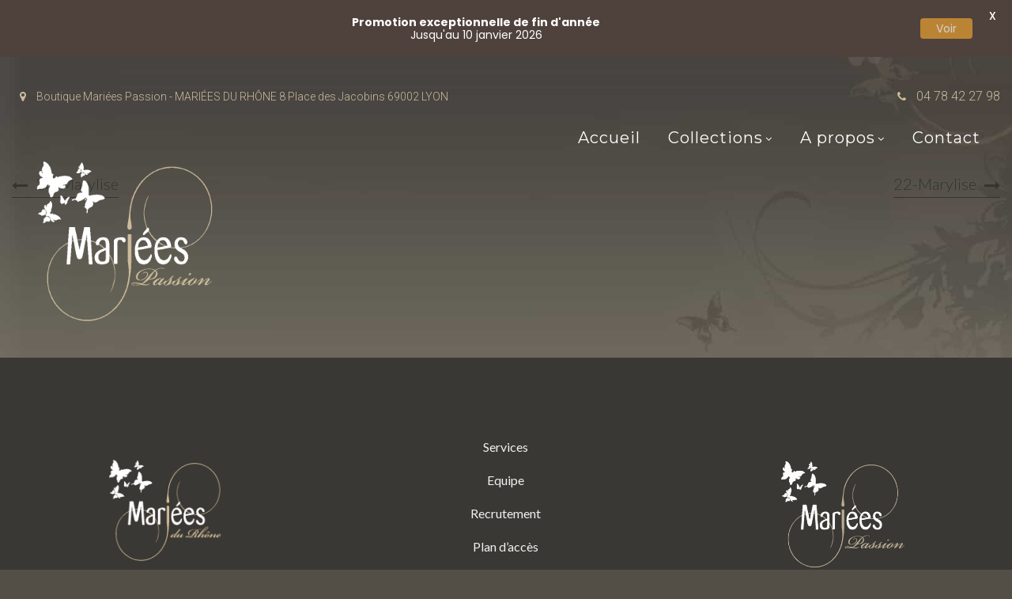

--- FILE ---
content_type: text/css
request_url: https://mariees-du-rhone.com/wp-content/themes/ruei/style.css?ver=1.0
body_size: 18801
content:
/*
Theme Name: Ruei
Theme URI: http://demo.zozothemes.com/ruei/
Author: zozothemes
Author URI: http://zozothemes.com/
Description: Ruei brings your site to life with header video and immersive featured images. With a focus on business sites, it features multiple sections on the front page as well as widgets, navigation and social menus, a logo, and more. Personalize its asymmetrical grid with a custom color scheme and showcase your multimedia content with post formats. Our default theme for 2017 works great in many languages, for any abilities, and on any device.
Version: 1.1.0
License: GNU General Public License v2 or later
License URI: http://www.gnu.org/licenses/gpl-2.0.html
Text Domain: Ruei
Tags: one-column, two-columns, right-sidebar, flexible-header, custom-colors, custom-header, custom-menu, editor-style, featured-images, post-formats, rtl-language-support, sticky-post, theme-options, threaded-comments, translation-ready

This theme, like WordPress, is licensed under the GPL.
Use it to make something cool, have fun, and share what you've learned with others.
*/

/*-------------------------------------------
              TABLE OF CONTENT
---------------------------------------------*/
/**! 01. Normalize **/
/**! 02. Typography **/
/**! 03. Accessibility **/
/**! 04. Theme Default Styles **/
/**! 05. Buttons **/
/**! 06. Alignments **/
/**! 07. Header Common Style **/
/**! 08. Social Icons General Style **/
/**! 09. Header Styles **/
/**! 10. Sticky/Fixed Header Space Styles **/
/**! 11. Full Screen Search **/
/**! 12. Mobile Header Styles **/
/**! 13. Page Title **/
/**! 14. Blog Layout and Styles **/
/**! 15. Owl Carousel **/
/**! 16. Widget Styles **/
/**! 17. VC Styles **/
/**! 18. Footer Styles **/
/**! 19. Animation key frames **/
/**! 20. Responsive Styles **/
/**! 21. RTL Styles **/


/*--------------------------------------------------------------
01. Normalize
--------------------------------------------------------------*/
a {
    text-decoration: none;
    outline:none;
    cursor: pointer;
	color:#333333;
    transition: all 0.4s ease-in-out 0s;
    -moz-transition: all 0.4s ease-in-out 0s;
    -webkit-transition: all 0.4s ease-in-out 0s;
    -o-transition: all 0.4s ease-in-out 0s;
    -ms-transition: all 0.4s ease-in-out 0s;
}
a:focus, a:hover, a:active {
    text-decoration: none;
    outline:none;
}
p:last-child {
    margin-bottom: 0;
}
ul {
    list-style: none;
    padding: 0;
}
ul:last-child, ol li:last-child {
	margin-bottom: 0px;
}
ul.comments ul {
    padding-left: 20px;
}
ol li {
    margin-bottom: 8px;
}
ul.nav > li {
    display: inline-block;
}
img, video {
    max-width: 100%;
    height: auto;
}
img {
	display:block;
	margin:0 auto;
}
select {
    height: 40px;
    line-height: 40px;
    padding: 0 10px;
}
select:focus {
	outline:0;
}
::selection {
	color:#fff;
}

/*--------------------------------------------------------------
02. Typography
--------------------------------------------------------------*/
.typo-white, .typo-white .portfolio-filter li a, .typo-white input, .typo-white textarea {
    color: #fff;
}

.typo-dark, .typo-dark .portfolio-filter li a {
    color: #000;
}
h1, h2, h3, h4, h5, h6 {
    clear: both;
}	

/*--------------------------------------------------------------
03. Accessibility
--------------------------------------------------------------*/

/* Text meant only for screen readers. */
.screen-reader-text {
	clip: rect(1px, 1px, 1px, 1px);
	height: 1px;
	overflow: hidden;
	position: absolute !important;
	width: 1px;
	word-wrap: normal !important; /* Many screen reader and browser combinations announce broken words as they would appear visually. */
}
.screen-reader-text:focus {
	background-color: #f1f1f1;
	-webkit-border-radius: 3px;
	border-radius: 3px;
	-webkit-box-shadow: 0 0 2px 2px rgba(0, 0, 0, 0.6);
	box-shadow: 0 0 2px 2px rgba(0, 0, 0, 0.6);
	clip: auto !important;
	color: #21759b;
	display: block;
	font-size: 14px;
	font-size: 0.875rem;
	font-weight: 700;
	height: auto;
	left: 5px;
	line-height: normal;
	padding: 15px 23px 14px;
	text-decoration: none;
	top: 5px;
	width: auto;
	z-index: 100000; /* Above WP toolbar. */
}
.bypostauthor > .comment-body > .comment-meta > .comment-author .avatar {
	border: 1px solid #333;
	padding: 2px;
}
/*--------------------------------------------------------------
04. Theme Default Styles
--------------------------------------------------------------*/
.pull-left {
    float: left;
}
.pull-right {
    float: right;
}
figure {
    margin: 0;
    max-width: 100%;
}
iframe {
    width: 100%;
}
pre {
    padding: 20px;
    background: #f1f1f1;
}
.gallery-item {
    display: inline-block;
    text-align: left;
    vertical-align: top;
    margin: 0 0 1.5em;
    padding: 0 1em 0 0;
    width: 50%;
}
.gallery-item a, .gallery-item a:hover, .gallery-item a:focus {
    -webkit-box-shadow: none;
    box-shadow: none;
    background: none;
    display: inline-block;
    max-width: 100%;
}
.gallery-item a img {
    display: block;
    -webkit-transition: -webkit-filter 0.2s ease-in;
    transition: -webkit-filter 0.2s ease-in;
    transition: filter 0.2s ease-in;
    transition: filter 0.2s ease-in, -webkit-filter 0.2s ease-in;
    -webkit-backface-visibility: hidden;
    backface-visibility: hidden;
}
table td {
    padding: 5px;
}
table td, table td {
    border: 1px solid #e1e1e1;
    padding: 8px 10px;
}
ul.sub-menu{
	padding-left: 15px;
}
.navbar{
	padding:0;
}
.ruei-content-wrapper{
	background:#fff;
	clear: both;
}
.container, .boxed-container, .custom-container {
    margin: 0 auto;
    max-width: 100%;
    padding: 0 15px;
    width: 1140px;
}
.img-before::before{
	content:'';
	display: inline-block;
    height: 100%;
    vertical-align: middle;
}
.nav-item-inner img {
    display: inline-block;
    vertical-align: middle;
}
.nav-item-inner img:before {
    content: "";
    height: 100%;
    vertical-align: middle;
    display: inline-block;
}
.site-title {
    font-size: 40px;
    vertical-align: middle;
}
article.post.sticky {
    position: relative;
}
.sticky-post-icon {
    color: #333;
    font-size: 26px;
    right: 0px;
    position: absolute;
    top: 0px;
 -webkit-opacity: 0.5;
 -moz-opacity: 0.5;
 opacity: 0.5;
}
.standard-layout .sticky-post-icon {
    right: 25px;
    top: 25px;
}
.nav.pull-center{
 position: static;
 left: 0;
 right: 0;
 float: none;
 display: inline-block;
 text-align: center;
 -webkit-opacity: 0;
 -moz-opacity: 0;
 opacity: 0;
}
.nav.pull-center.show-opacity {
 -webkit-opacity: 1;
 -moz-opacity: 1;
 opacity: 1;
 -webkit-transition: opacity ease 0.35s;
 -moz-transition: opacity ease 0.35s;
 transition: opacity ease 0.35s;
}
.nav.pull-center .nav{
 display: inline-flex;
}
article.post .entry-content > p img, article.post .entry-content > figure {
    margin-bottom: 10px;
}
/*.back-to-top*/
.back-to-top {
	display: none;
    bottom: 20px;
    position: fixed;
    right: 30px;
    text-align: center;
    width: 40px;
    z-index: 1;
}
.back-to-top > i {
    background-color: #333333;
    color: #ffffff;
    height: 40px;
    line-height: 40px;
    width: 40px;
	-webkit-border-radius: 50%;
    -moz-border-radius: 50%;
    -ms-border-radius: 50%;
    -o-border-radius: 50%;
    border-radius: 50%;
    -webkit-transition: all ease 0.5s;
    -moz-transition: all ease 0.5s;
    -ms-transition: all ease 0.5s;
    -o-transition: all ease 0.5s;
    transition: all ease 0.5s;
}
.back-to-top > i:hover {
    background: #333;
}
.secondary-menu-area {
    overflow-y: auto;
}
.form-control {
    color: #7f7f7f;
    font-weight: 600;
}
/* Ruei 404 style */
.site-main .error-404 {
    padding: 100px 0;
}
.site-main .error-404 .page-content {
    padding: 30px 0;
}

/* Ruei Ads Style */
.site-footer .adv-wrapper {
    padding: 30px 0;
    text-align: center;
    text-align: -webkit-center;
}

/* Page Loader */
.page-loader {
	position: fixed;
	left: 0px;
	top: 0px;
	width: 100%;
	height: 100%;
	z-index: 9999;
}

/*Icons*/
span.before-icon {
    margin-right: 6px;
    width: auto;
    height: auto;
    margin-left: 0;
    font-size: 13px;
}

/*Ads*/
.adv-wrapper {
    padding: 30px 0;
}

/*--------------------------------------------------------------
05. Buttons
--------------------------------------------------------------*/
.btn,button {
	cursor:pointer;
}
.btn.default,.btn.classic, .btn.bordered:hover, .btn.default {
	color:#fff;
}
.btn.classic {
    background: #000;
}
.btn.link {
    background: none;
    padding: 0;
}
.btn.link:hover {
    background: none;
    text-decoration: underline;
    color: unset;
}
.btn.bordered {
    background: transparent;
    border: 1px solid;
}
.input-group-btn:not(:first-child)>.btn,
.input-group-btn:not(:first-child)>.btn-group {
    margin-left: 0;
}
/*button hover*/
.btn:hover , button:hover , 
.search-form .input-group .btn:hover {
    background: #000;
	color:#fff;
}
/*--------------------------------------------------------------
06. Alignments
--------------------------------------------------------------*/
.alignleft {
	display: inline;
	float: left;
	margin-right: 1.5em;
}
.alignright {
	display: inline;
	float: right;
	margin-left: 1.5em;
}
.aligncenter {
	clear: both;
	display: block;
	margin-left: auto;
	margin-right: auto;
}
/*--------------------------------------------------------------
07. Header Common Style 
--------------------------------------------------------------*/
.ruei-header{
	background-color:#fff;
}
.ruei-header.header-absolute {
	background: rgba(0, 0, 0, 0) none repeat scroll 0 0;
    left: 0;
    position: absolute;
    right: 0;
    z-index: 1;
}
.header-sticky .navbar ul.ruei-main-menu > li.current-menu-item > a:hover {
     transition: all 0.4s ease-in-out 0s;
     -moz-transition: all 0.4s ease-in-out 0s;
    -webkit-transition: all 0.4s ease-in-out 0s;
    -o-transition: all 0.4s ease-in-out 0s;
    -ms-transition: all 0.4s ease-in-out 0s;
}
.header-sticky .navbar, .sticky-scroll.show-menu .navbar {
    background-color: #fff;
}
.header-sticky .main-logo, .sticky-scroll.show-menu .main-logo {
    display: none;
}
.header-sticky .sticky-logo, .sticky-scroll.show-menu .sticky-logo {
    display: block;
}
.header-sticky .navbar ul.ruei-main-menu > li.current-menu-item > a:hover {
	color: #000;
}
.ruei-header .navbar-nav .nav-item{
	list-style:none;
}
ul.ruei-main-menu > li > a, 
ul.ruei-main-menu > li > .main-logo {
    letter-spacing: 0.2em;
}
.ruei-header .header-inner .nav-link{
	padding-top:0;
	padding-bottom:0;
	 transition: unset;
    -moz-transition: unset;
    -webkit-transition: unset;
    -o-transition: unset;
    -ms-transition: unset;
}
.ruei-header ul.dropdown-menu > li > a {
    transition: all 0.2s ease-in-out 0s;
    -moz-transition: all 0.2s ease-in-out 0s;
    -webkit-transition: all 0.2s ease-in-out 0s;
    -o-transition: all 0.2s ease-in-out 0s;
    -ms-transition: all 0.2s ease-in-out 0s;
}
.ruei-header ul.dropdown-menu > li > a:hover {
    transition: all 0.2s ease-in-out 0s;
    -moz-transition: all 0.2s ease-in-out 0s;
    -webkit-transition: all 0.2s ease-in-out 0s;
    -o-transition: all 0.2s ease-in-out 0s;
    -ms-transition: all 0.2s ease-in-out 0s;
}
.ruei-header .dropdown-menu .nav-link {
    padding-top: 4px;
    padding-bottom: 4px;
}
.boxed-container{
	position:relative;
	margin-left:auto;
	margin-right:auto;
}
.nav.pull-center{
	position:static;
	left:0;
	right:0;
	float:none;
	display:inline-block;
	text-align:center;
}
.nav.pull-center .nav{
	display: inline-flex;
}
.search-form .input-group .form-control {
    background: transparent none repeat scroll 0 0;
    border: 1px solid #ccc;
    border-right: 0;
    height: 40px;
    line-height: 40px;
}
.bottom-search-wrap .search-form .input-group .form-control {
    color: #fff;
}
.search-form .input-group .btn{
    padding: 10px 15px;
	color:#fff;
	border: none;
}
.bottom-search-wrap .input-group-btn {
	display: flex;
}
.bottom-search-wrap .search-form .input-group .form-control:placeholder {
	color: #fff;
}
.search-form .input-group .btn:hover,
.search-form .input-group .btn:focus,
.search-form .input-group .btn:active {
     transition: all 0.8s ease-in-out 0s;
     -moz-transition: all 0.8s ease-in-out 0s;
    -webkit-transition: all 0.8s ease-in-out 0s;
    -o-transition: all 0.8s ease-in-out 0s;
    -ms-transition: all 0.8s ease-in-out 0s;
}
.nav-item-inner .search-form{
	display:inline-block;
	vertical-align: middle;
}
.sticky-logo{
	display:none;
}
.nav-link {
    padding: 0 10px;
}   
/*  Close icon style */
/* ----- Close Icon ----- */
.close {
	position: absolute;
	right: 16px;
	top: 16px;
	width: 45px;
	height: 45px;	
	-ms-filter: "progid:DXImageTransform.Microsoft.Alpha(Opacity=30)";
	filter: alpha(opacity=30);
	-moz-opacity: 1;
	-khtml-opacity: 1;
	opacity: 1;
}
.close:hover {
	-ms-filter: "progid:DXImageTransform.Microsoft.Alpha(Opacity=80)";
	filter: alpha(opacity=100);
	-moz-opacity: .7;
	-khtml-opacity: .7;
	opacity: .7;
    cursor: pointer;
}
.close:before, .close:after {
    position: absolute;
    content: ' ';
    height: 23px;
    width: 1px;
    background-color: #fff;
    right: 19px;
    top: 8px;
    transition: all 350ms ease-in-out 0s;
    -webkit-transition: all 350ms ease-in-out 0s;
    -moz-transition: all 350ms ease-in-out 0s;
    -ms-transition: all 350ms ease-in-out 0s;
    -o-transition: all 350ms ease-in-out 0s;
}
.close:before {
	-webkit-transform: rotate(45deg);
	-moz-transform: rotate(45deg);
	-ms-transform: rotate(45deg);
	-o-transform: rotate(45deg);
	transform: rotate(45deg);
}
.close:after {
	-webkit-transform: rotate(-45deg);
	-moz-transform: rotate(-45deg);
	-ms-transform: rotate(-45deg);
	-o-transform: rotate(-45deg);
	transform: rotate(-45deg);
}
.close:hover:before {
    transform: rotate(90deg);
    transition: all ease .4s;
}
.close:hover:after {
	transform: rotate(-90deg);
    transition: all ease .4s;
}
/*--------------------------------------------------------------
08. Social Icons General Style
--------------------------------------------------------------*/
.social-icons .nav {
    display: block;
}
ul.social-icons > li {
	text-align: center;
	text-align: -webkit-center;
	padding:0;
}
ul.social-icons > li > a {
    display: inline-block;
    height: 40px;
    line-height: 40px;
    margin-right: 5px;
    width: 40px;
	transition: all ease 0.35s;
	-webkit-transition: all ease 0.35s;
	-moz-transition: all ease 0.35s;
	-ms-transition: all ease 0.35s;
}
.sticky-header-space ul.social-icons.social-transparent > li > a:first-child {
    padding-left: 0;
}
article ul.social-icons > li a {
    height: auto;
    margin: 0;
}
/*Social Icons Colors*/
ul.social-icons.social-circled > li a ,
article ul.social-icons > li > a {
	-webkit-border-radius: 50%;
	-moz-border-radius: 50%;
	-ms-border-radius: 50%;
	-o-border-radius: 50%;
	border-radius: 50%;
}
ul.social-icons.social-rounded > li a {
	border-radius: 4px;
	-webkit-border-radius: 4px;
	-moz-border-radius: 4px;
	-ms-border-radius: 4px;
	-o-border-radius: 4px;
}
ul.social-icons.social-transparent > li a {
	background: transparent;
}
ul.social-icons.social-white > li a, ul.social-icons.social-h-white > li a:hover {
	color: #fff;
}
ul.social-icons.social-black > li a, ul.social-icons.social-h-black > li a:hover {
	color: #333;
}
ul.social-icons.social-bg-white > li a, ul.social-icons.social-hbg-white > li a:hover {
	background-color: #fff;
}
ul.social-icons.social-bg-black > li a, ul.social-icons.social-hbg-black > li a:hover {
	background-color: #333;
}
ul.social-icons.social-bg-light > li a, ul.social-icons.social-hbg-light > li a:hover {
	background: rgba(255, 255, 255, 0.5);
}
ul.social-icons.social-bg-dark > li a, ul.social-icons.social-hbg-dark > li a:hover {
	background: rgba(0, 0, 0, 0.5);
}
/* Social Media Colors */
ul.social-icons.social-hbg-transparent > li a:hover {
 background: transparent;
}
ul.social-icons.social-own > li a.social-fb, ul.social-icons.social-h-own > li a.social-fb:hover {
	color: #3b5999;
}
ul.social-icons.social-own > li a.social-twitter, ul.social-icons.social-h-own > li a.social-twitter:hover {
	color: #55acee;
}
ul.social-icons.social-own > li a.social-instagram, ul.social-icons.social-h-own > li a.social-instagram:hover {
	color: #e4405f;
}
ul.social-icons.social-own > li a.social-linkedin, ul.social-icons.social-h-own > li a.social-linkedin:hover {
	color: #0077B5;
}
ul.social-icons.social-own > li a.social-pinterest, ul.social-icons.social-h-own > li a.social-pinterest:hover {
	color: #bd081c;
}
ul.social-icons.social-own > li a.social-youtube, ul.social-icons.social-h-own > li a:hover.social-youtube {
    color: #cd201f;
}
ul.social-icons.social-own > li a.social-vimeo, ul.social-icons.social-h-own > li a.social-vimeo:hover {
	color: #1ab7ea;
}
ul.social-icons.social-own > li a.social-soundcloud, ul.social-icons.social-h-own > li a.social-soundcloud:hover {
	color: #ff3300;
}
ul.social-icons.social-own > li a.social-yahoo, ul.social-icons.social-h-own > li a.social-yahoo:hover {
	color: #410093;
}
ul.social-icons.social-own > li a.social-tumblr, ul.social-icons.social-h-own > li a.social-tumblr:hover {
	color: #34465d;
}
ul.social-icons.social-own > li a.social-paypal, ul.social-icons.social-h-own > li a.social-paypal:hover {
	color: #003087;
}
ul.social-icons.social-own > li a.social-mailto, ul.social-icons.social-h-own > li a.social-mailto:hover {
	color: #ffa500;
}
ul.social-icons.social-own > li a.social-flickr, ul.social-icons.social-h-own > li a.social-flickr:hover {
	color: #ff0084;
}
ul.social-icons.social-own > li a.social-dribbble, ul.social-icons.social-h-own > li a.social-dribbble:hover {
	color: #ea4c89;
}
ul.social-icons.social-own > li a.social-bloglovin, ul.social-icons.social-h-own > li a.social-bloglovin:hover {
	color: #00BFF8;
}
ul.social-icons.social-own > li a.social-rss, ul.social-icons.social-h-own > li a.social-rss:hover {
	color: #ff6600;
}
/* Social Media Background Colors */
ul.social-icons.social-bg-own > li a.social-fb, ul.social-icons.social-hbg-own > li a.social-fb:hover {
	background: #3b5999;
}
ul.social-icons.social-bg-own > li a.social-twitter, ul.social-icons.social-hbg-own > li a.social-twitter:hover {
	background: #55acee;
}
ul.social-icons.social-bg-own > li a.social-instagram, ul.social-icons.social-hbg-own > li a.social-instagram:hover {
	background: #e4405f;
}
ul.social-icons.social-bg-own > li a.social-linkedin, ul.social-icons.social-hbg-own > li a.social-linkedin:hover {
	background: #0077B5;
}
ul.social-icons.social-bg-own > li a.social-pinterest, ul.social-icons.social-hbg-own > li a.social-pinterest:hover {
	background: #bd081c;
}
ul.social-icons.social-bg-own > li a.social-youtube, ul.social-icons.social-hbg-own > li a.social-youtube:hover {
	background: #cd201f;
}
ul.social-icons.social-bg-own > li a.social-vimeo, ul.social-icons.social-hbg-own > li a.social-vimeo:hover {
	background: #1ab7ea;
}
ul.social-icons.social-bg-own > li a.social-soundcloud, ul.social-icons.social-hbg-own > li a.social-soundcloud:hover {
	background: #ff3300;
}
ul.social-icons.social-bg-own > li a.social-yahoo, ul.social-icons.social-hbg-own > li a.social-yahoo:hover {
	background: #410093;
}
ul.social-icons.social-bg-own > li a.social-tumblr, ul.social-icons.social-hbg-own > li a.social-tumblr:hover {
	background: #34465d;
}
ul.social-icons.social-bg-own > li a.social-paypal, ul.social-icons.social-hbg-own > li a.social-paypal:hover {
	background: #003087;
}
ul.social-icons.social-bg-own > li a.social-mailto, ul.social-icons.social-hbg-own > li a.social-mailto:hover {
	background: #ffa500;
}
ul.social-icons.social-bg-own > li a.social-flickr, ul.social-icons.social-hbg-own > li a.social-flickr:hover {
	background: #ff0084;
}
ul.social-icons.social-bg-own > li a.social-dribbble, ul.social-icons.social-hbg-own > li a.social-dribbble:hover {
	background: #ea4c89;
}
ul.social-icons.social-bg-own > li a.social-rss, ul.social-icons.social-hbg-own > li a.social-rss:hover {
	background: #ff6600;
}
ul.social-icons.social-bg-own > li a.social-bloglovin, ul.social-icons.social-hbg-own > li a.social-bloglovin:hover {
	background: #00BFF8;
}
ul.social-icons.social-own > li a.social-bloglovin, ul.social-icons.social-h-own > li a.social-bloglovin:hover {
 color: #00BFF8;
}
/* Social Hover Effects */
 ul.social-icons.social-h-white > li a:hover {
	color: #fff;
}
 ul.social-icons.social-h-black > li a:hover {
	color: #333;
}
ul.social-icons.social-hbg-white > li a:hover {
	background-color: #fff;
}
ul.social-icons.social-hbg-black > li a:hover {
	background-color: #333;
}
ul.social-icons.social-hbg-light > li a:hover {
	background: rgba(255, 255, 255, 0.5);
}
ul.social-icons.social-hbg-dark > li a:hover {
	background: rgba(0, 0, 0, 0.5);
}
/*--------------------------------------------------------------
09. Header Styles
--------------------------------------------------------------*/
.topbar, .logobar, .navbar {
	position: relative;
}
/*Topbar*/
.topbar{
	background:#333;
	color:#fff;
}
.topbar-items,
.logobar-items{
	margin:0;
}
.topbar-items > li{
	height:50px;
	line-height:50px;
}
.topbar-items > li img,
.logobar-items > li img,
.navbar-items > li img{
 margin-top:-4px;
}
.topbar-items .nav-item-inner .ruei-main-menu li, 
.logobar-items .nav-item-inner .ruei-main-menu li, 
.navbar-items .nav-item-inner .ruei-main-menu li {
    padding-right: 15px;
}
.topbar-items .nav-item:last-child .nav-item-inner,
.logobar-items .nav-item:last-child .nav-item-inner:last-child,
.navbar-items .nav-item:last-child .nav-item-inner:last-child {
    padding-right: 0;
}
.header-phone span,
.header-email span,
.header-address span {
    padding: 0 10px;
}
.topbar-items .form-control, .topbar-items .input-group-btn, .topbar-items .btn, 
.logobar-items .form-control, .logobar-items .input-group-btn, .logobar-items .btn{
	font-size:inherit;
}
.topbar-center-item,
.logobar-center-item{
	display:inline-block;
	-webkit-transition: margin 0.5s ease 0s;
	-moz-transition: margin 0.5s ease 0s;
	-ms-transition: margin 0.5s ease 0s;
	-o-transition: margin 0.5s ease 0s;
	transition: margin 0.5s ease 0s;
}
/* Logobar */
.logobar-items > li{
	height:100px;
	line-height:100px;
}
/* General Menu */
.menu-tag {
    color: #fff;
    padding: 3px 12px;
    float: right;
    font-size: 11px;
    -webkit-border-radius: 30px;
    -moz-border-radius: 30px;
    -ms-border-radius: 30px;
    -o-border-radius: 30px;
    border-radius: 30px;
    animation: blinker 1s linear infinite;
    -moz-animation: blinker 1s linear infinite;
    -webkit-animation: blinker 1s linear infinite;
}
.ruei-main-menu > li > .dropdown-menu li.dropdown:hover > a:after {
	content: "\f104";		
}
.ruei-main-menu > li > .dropdown-menu li.dropdown > a:after {
    content: "\f105";
    float: right;
    font-family: fontAwesome;
}

/* Mega Dropdown Menu */
.ruei-main-menu .dropdown-menu .dropdown-menu{
	left:100%;
	top:-3px;
}
.ruei-main-menu .left-side .dropdown-menu {
    left: auto !important;
    right: 100%;
}

.ruei-main-menu li a.dropdown-toggle:after {
	border: none;
    content: "\f107";
    font-family: fontawesome;
    font-size: 13px;
    line-height: 20px;
    vertical-align: initial;
    margin-left: 3px;
    display: inline;
    vertical-align: middle;
}
.sub-menu > li.dropdown:hover:after {
    content: "\f104";
}
.sub-menu > li.dropdown:after {
    content: "\f105";
    font-family: FontAwesome;
    position: absolute;
    color: inherit;
    line-height: normal;
    top: 10px;
    right: 30px;
    font-size: 12px;
}
span.menu-icon{
	padding-right: 10px;
}
.dropdown-menu {
	border-radius:0;
	-webkit-border-radius: 0px; 
	-moz-border-radius: 0px; 
	padding:0;
	border:0;
}
.dropdown.mega-dropdown {
	position:static;
}
.custom-grid-menu.dropdown.mega-dropdown {
    position: relative;
}
.custom-grid-menu.dropdown.mega-dropdown > ul {
    max-width: 400px;
    left: auto;
    right: 0;
}
.ruei-main-menu .dropdown-menu {
	margin:0;
	line-height: 30px;
}
.mega-dropdown .mega-dropdown-menu {
    margin: 0 auto;
}
.mega-dropdown .mega-dropdown-menu.mega-dropdown-full {
 	width: 100%;
}
/*Dropdown Menu*/
ul.dropdown-menu {
    min-width: 220px;
    -webkit-box-shadow: 0 6px 12px rgba(0,0,0,.175);
    box-shadow: 0 6px 12px rgba(0,0,0,.175);
    border-radius: 0;
	display:block;
}
.dropdown .dropdown-menu {
	visibility: hidden;
	opacity: 0;
	display: block;
	padding: 0;
	transform: translateY(-2em);
	z-index: -1;
	-webkit-transition: all .2s;
	-moz-transition: all .2s;
	-ms-transition: all .2s;
	-o-transition: all .2s;
	transition: all .2s;
}
.dropdown:hover > .dropdown-menu {
	visibility: visible;
	opacity: 1;
	z-index: 999;
	transform: translateY(0%);
	transition-delay: 0s, 0s, 0.3s;
}
.mega-dropdown-menu{
	top:auto;
	left:0;
	right:0;
	background-attachment:fixed;
	background-position:center;
	background-repeat:no-repeat;
	background-size:cover;
}
.dropdown-menu.mega-dropdown-menu {
    padding: 20px 0;
}
.mega-dropdown-menu > li {
    float: left;
}
.mega-child-dropdown-menu{
	list-style:none;
	padding-left:0;
    padding-top: 15px;
}
.mega-child-dropdown-menu > li{
	padding-left:0;
}
.mega-child-dropdown > a,
.mega-child-heading > a {
    font-weight: bold;
    font-size: 17px;
    line-height: 17px;
}
.mega-child-item-disabled {
    font-weight: bold;
    padding-left: 10px;
    font-size: 17px;
    line-height: 17px;
    display: block;
    padding-top: 7px;
    padding-bottom: 7px;
}
.mega-child-widget {
    padding-left: 10px;
}
.menu-item.menu-item-logo {
    padding: 0 30px;
}
.mega-sub-dropdown.max-col-2 .mega-sub-dropdown-menu{
	width:174%;
}
.mega-sub-dropdown.max-col-3 .mega-sub-dropdown-menu{
	width:261%;
}
.mega-sub-dropdown.max-col-4 .mega-sub-dropdown-menu{
	width:348%;
}
.mega-sub-dropdown.max-col-2.left-side .mega-sub-dropdown-menu{
	left:-174%;
}
.mega-sub-dropdown.max-col-3.left-side .mega-sub-dropdown-menu{
	left:-261%;
}
.mega-sub-dropdown.max-col-4.left-side .mega-sub-dropdown-menu{
	left:-348%;
}
.mega-sub-dropdown-menu > li.mega-sub-child{
	float:left;
}
.mega-sub-dropdown-menu > li.mega-sub-child > a{
	display:inline-block;
}
ul.mega-sub-child-inner {
    padding-left: 0;
}
.mega-sub-dropdown.max-col-2 .mega-sub-dropdown-menu > li.mega-sub-child {
	width:50%;
}
.mega-sub-dropdown.max-col-3 .mega-sub-dropdown-menu > li.mega-sub-child {
	width:33.333%;
}
.mega-sub-dropdown.max-col-4 .mega-sub-dropdown-menu > li.mega-sub-child {
	width:25%;
}
.ruei-main-menu > li .mega-child-widget img {
    max-height: 100%;
}

/*Sticky Part*/
.sticky-outer{
	height:auto;
}
.sticky-head.header-sticky {
    box-shadow: 10px 0 25px -1px rgba(0, 0, 0, 0.05);
    -ms-box-shadow: 10px 0 25px -1px rgba(0, 0, 0, 0.05);
    -moz-box-shadow: 10px 0 25px -1px rgba(0, 0, 0, 0.05);
    -o-box-shadow: 10px 0 25px -1px rgba(0, 0, 0, 0.05);
    -webkit-box-shadow: 10px 0 25px -1px rgba(0, 0, 0, 0.05);
}
.sticky-outer .sticky-scroll.show-menu, .sticky-outer nav.navbar, nav.navbar .nav-inner, nav.navbar .navbar-items > li, nav.navbar .navbar-items .navbar-nav > li > a, .logobar-items > li{
	-webkit-transition: all 0.8s ease 0s;
	-moz-transition: all 0.8s ease 0s;
	-o-transition: all 0.8s ease 0s;
	-ms-transition: all 0.8s ease 0s;
   transition: all 0.8s ease 0s;
}
.sticky-outer .header-sticky, .sticky-outer .sticky-scroll.show-menu{
    left: 0;
    position: fixed;
    right: 0;
    top: 0;
    z-index:99;
}
.logged-in.admin-bar .sticky-outer .header-sticky, .logged-in.admin-bar .sticky-outer .sticky-scroll.show-menu {
	top: 31px;
}
.boxed-container .sticky-outer .header-sticky, .boxed-container .sticky-outer .sticky-scroll.show-menu{
	left:auto;
	right:auto;
}
.sticky-outer .header-sticky .sticky-logo, .sticky-outer .sticky-scroll.show-menu .sticky-logo{
	display:block;
}
/* Secondary Space Styles */
.secondary-menu-area{
	background-color: #eeeeee;
    height: 100%;
    position: fixed;
    width: 350px;
    z-index: 999999;
    margin-bottom:20px;
    overflow-y: auto;
}
.secondary-menu-area.left-overlay, .secondary-menu-area.left-push{
	left:-350px;
}
.secondary-menu-area.right-overlay, .secondary-menu-area.right-push{
	right:-350px;
    left: auto;
}
/*Secondary Full Menu*/
.secondary-menu-area.full-overlay{
    position: fixed;
    left: 0;
    top: 0;
    height: 100%;
    width: 100%;
    display: none;
    background-color: rgba(0, 0, 0, 0.81);
    background-attachment: fixed;
    background-position: center center;
}
.secondary-menu-area.full-overlay .secondary-menu-area-inner .widget_nav_menu {
    max-width: 580px;
    padding: 0 30px;
    margin: auto;
}
.secondary-menu-area.full-overlay .secondary-menu-area-inner .widget_nav_menu ul ul li a {
    position: relative;
}
.secondary-menu-area.full-overlay .secondary-menu-area-inner .widget_nav_menu ul ul li a:before {
    content: "";
    width: 0px;
    background: #c0a062;
    position: absolute;
    left: 0px;
    top: 0;
    right: 0;
    bottom: 0;
}
.secondary-menu-area.full-overlay .secondary-menu-area-inner .widget_nav_menu ul ul li a:hover:before {
	width: 100%;
    transition: all 0.3s ease-in-out 0s;
    -webkit-transition: all 0.3s ease-in-out 0s;
    -moz-transition: all 0.3s ease-in-out 0s;
    -ms-transition: all 0.3s ease-in-out 0s;
    -o-transition: all 0.3s ease-in-out 0s;
    background: rgba(0, 0, 0, 0.25882352941176473);
    height: auto;
}
.secondary-menu-area.full-overlay .secondary-menu-area-inner .widget_nav_menu li a {
    font-size: 30px;
    line-height: 50px;
	font-weight: 900;
    color: #bfbfbf;
}

.secondary-menu-area-inner{
	padding:80px 20px
}
.secondary-space-toggle {
    display: inline-block;
    position: relative;
    vertical-align: middle;
    width: 30px;
}
.secondary-space-toggle > span {
    display: block;
    height: 1px;
    border-bottom: solid 1px;
    margin: 8px 0;
    width: 30px;
}
.secondary-space-toggle.active > span:first-child {
    bottom: 5px;
    margin: 0;
    position: absolute;
	-webkit-transform: rotate(45deg);
	-moz-transform: rotate(45deg);
	-ms-transform: rotate(45deg);
	-o-transform: rotate(45deg);
	transform: rotate(45deg);
}
.secondary-space-toggle.active > span:nth-child(2) {
    -ms-filter: "progid:DXImageTransform.Microsoft.Alpha(Opacity=0)";
	filter: alpha(opacity=0);
	-moz-opacity: 0;
	-khtml-opacity: 0;
	opacity: 0;
}
.secondary-space-toggle.active > span:last-child {
    bottom: 5px;
    margin: 0;
    position: absolute;
	-webkit-transform: rotate(-45deg);
	-moz-transform: rotate(-45deg);
	-ms-transform: rotate(-45deg);
	-o-transform: rotate(-45deg);
	transform: rotate(-45deg);
}
.secondary-menu-area-inner ul.menu li {
    position: relative;
}
.ruei-wrapper{
	position:relative;
	overflow: hidden;
}
body.secondary-push-actived{
    width: 100%;
}
.ruei-content-wrapper > div {
	position:relative;
	z-index:0;
}
.ruei-content-wrapper .container .wrap{
	max-width:100%;
}
.ruei-content > .ruei-content-inner {
    padding : 100px 0;
}
/*header address*/
.header-inner .nav-item-inner .media {
    line-height: 1;
    vertical-align: middle;
    display: inline-flex;
}
.header-inner .media i {
    font-size: 17px;
    color: #fff;
    padding: 11px;
}
ul.nav.header-info > li {
    padding: 0 20px;
}
ul.nav.header-info > li:last-child {
    padding-right: 0;
}
/*header Button*/
button.header-button {
    padding: 30px;
    border-radius: 0;
    color: #fff;
}
/*--------------------------------------------------------------
10. Sticky/Fixed Header Space Styles
--------------------------------------------------------------*/
.sticky-header-space {
    background-color: #333333;
    height: 100%;
    position: fixed;
    width: 350px;
    z-index: 0;
	overflow:auto;
	-webkit-transition: all 0.8s ease 0s;
	-moz-transition: all 0.8s ease 0s;
	-o-transition: all 0.8s ease 0s;
	-ms-transition: all 0.8s ease 0s;
    transition: all 0.8s ease 0s;
    padding: 15px 20px;
}
.sticky-header-space.left-sticky{
	left:0;
}
.sticky-header-space.right-sticky{
	right:0;
}
.sticky-header-space .nav li {
    padding: 3px 0px;
	display:block;
	text-align:left;
}
.sticky-header-space .nav.social-icons li {
    display: inline-block;
} 

/* Mobile/Sticky Menu Style  */
.sticky-header-space .ruei-main-menu .menu-item-has-children, .mobile-bar .ruei-main-menu .menu-item-has-children{
	position:relative;
}
.zmm-dropdown-toggle {
    color: #000;
    padding: 5px;
    position: absolute;
    right: 20px;
    top: 0;
    font-size: 12px;
    cursor: pointer;
    line-height: 28px;
}
.ruei-mobile-main-menu .nav-link{
	padding:0;
}
ul.ruei-mobile-menu li.menu-item {
    line-height: 40px;
    position: relative;
}
/*--------------------------------------------------------------
11. Full Screen Search
--------------------------------------------------------------*/
.full-search-wrapper {
    background: rgba(255, 255, 255, 0.98);
    height: 100%; width: 100%;
	left:0; right:0;
    position: fixed;
	display:none;
    top: 0;
    z-index: 999999;
}
.full-search-wrapper .search-form {
	position:absolute;
	width: 80%;
	left:0; right:0;
	margin:0 auto;
	top:50%;
	transform:translateY(-50%);-webkit-transform:translateY(-50%);-moz-transform:translateY(-50%);-ms-transform:translateY(-50%);-o-transform:translateY(-50%);
}
.full-search-wrapper .input-group {
	max-width: 70%;
    margin: auto;
    border: solid 2px;
}
.full-search-wrapper .search-form .input-group .form-control {
	background: transparent;
    font-size: 20px;
    height: auto;
    border: none;
    border-radius: 0;
    font-weight: 600;
    box-shadow: none;
}
.full-search-wrapper .close {
    border: none;
}
.full-search-wrapper .search-form .input-group .btn {
    cursor: pointer;
    background: none;
    line-height: 60px;
    font-size: 20px;
	color: #7f7f7f;
	box-shadow: none !important;
}
.full-search-wrapper .input-group-btn {
	width:auto;
}
.full-search-wrapper .input-group-btn .btn.btn-default {
	background:transparent;
    border: none;
    font-size: 20px;
    line-height: 45px;
    padding: 0;
    position: absolute;
    top: 0; right: 0;
}
/* Toggle Text Search Wrap Styles */
.textbox-search-wrap .form-control{
	width:0;
	height:0;
	padding:0;
	-ms-filter: "progid:DXImageTransform.Microsoft.Alpha(Opacity=0)";
	filter: alpha(opacity=0);
	-moz-opacity: 0;
	-khtml-opacity: 0;
	opacity: 0;
	-webkit-transition: all 0.8s ease 0s;
	-moz-transition: all 0.8s ease 0s;
	-o-transition: all 0.8s ease 0s;
	-ms-transition: all 0.8s ease 0s;
   transition: all 0.8s ease 0s;
}
.search-toggle-wrap.active .textbox-search-wrap .form-control{
	width:200px;
    border-right: 1px solid #ccc;
	-ms-filter: "progid:DXImageTransform.Microsoft.Alpha(Opacity=100)";
	filter: alpha(opacity=100);
	-moz-opacity: 1;
	-khtml-opacity: 1;
	opacity: 1;
	height: 40px;
    line-height: 40px;
    padding: 10px;
}
.textbox-search-wrap .textbox-search-toggle, .search-toggle-wrap .textbox-search-wrap, .search-toggle-wrap .full-bar-search-wrap {
	display: inline-block;
}
.full-bar-search-wrap {
	position:absolute;
	top:0;
	left:0;
	visibility:hidden;
	-ms-filter: "progid:DXImageTransform.Microsoft.Alpha(Opacity=0)";
	filter: alpha(opacity=0);
	-moz-opacity: 0;
	-khtml-opacity: 0;
	opacity: 0;
	-webkit-transition: all 0.8s ease 0s;
	-moz-transition: all 0.8s ease 0s;
	-o-transition: all 0.8s ease 0s;
	-ms-transition: all 0.8s ease 0s;
   transition: all 0.8s ease 0s;
   background:#fff;
}
.full-bar-search-wrap.active{
	visibility: visible;
	-ms-filter: "progid:DXImageTransform.Microsoft.Alpha(Opacity=100)";
	filter: alpha(opacity=100);
	-moz-opacity: 1;
	-khtml-opacity: 1;
	opacity: 1;
}
.full-bar-search-wrap, .full-bar-search-wrap .search-form, .full-bar-search-wrap .input-group, .full-bar-search-wrap .input-group .form-control{
	height: 100%;
    width: 100%;
}
.full-bar-search-wrap .input-group .form-control {
    font-size: 50px;
    line-height: 1;
	padding: 0 40px;
}
.close.full-bar-search-toggle{
	z-index:99;
	vertical-align:middle;
	top: 50%;
	transform:translateY(-50%);-webkit-transform:translateY(-50%);-moz-transform:translateY(-50%);-ms-transform:translateY(-50%);-o-transform:translateY(-50%);
}
.search-toggle-wrap {
	position:relative;
    padding: 0 10px;	
}
.header-inner .navbar-items .nav-item-inner > *:last-child {
    padding-right: 0;
}
.bottom-search-toggle {
	display:inline-block;
}
.bottom-search-wrap{
	background: #555 none repeat scroll 0 0;
    display: inline-block;
    padding: 0 10px;
    position: absolute;
    right: 0;
    top: 100%;
    width: 200px;	
	visibility: hidden;
	-ms-filter: "progid:DXImageTransform.Microsoft.Alpha(Opacity=0)";
	filter: alpha(opacity=0);
	-moz-opacity: 0;
	-khtml-opacity: 0;
	opacity: 0;
	-webkit-transition: all 0.8s ease 0s;
	-moz-transition: all 0.8s ease 0s;
	-o-transition: all 0.8s ease 0s;
	-ms-transition: all 0.8s ease 0s;
   transition: all 0.8s ease 0s;
}
.search-toggle-wrap.active .bottom-search-wrap{
	visibility: visible;
	-ms-filter: "progid:DXImageTransform.Microsoft.Alpha(Opacity=100)";
	filter: alpha(opacity=100);
	-moz-opacity: 1;
	-khtml-opacity: 1;
	opacity: 1;
}

/*--------------------------------------------------------------
12. Mobile Header Styles
--------------------------------------------------------------*/
.mobile-header, .mobile-header .sticky-outer{
	position:relative;
}
.mobile-header {
	z-index: 999;
}
.mobile-header .mobile-header-inner ul > li img{
	margin-bottom: 6px;
    padding: 5px 0;
	-webkit-transition: all 0.5s ease;
	-ms-transition: all 0.5s ease;
    transition: all 0.5s ease;
}
.mobile-header-items li i {
    font-size: 20px;
}
.mobile-header .mobile-header-inner ul > li{
	-webkit-transition: all 0.8s ease 0s;
	-moz-transition: all 0.8s ease 0s;
	-o-transition: all 0.8s ease 0s;
	-ms-transition: all 0.8s ease 0s;
   transition: all 0.8s ease 0s;
}
.mobile-header .sticky-head, .mobile-header .header-sticky, .mobile-header .sticky-scroll, .mobile-header .sticky-scroll.show-menu{
	height:auto;
	overflow:hidden;
	-webkit-transition: all 0.8s ease 0s;
	-moz-transition: all 0.8s ease 0s;
	-o-transition: all 0.8s ease 0s;
	-ms-transition: all 0.8s ease 0s;
   transition: all 0.8s ease 0s;
}
.header-sticky .topbar, .header-sticky .logobar, .header-sticky .navbar{
	-webkit-transition: all 0.8s ease 0s;
	-moz-transition: all 0.8s ease 0s;
	-o-transition: all 0.8s ease 0s;
	-ms-transition: all 0.8s ease 0s;
   transition: all 0.8s ease 0s;
}
.mobile-header-inner .sticky-outer{
	height:auto;
}
.header-inner .sticky-outer{
	height:auto;
}
.sticky-head.header-sticky .mobile-header-items.pull-center,
.sticky-head.show-menu .mobile-header-items.pull-center {
    -webkit-transform: translateX(-50%);
	   -moz-transform: translateX(-50%);
	        transform: translateX(-50%);
    margin-left: 0 !important;
    position: absolute;
    left: 50%;
}
/* Mobile Bar Styles */
.mobile-bar {
    background: #ffffff none repeat scroll 0 0;
    position: fixed;
    z-index: 999999;
	height:100%;
	width:100%;
	overflow:auto;
	padding-top:50px;
    padding-bottom: 30px;
}    
.mobile-bar-toggle.close {
    right: 30px;
}
.mobile-bar.animate-from-left{
	top:0;
	left: -100%;
}
.mobile-bar.animate-from-right{
	top:0;
	right: -100%;
}
.mobile-bar.animate-from-top{
	top: -100%;
	left:0;
}
.mobile-bar.animate-from-bottom{
	bottom: -100%;
	left:0;
}
body.mobile-bar-active{
	overflow:hidden;
}
ul.mobile-bar-items > li.nav-item {
    padding: 15px 5px;
}
.mobile-bar ul.ruei-main-menu{
	padding:0;
}
.mobile-bar ul.ruei-main-menu > li{
	line-height:36px;
}
.mobile-bar .main-logo, .mobile-logo {
	text-align:center;
    text-align: -webkit-center;
}
.mobile-header .container{
	position:relative;
	height:auto;
}

/* Top sliding Bar Styles */
.top-sliding-bar {
    position:absolute;
	top:0;
	right:0;
	left:0;
	width:100%;
	z-index:9999;
}
.top-sliding-bar-inner{
	position:relative;
	background-color:#ccc;
	display:none;
	overflow:hidden;
	height:auto;
	padding:25px 0;
}
.logged-in.admin-bar .top-sliding-bar .top-sliding-bar-inner {
    padding-top: 50px;
}
.top-sliding-toggle {
    border-left: 40px solid rgba(0, 0, 0, 0);
    border-top: 40px solid #333333;
    bottom: -40px;
    height: 0;
    position: absolute;
    right: 0;
    width: 0;
	outline:none;
	text-align:right;
	transition: all ease 0.5s;
}
.logged-in.admin-bar .top-sliding-toggle {
    top: 32px;
}
.logged-in.admin-bar .top-sliding-toggle.fa-minus {
    top: unset;
}
.top-sliding-toggle::before {
    bottom: 12px;
    color: #ffffff;
    content: "\f067";
    font-family: FontAwesome;
    height: 30px;
    position: absolute;
    right: 5px;
    width: 30px;
	line-height:30px;
}
.top-sliding-toggle.fa-minus:before {
    content: "\f068";
}
/*--------------------------------------------------------------
13. Page Title
--------------------------------------------------------------*/
.parallax-item {
	background-attachment: fixed;
	background-position: 50% 0;
	background-repeat: no-repeat;
	position: relative;
}
.page-title-wrap-inner{
	position: relative;
	background: #eee;
    padding: 40px 0;
}
.page-title-overlay {
    height: 100%;
    left: 0;
    position: absolute;
    top: 0;
    width: 100%;
}
.page-title-inner {
    display: table;
	width:100%;
}
.page-title-inner > div {
    display: table-cell;
    vertical-align: middle;
}
.page-title-inner .pull-left {
    width: 50%;
    float: none;
}
.page-title-inner .pull-center {
    text-align: center;
    text-align: -webkit-center;
    width: 100%;
}
.page-title-inner .pull-right {
    float: none;
    text-align: right;
    width: 50%;
}
.breadcrumb {
	background:transparent;
	margin:0;
	padding:0;
	border:none;
	display: block;
}
.breadcrumb > * {
    padding-right: 10px;
}
.breadcrumb > *:last-child {
    padding-right: 0;
}
#breadcrumb > a::after {
    content: "/";
    font-family: fontawesome;
    padding-left: 10px;
	
}
.page-title-wrap .page-title-desc {
    margin-bottom: 0;
}
/*--------------------------------------------------------------
14. Blog Layout and Styles
--------------------------------------------------------------*/
article.post {
    background: #fff;
	position: relative;
}
article.post:last-child {
    border-bottom: 0;
}
.single-post-template article .article-inner .entry-content {
	 padding: 10px 0;
	 border-bottom: none;
  	 display: inline-block;
      width: 100%;
}
.single-post-template .entry-content > h3:first-child {
 	margin-top: 0;
}
.single-post-template article .article-inner > * {
	clear: both;
	float: none;
}
.single-post-template .article-inner > *:last-child {
    margin-bottom: 0;
}
.article-inner > * {
    margin-bottom: 20px;
}
.article-inner .entry-meta.top-meta{
/*    padding-bottom: 30px;*/
}
.article-inner > .entry-header {
    margin-bottom: 0;
	word-break: break-word;
}
.post-meta .post-more a.read-more {
    display: block;
    padding: 4px 20px;
    color: #fff;
    background: #000000;
    display: block;
    font-size: 14px;
    border: 1px solid;
	border-radius:10px;
}

/* Archive Template */

.archive-template .post-format-wrap {
    margin-left: -30px;
    margin-right: -30px;
}
.post-quote-wrap > .blockquote {
    margin-bottom: 0;
}
.site-main.archive-template.list-layout h3.entry-title {
    font-size: 20px;
    line-height: 1;
}
.site-main.archive-template.list-layout .article-inner .entry-meta.top-meta {
    padding-bottom: 0;
}
.site-main.archive-template.list-layout .article-inner .entry-meta.bottom-meta {
    padding-top: 15px;
}
.site-main.archive-template.list-layout .entry-content {
    padding-top: 15px;
    padding-bottom: 15px;
}
/* Author Template */
.post-date i.icon, .post-author i.icon, .post-comment i.icon, .post-views i {
	font-size: 14px;
	margin-left: 0;
	vertical-align: baseline;
}
.entry-meta .post-category span {
   
}
.author-info-wrapper .media.author-info .media-left {
	padding-right: 0px;
}
.pull-center .author-info-wrapper .media.author-info {
    display: inline-block;
}
.pull-center .author-info-wrapper .media.author-info .media-left {
    margin-bottom: 20px;
}
.nav.author-social > li > a > i {
    height: 30px;
    line-height: 30px;
    width: 30px;
}
span.view-count {
    padding: 2px 10px;
    background: rgb(255, 7, 236);
    color: #fff;
    margin: 0 10px;
    text-align: center;
	text-align: -webkit-center;
}
.post-meta .post-author .author-img img {
    border-radius: 30px;
    width: 25px;
    margin-right: 10px;
}
/* ---- Gallery Styles ---- */
.left-gallery-grid, .right-gallery-grid, .right-gallery-grid > .grid-popup {
    float: left;
    max-width: 50%;
}
.left-gallery-grid .grid-popup {
    border-right: 1px solid #ffffff;
}
.right-gallery-grid > .grid-popup {
    border: 1px solid #ffffff;
}
.right-gallery-grid {
    margin-right: -1px;
    margin-top: -2px;
}
.single-post-template .right-gallery-grid {
	 margin-top: -1px;
}
.right-gallery-grid > .grid-popup:nth-of-type(1n+5) {display: none;}

/*-------------------------------
	 Post Layout Styles
---------------------------------*/
article.post {
    margin-bottom: 30px;
    padding-bottom: 40px;
    border-bottom: 1px solid #eaeaea;
    height: auto;
    overflow: hidden;
}
.standard-layout article.post {
    box-shadow: 0px 0px 30px 5px rgba(158,158,158,0.1);
    padding: 30px;
    border-radius: 10px;
	border-bottom: 4px solid #eaeaea;
}
article.post .post-format-wrap .post-overlay-items {
	padding: 10px 30px;
}
.post-thumb-wrap {
    position: relative;
}
.post-full-thumb-wrap {
	height: auto;
	position:relative;
	width: 100%;
	background-color: #fff;
}
.post-meta .post-more a.read-more:after {
    content: "\f105";
    font-family: fontAwesome;
    margin-left: 10px;
    vertical-align: middle;
    line-height: 1px;
}
.blog-template.grid-layout ul.nav li {
    display: inline-block;
}
.blog-template.grid-layout .entry-title a {
    font-size: 22px;
    line-height: 1;
}
.grid-layout .top-standard-post article.post header.entry-header {
    margin-top: 0;
    padding-top: 0;
}
.list-layout .article-inner .entry-meta.top-meta,
.list-layout .post-meta .nav .post-category {
	padding-bottom: 0;
}
.grid-layout .article-inner .entry-content,
.list-layout .article-inner .entry-content,
article .article-inner .entry-content {
    padding-top: 0;
}
.grid-layout h3.entry-title {
    font-size: 22px;
	margin-bottom: 0;
}
.grid-layout .bottom-meta .post-meta .nav .post-category {
    padding-bottom: 0;
}
/* Post Overlay */
.post-format-wrap {
    position: relative;
}
article.post .post-format-wrap .post-overlay-items {
    padding: 0 30px 30px;
}
article.post:last-child,
.article-inner > *:last-child, .grid-layout .article-inner > *:last-child, .list-layout .article-inner > .post-list-right-part > *:last-child {
	margin-bottom:0;
}
.grid-layout .article-inner > *, .list-layout .article-inner > .post-list-right-part > * {
	margin-bottom: 15px;
}
.post-overlay-items {
    bottom: 0;
    position: absolute;
    max-width: 100%;
	left: 0;
	right: 0;
}
.article-inner .post-overlay-items .entry-meta.top-meta {
    padding: 0;
}
.set-bg-img {
    background-position: center center;
    background-size: cover;
    min-height: 400px;
    width: 100%;
	max-height: 400px;
}
.post-full-thumb-wrap .post-overlay-items {
	position: relative;
	padding: 40px 0 60px;
}
.post-full-thumb-wrap .post-overlay-items.thumb-exists {
    bottom: 0;
    left: 0;
    position: absolute;
    right: 0;
}
.post-overlay-items > * {
    margin-bottom: 20px;
}
.post-overlay-items > *:last-child {
    margin-bottom: 0;
}
.post-overlay-items.video-post-overlay {
    position: relative;
}
/* Grid Layout */
.grid-layout article.post .post-format-wrap .post-overlay-items {
    padding: 0 20px 20px;
}
.article-inner > .post-format-wrap,
.grid-layout .article-inner > .post-format-wrap {
	margin-top:0px;
}
.grid-layout article.post{
	float:left;
}
.grid-layout.isotope article.post {
    float: none;
}
.post-quote-wrap, .post-link-wrap{
	background-size: cover;
	text-align: center;
}
.grid-layout .article-inner .entry-meta.top-meta {
    padding-bottom: 0;
}
/* List Layout*/
.site-main.list-layout .post-quote-wrap > .blockquote, .site-main.list-layout .post-link-inner, .site-main.list-layout .post-format-wrap .post-audio-wrap{
	margin-bottom: 0;
}
.list-layout .article-inner .post-list-left-part {
    padding-right: 25px;
    margin-top: 0;
}
.list-layout .article-inner .post-list-left-part, .list-layout .article-inner .post-list-right-part{
	float: left;
	width: 50%;
}
.list-layout .article-inner .post-list-right-part.post-list-full{
	width:100%;
    margin-top: 0;
}
.site-main.list-layout .blockquote {
    border-left: 0;
}
.site-main.list-layout .post-format-wrap {
    margin: 0;
}
.site-main.list-layout article.post {
    margin-bottom: 40px;
}
.list-layout article.post header.entry-header {
    padding-top: 0;
}

/*----------------------------------
 	Single Post Layouts
------------------------------------*/
.single-post-template .article-inner > * {
    margin-bottom: 30px;
}
.single-post-template blockquote {
    background: #f7f7f7;
    padding: 20px;
    font-size: 16px;
	margin: 30px 0;
    font-style: italic;
    letter-spacing: 0;
}
.ruei-single-post .post-full-thumb-wrap .post-video-wrap {
    max-height: 500px;
    overflow: hidden;
    position: relative;
    text-align: center;
	text-align: -webkit-center;
}
blockquote.about-quote {
    background: #ffffff;
    padding: 20px;
    font-style: italic;
    line-height: 36px;
}
span.first-ltr {
    display: block;
    float: left;
    font-size: 70px;
    line-height: 60px;
    padding: 0 8px 0 0;
}
.single-post-template article.post .post-format-wrap .post-overlay-items {
    padding-bottom: 0;
    color: #fff;
}
.single-post-template article.post .post-format-wrap .post-overlay-items .post-meta ul li a {
    color: #fff;
}
.post-full-thumb-wrap .owl-carousel {
	max-height: 500px;
}
.ruei-single-post .post-link-inner, .ruei-single-post .post-quote-wrap > .blockquote {
	padding: 150px 15px;
}
.ruei-single-post .post-quote-wrap blockquote {
	margin-bottom: 0;
}
.post-audio-full-wrap .post-audio-wrap {
    padding-left: 15px;
    padding-right: 15px;
}
.site-main.single-post-template .entry-meta.bottom-meta {
    padding: 15px 0;
    border-top: 1px solid rgba(0,0,0,.1);
}
.single-post-template article.post {
    overflow: visible;
}
.article-inner.post-items {
    word-break: break-word;
}
/* 	Standard Layout */
.standard-layout .post-video-wrap iframe, .single-post-template .post-video-wrap iframe{
	min-height: 400px;
}
.top-standard-post article.post {
	margin-bottom: 30px;
	max-width: 100%;
	width: 100% !important;	
}
.grid-layout .post-video-wrap iframe, .list-layout .post-video-wrap iframe{
	min-height: 200px;
}
.ruei-single-post .author-info-wrapper, .ruei-single-post .post-navigation-wrapper {
	padding: 40px 0;
}
/* Link Post */
.post-link-inner i {
    font-size: 35px;
    color: #fff;
}
.post-link-inner h4 {
    padding-top: 20px;
}
.post-link-wrap a.post-link:hover {
    opacity: .7;
}
.post-audio-wrap .mejs__audio {
    max-width: 100%;
}
.post-video-wrap {
	min-height: 200px;
}
/* 	Quote Post */
.post-quote-wrap > .blockquote, .post-link-inner{
	padding:50px;
	background-color: rgba(0, 0, 0, 0.7);
}
.post-quote-wrap > .blockquote h4, .post-link-wrap .post-link-inner a{
	color: #fff;
	line-height: 42px;
	letter-spacing: 0;
}
.post-quote-wrap > .blockquote .blockquote-footer{
	color: #ffffff;
	margin-top: 10px;
}
.post-quote-wrap blockquote.blockquote {
    text-align: center;
	text-align: -webkit-center;
}
.blockquote i {
    font-size: 35px;
    color: #fff;
    margin-bottom: 20px;
}
.post-quote-wrap.blockquote-theme .blockquote,
.post-link-wrap.post-link-theme .post-link-inner {
    border: 25px rgba(0, 0, 0, 0.05) solid;
}
/* Post Comments */
.comments .media > .media-left {
    margin-right: 20px;
}
.comment-like {
	cursor: pointer;
}
.comments li.comment {
    margin-bottom: 20px;
}
.comments li.comment:last-child {
    margin-bottom: 0;
}
.ruei-single-post .post-comments-wrapper {
	padding-top: 60px;
}
.ruei-single-post .post-comments p.comment-meta {
    padding-bottom: 10px;
    border-bottom: solid 1px #f3f3f3;
}
.comments .author-img .author-meta i:hover, a.comment-reply-link:hover {
    color: #333;
}
.ruei-single-post .post-comments .comment-text {
    padding: 25px;
    margin-bottom: 25px;
    background: #f6f6f6;
}
.comment-meta span.reply a > i {
    font-size: 13px;
    margin-right: 5px;
}
.comments-wrap i {
    font-size: 13px;
    margin-right: 5px;
}
.comments .author-img .author-meta {
    padding: 10px 15px;
	padding-top: 40px;
    padding-bottom: 15px;
    font-size: 14px;
    background: #fff;
    position: relative;
    text-align: center;
    z-index: -1;
    -webkit-box-shadow: 0 7px 20px -10px rgba(171, 171, 171, 0.7);
    -moz-box-shadow: 0 7px 20px -10px rgba(171, 171, 171, 0.7);
    box-shadow: 0 7px 20px -10px rgba(171, 171, 171, 0.9);
}
.comments .author-img .author-meta i {
    margin-right: 8px;
    font-size: 16px;
}
.comments .author-img img {
    margin-bottom: -25px;
    -webkit-box-shadow: 0 7px 20px -2px rgba(171, 171, 171, 0.9);
    -moz-box-shadow: 0 7px 20px -2px rgba(171, 171, 171, 0.9));
    box-shadow: 0 7px 20px -2px rgba(171, 171, 171, 0.9);
	webkit-border-radius: 50%;
    -moz-border-radius: 50%;
    -ms-border-radius: 50%;
    -o-border-radius: 50%;
    border-radius: 50%;
}
/*Related Post Slider*/
a.related-post-title {
    display: block;
    padding: 20px;
    font-size: 18px;
    background: rgba(241, 241, 241, 1);
    text-align: -webkit-center;
    text-align: center;
}
/*--------------------------------------------------------------
10.0	Forms
--------------------------------------------------------------*/
form .form-control, button, input, optgroup, select, textarea {
    line-height: 40px;
    padding: 0 15px;
	border: solid 1px #ddd;
    -webkit-transition: border ease 0.35s;
	-moz-transition: border ease 0.35s;
	transition: border ease 0.35s;
}
input:focus, optgroup:focus, select:focus, textarea:focus {
    outline: none;
}
input, input.form-control, textarea, textarea.form-control, .gform_wrapper input[type="text"], .gform_wrapper input[type="url"], .gform_wrapper input[type="email"], .gform_wrapper input[type="tel"], .gform_wrapper input[type="number"], .gform_wrapper input[type="password"], .gform_wrapper textarea {
    font-size: 13px;
}
.btn, .btn.btn-default, input[type="submit"], button[type="submit"] {
    outline: none;
	cursor: pointer;
    transition: all 0.3s ease-in-out 0s;
    -moz-transition: all 0.3s ease-in-out 0s;
    -webkit-transition: all 0.3s ease-in-out 0s;
    -o-transition: all 0.3s ease-in-out 0s;
    -ms-transition: all 0.3s ease-in-out 0s;
}
input[type="submit"], button[type="submit"]{
    color: #fff;
    border: none;
}
input[type="submit"]:hover, button[type="submit"]:hover, .comment-form .submit.btn.btn-default:hover {
    background: #333;
    color: #fff;
    cursor: pointer;
}
/* 10.1 Contact Form 7 */
.wpcf7 input[type="submit"] {
    margin-bottom: 0;
    height: 40px;
    line-height: 0;
	width: auto;
}
.wpcf7 .invalid input {
    margin-bottom: 0;
}
/* 10.2 Comment Form */

.comment-reply-title {
    margin-bottom: 15px;
}
.comment-form input.form-control, 
.comment-form textarea, .comment-form textarea.form-control {
    border: 1px solid #eee;
    font-size: 14px;
    color: #4e4e4e;
    margin-bottom: 20px;
	box-shadow: none;
}
.comment-form input.form-control:focus, 
.comment-form textarea:focus, 
.comment-form textarea.form-control:focus {
    border: 1px solid;
}
.comment-form .submit.btn {
    margin-top: 10px;
}
.post-comments .post-box {
    margin-bottom: 40px;
}
/* 10.3 Search Form*/
.search-form .input-group .form-control {
    height: 45px;
    border-bottom-left-radius: 30px;
    border-top-left-radius: 30px;
    font-weight: 400;
}
.search-form .input-group .btn {
    padding: 0px 20px;
    border-bottom-right-radius: 30px;
    border-top-right-radius: 30px;
    cursor: pointer;
	color: #fff;
	border-color: #efefef;
	line-height: 43px;
}
.search-form .input-group .btn:hover,
.search-form .input-group .btn:focus,
.search-form .input-group .btn:active{
    color: #ccc;
	-webkit-box-shadow: none;
	-moz-box-shadow: none;
	box-shadow: none;
	transition: all 0.4s ease-in-out 0s;
    -moz-transition: all 0.4s ease-in-out 0s;
    -webkit-transition: all 0.4s ease-in-out 0s;
    -o-transition: all 0.4s ease-in-out 0s;
    -ms-transition: all 0.4s ease-in-out 0s;
}
.nav-item-inner .search-form{
	display:inline-block;
}
/*--------------------------------------
	General Meta Styles
----------------------------------------*/
.post-meta .nav .nav-item, .nav.comments-share > li, .comments-like-nav > li {
	padding: 0 8px;
}
.post-meta .nav .nav-item:first-child, .nav.comments-share > li:first-child, .comments-like-nav > li:first-child {
	padding-left:0;
}
.post-meta .nav .nav-item:last-child, .nav.comments-share > li:last-child, .comments-like-nav > li:last-child {
	padding-right:0;
}
.post-meta .post-more a.read-more:hover{
	background: transparent;
	color: #222;
}

.post-category a, .post-tags a {
    margin-left: 5px;
}
.post-fav-wrap a.icon.icon-heart.post-fav-done,
.single-post-template article.post .post-format-wrap .post-overlay-items .post-fav-wrap a.icon.icon-heart.post-fav-done
 {
    color: #e72153;
}
.icon-like:before, .icon-dislike:before {
    font-size: 15px;
}
span.like-count, span.dlike-count {
    padding: 0 6px;
    display: inline-block;
    font-family: "Work Sans";
}
ul.nav.nav-block > li {
    display: inline-block;
}
ul.nav.nav-block {
    display: block;
}
/* Post Meta*/
.post-category, .post-tags {
    word-break: break-all;
}
.post-category > a:first-child, .post-tags > a:first-child {
    padding-left: 0;
}
.pull-center .author-info-wrapper .media-left.author-avatar img {
	webkit-border-radius: 50%;
    -moz-border-radius: 50%;
    -ms-border-radius: 50%;
    -o-border-radius: 50%;
    border-radius: 50%;
}
.post-author span {
    display: inline-block;
    vertical-align: middle;
}
.posts-count h5 {
    text-transform: capitalize;
    font-size: 18px;
}
.posts-count h5:before{
    content: "\e005";
}
.posts-count h6:before{
    content: "\e05f";
}
.posts-count h6:before, .posts-count h5:before {
    font-family: Simple-Line-Icons;
    font-size: 13px;
    padding-right: 10px;
    vertical-align: middle;
}
/* 	Magnific Popup Styles */
.mfp-fade.mfp-bg {
	opacity: 0;
	-webkit-transition: all 0.15s ease-out; 
	-moz-transition: all 0.15s ease-out; 
	transition: all 0.15s ease-out;
}
.mfp-fade.mfp-bg.mfp-ready {
	opacity: 0.8;
}
.mfp-fade.mfp-bg.mfp-removing {
	opacity: 0;
}

.mfp-fade.mfp-wrap .mfp-content {
	opacity: 0;
	-webkit-transition: all 0.15s ease-out; 
	-moz-transition: all 0.15s ease-out; 
	transition: all 0.15s ease-out;
}
.mfp-fade.mfp-wrap.mfp-ready .mfp-content {
	opacity: 1;
}
.mfp-fade.mfp-wrap.mfp-removing .mfp-content {
	opacity: 0;
}
.post-video-wrap {
	position: relative;
}
.post-video-wrap iframe{
	border: none;
}
.video-play-icon {
	left: 0;
    position: absolute;
    right: 0;
    top: 50%;
    transform: translateY(-50%);
}
.video-play-icon > span {
    font-size: 100px;
}
.video-play-icon > span, .video-play-icon > span:hover {
    transition: all 350ms ease-in-out 0s;
    -webkit-transition: all 350ms ease-in-out 0s;
    -moz-transition: all 350ms ease-in-out 0s;
    -ms-transition: all 350ms ease-in-out 0s;
    -o-transition: all 350ms ease-in-out 0s;
}
.grid-layout .video-play-icon > span {
    font-size: 70px;
}
.zoom-anim-dialog{
	max-width: 800px;
	margin:0 auto;
	position:relative;
}
.zoom-anim-dialog .mfp-close {
    left: auto;
    position: absolute;
}
/*------------------------
	Infinite Scroll
--------------------------*/
#infscr-loading {
    bottom: -20px;
    left: 0;
    position: absolute;
    right: 0;
}
#infscr-loading > img {
    left: 50%;
    position: absolute;
    top: 0%;
    transform: translateX(-50%);
    margin-top: 20px;
}
#infscr-loading > div {
    margin: 0 auto;
    text-align: center;
	text-align: -webkit-center;
    font-size: 20px;
}
/* 9.3 Related Slider */

h4.related-title {
    padding-bottom: 20px;
    margin-bottom: 20px;
}
.related-slider-wrapper {
    margin-top: 60px;
	position: relative;
}
.related-slider-wrapper .related-meta > div {
    padding-left: 0;
}
.related-slider-content {
    padding: 20px;
    background: #fff;
}
.empty-post-image {
	background: rgba(0, 0, 0, 0.5);
    height: 100px;
	position: relative;
}
.empty-post-image > i {
    color: #ffffff;
	position: absolute;
    top: 50%;
	left: 0;
	right: 0;
	font-size: 40px;
    transform:translateY(-50%);-webkit-transform:translateY(-50%);-moz-transform:translateY(-50%);-ms-transform:translateY(-50%);-o-transform:translateY(-50%);
}
/*--------------------------------
17.0	Post Navigation
----------------------------------*/
.post-navigation .nav-links > * {
    float: left;
    max-width: 48%;
    word-break: break-all;
}
.navigation.post-navigation .nav-next {
    float: right;
}
.post-navigation .nav-links .nav-next:after, .post-navigation .nav-links .nav-previous:after{
    font-family: FontAwesome;
    font-size: 20px;
    position: absolute;
    text-align: center;
	text-align: -webkit-center;
    top: 50%;
    -webkit-transform: translateY(-50%);
	-moz-transform: translateY(-50%);
	transform: translateY(-50%);
    width: 30px;
}
.post-navigation .nav-links .nav-next, .post-navigation .nav-links .nav-previous {
	position: relative;
}
.post-navigation .nav-links .nav-previous a, .post-navigation .nav-links .nav-next a {
    border-bottom: solid 1px;
    padding-bottom: 5px;
    font-size: 20px;
    line-height: 2;
    color: #333;
}
.post-navigation .nav-links .nav-previous a i, .post-navigation .nav-links .nav-next a i {
    vertical-align: middle;
}
.post-navigation .nav-links .nav-previous a i {
    padding-right: 10px;
}
.post-navigation .nav-links .nav-next a i {
    padding-left: 10px;
}
.nav.pagination > li.nav-item a {
    background: #000;
}
/* 17.1	Pagination Styles */
.pagination .nav-item a,
.nav.pagination li.nav-item span.active {
    padding: 10px 17px;
    margin-right: 8px;
	display: block;
    background: #fff;
}
.nav.pagination > li.nav-item span.active, .pagination .nav-item a:hover, .nav.pagination > li.nav-item a:hover {
    color: #fff;
}
.nav.pagination > li.nav-item a {
    color: #fff;
}
.nav.pagination.post-pagination {
    padding-top: 60px;
}

/*--------------------------------------------------------------
15. Owl Carousel
--------------------------------------------------------------*/
.owl-carousel, .owl-carousel .owl-item {
    position: relative;
}
/*owl Dots*/
.owl-carousel .owl-dots {
    text-align: center;
}
.owl-carousel .owl-dot {
    display: inline-block;
}
.owl-dot span {
    background: #171717 none repeat scroll 0 0;
    box-shadow: 0 3px 3px rgba(0, 0, 0, 0.15);
    display: block;
    height: 9px;
    margin: 0 7px;
    width: 9px;
    border-radius: 50%;
    -webkit-border-radius: 50%;
    -moz-border-radius: 50%;
    -ms-border-radius: 50%;
    -o-border-radius: 50%;
    background: #000;
    z-index: 999999;
}
.typo-white .owl-dot span {
    background: #7a7a7a;
}

/*owl Navigation*/
.owl-prev, .owl-next {
    display: inline-block;
    position: absolute;
    top: 50%;
    transform: translateY(-50%);
}
.owl-next {
    right: 0;
}
.owl-prev, 
.owl-next {
    border-radius: 0;
    width: 100px;
    height: 40px;
    margin: 0;
    line-height: 40px;
    font-size: 0px;
    text-align: center;
}
.owl-prev:hover, .owl-next:hover,
.owl-prev, .owl-next {
	color: #fff;
    transition: all 350ms ease-in-out 0s;
    -webkit-transition: all 350ms ease-in-out 0s;
    -moz-transition: all 350ms ease-in-out 0s;
    -ms-transition: all 350ms ease-in-out 0s;
    -o-transition: all 350ms ease-in-out 0s;
}
.ruei-single-post .owl-prev:hover, .jazz-single-post .owl-next:hover,
.portfolio-single .owl-prev:hover, .portfolio-single .owl-next:hover {
    opacity: .7;
}
.ruei-single-post .owl-prev, .jazz-single-post .owl-next,
.portfolio-single .owl-prev, .portfolio-single .owl-next {
    background: #000;
}
.portfolio-single .owl-prev, .portfolio-single .owl-next {
	font-size: 16px;
}
/*--------------------------------------------------------------
16. Widget Styles
--------------------------------------------------------------*/
.widget-area .widget {
    margin-bottom: 50px;
}
.widget ul.social-icons > li:first-child {
    padding-top: 0px;
}
.widget ul.social-icons > li {
	padding: 0;
}
/*widget general*/
.widget {
    max-width: 100%;
	overflow: hidden;
	margin-bottom:32px;
}
.widget .nav {
    display: block;
}

/*widgets title*/
.widget-title {
    margin-bottom: 30px;
	text-transform: uppercase;
    position: relative;
}
.widget-title a {
    color: #000;
}
.widget select {
    width: 100%;
}
.widget ul li, .widget ol li {
	padding: 5px 0;
}
.widget ul li:first-child, .widget ol li:first-child {
    padding-top: 0;
}
.widget ul li:last-child, .widget ol li:last-child {
    padding-bottom: 0;
}
.widget ul .children li {
    padding-left: 15px;
}
.widget p:last-child {
    margin-bottom: 0;
}
.widget ul:last-child {
    margin-bottom: 0;
}
/*Widget Search*/

.widget_search .search-form .input-group .btn {
    border-bottom-right-radius: 4px;
    border-top-right-radius: 4px;
    border-bottom-left-radius: 0;
    border-top-left-radius: 0;
}
.widget_search .search-form .input-group .form-control {
    border-bottom-left-radius: 4px;
    border-top-left-radius: 4px;
    height: 43px;
    border-color: rgb(236, 236, 236);
    box-shadow: none;
}
.widget_search .search-form .input-group .btn {
	color: #fff;
}
/*Video*/
.widget_media_video .mejs__container, .widget_media_video .mejs__overlay-play,
.widget_media_video .wp-video-shortcode video, video.wp-video-shortcode {
    height: 100%;
    max-width: 100%;
}

/*About widget*/
.about-widget img {
    margin-bottom: 20px;
}
img.sign-image {
    margin-top: 20px;
    max-width: 250px;
}

/*Author widget*/
.zozo_author_widget img {
    margin: 0 0 10px 0;
}
.zozo_author_widget span {
    display: block;
}

/*Contact Info */
.contact-widget .contact-text {
    margin-bottom: 20px;
}

/*instagram widget*/
/*Instagram Pictures*/
.widget .instagram-pics li {
    display: inherit;
    float: left;
    height: 90px;
    width: 33.3333%;
    padding: 3px !important;
}
.widget .instagram-pics li .insta-footer-img {
    background-position: center;
    height: 100%;
    width: 100%;
    background-size: cover;
    -webkit-background-size: cover;
    -moz-background-size: cover;
    -ms-background-size: cover;
    -o-background-size: cover;
}
.instagram-pics.instagram-size-thumbnail li {
    height: 85px;
    width: 85px;
}
.instagram-pics.instagram-size-large li {
    height: 100px;
    width: 50%;
}

/* Cols */
.widget .instagram-pics.insta-col-2 li {
    width: 50%;
}
.widget .instagram-pics.insta-col-3 li {
    width: 33.3333%;
}
.widget .instagram-pics.insta-col-4 li {
    width: 25%;
}
.widget .instagram-pics.insta-col-5 li {
    width: 20%;
}
.widget .instagram-pics.insta-col-6 li {
    width: 16.66666%;
}
.widget .instagram-pics.insta-col-8 li {
    width: 12.5%;
}
.widget .instagram-pics.insta-col-10 li {
    width: 10%;
}


ul.nav.instagram-pics {
    margin: 0 -3px;
}
.widget .instagram-pics.instagram-size-original li {
    width: 100%;
    height: 150px;
}
.widget-area .instagram-pics.instagram-size-large li {
    width: 33.3%;
    height: 100px;
}
.widget.null-instagram-feed .clear {
    text-align: center;
    margin-bottom: 0;
}
.null-instagram-feed p a {
    padding: 8px 25px;
    display: inline-block;
    border-radius: 40px;
    -moz-border-radius: 40px;
    -webkit-border-radius: 40px;
    -o-border-radius: 40px;
    -ms-border-radius: 40px;
    margin-top: 20px;
    color: #fff;
}
.null-instagram-feed p a:hover {
    background: #000;
}
.widget .instagram-pics li .insta-footer-img {
    position: relative;
}
.widget .instagram-pics li .insta-footer-img:before {
    content: "\f08a";
    font-family: FontAwesome;
    position: absolute;
    top: 50%;
    left: 0;
    right: 0;
	opacity: 0;
    color: #fff;
    z-index: 1;
	transform: translateY(-50%);
    -webkit-transform: translateY(-50%);
    -moz-transform: translateY(-50%);
    -ms-transform: translateY(-50%);
    -o-transform: translateY(-50%);
    text-align: -webkit-center;
    text-align: center;
}
.widget .instagram-pics li .insta-footer-img:after {
    content: "";
    position: absolute;
    top: 0;
    left: 0;
    right: 0;
    bottom: 0;
    opacity: 0;
    z-index: 0;
    background: rgba(0, 0, 0, 0.61);
}
.widget .instagram-pics li .insta-footer-img:hover:before,
.widget .instagram-pics li .insta-footer-img:hover:after {
    transition: all 350ms ease-in-out 0s;
    -webkit-transition: all 350ms ease-in-out 0s;
    -moz-transition: all 350ms ease-in-out 0s;
    -ms-transition: all 350ms ease-in-out 0s;
    -o-transition: all 350ms ease-in-out 0s;
}
.widget .instagram-pics li .insta-footer-img:hover:before,
.widget .instagram-pics li .insta-footer-img:hover:after {
	opacity: 1;
}
/*/* Instagram Hover Effects */
.instagram-pics.instagram-size-large > li > a div.insta-footer-img {
    position: relative;
}
.widget .instagram-pics.instagram-size-large > li > a div.insta-footer-img{
	position: relative;
	overflow:hidden;
}
.instagram-pics.instagram-size-large > li > a div.insta-footer-img:before {
	position: absolute;
	top: 0;
	left: -75%;
	z-index: 2;
	display: block;
	content: '';
	width: 50%;
	height: 100%;
	background: -webkit-linear-gradient(left, rgba(255,255,255,0) 0%, rgba(255,255,255,.3) 100%);
	background: linear-gradient(to right, rgba(255,255,255,0) 0%, rgba(255,255,255,.3) 100%);
	-webkit-transform: skewX(-25deg);
	transform: skewX(-25deg);
}
.instagram-pics.instagram-size-large > li > a div.insta-footer-img:hover:before {
	-webkit-animation: shine .75s;
	animation: shine .75s;
}

@-webkit-keyframes shine {
	100% {
		left: 125%;
	}
}
@keyframes shine {
	100% {
		left: 125%;
	}
}

/*Tag Cloud Widget*/

.widget.widget_tag_cloud a.tag-cloud-link {
    color: #fff;
    font-size: 13px !important;
    padding: 8px 12px;
    display: inline-block;
    text-decoration: none;
    line-height: normal;
    margin-bottom: 8px;
    margin-right: 2px;
    letter-spacing: 1px;
    border: solid 1px transparent;
    -moz-border-radius: 2px;
    -webkit-transition: all ease 0.35s;
    -moz-transition: all ease 0.35s;
    transition: all ease 0.35s;
}
.widget.widget_tag_cloud a.tag-cloud-link:hover {
    background: #000;

}

/*widget service menu*/
.widget .menu-item-object-ruei-service a {
    display: block;
    padding: 15px;
    background: #333;
	color:#fff;
    border-right: 5px solid;
}
.widget .menu-item-object-ruei-service a:hover,
.widget .menu-item-object-ruei-service.current-menu-item a {
	color:#333;
	 -webkit-transition: all 400ms linear;
    -ms-transition: all 400ms linear;
    transition: all 400ms linear;
	border-color:#333;
}

/*widget Archive*/
.widget_archive li:before {
    content: "\f073";
    font-family: FontAwesome;
    padding-right: 10px;
}

/*widget calender*/
.widget_calendar th, .widget_calendar td {
    text-align: center;
	border: 1px solid #8a8a8a;
}
.widget_calendar tr {
    border-bottom: 1px solid #8a8a8a;
} 
.calendar_wrap th, tfoot td {
    background: #4c4c4c;
}
.widget_calendar table {
    border-collapse: collapse;
    margin: 0;
    width: 100%;
}
.widget_calendar .calendar_wrap th,
.widget_calendar tfoot td a {
	color: #a2a2a2;
}
.widget_calendar .calendar_wrap td a {
    font-weight: 800;
}
.widget_calendar td,
.widget_calendar th {
    padding: 0.4em;
}
.widget_calendar caption {
    text-align: center;
    border-bottom: 1px solid;
    font-weight: 600;
}

/*Twitter Widget*/
.zozo-twitter-widget .twitter-wrap.media {
    margin-bottom: 20px;
    padding-bottom: 20px;
}
.widget .zozo-twitter-widget ul li.tweet-item {
	padding:0;
}	
.tweet-profile-pic img {
    max-width: 50px;
}

/*Tab Widget*/
.widget.zozo_advance_tab_post_widget .widget-title {
    text-align: center;
	text-align: -webkit-center;
}
.zozo_advance_tab_post_widget .nav-tabs .nav-link {
    line-height: 36px;
    border-radius: 0;
    background: #ececec;
    color: #000;
	border: 0;
    font-weight: 600;
}
.widget.zozo_advance_tab_post_widget p {
    font-size: 14px;
    line-height: 1;
	margin-bottom: 10px;
}
.zozo_advance_tab_post_widget .nav-tabs .nav-item.show .nav-link, .widget .nav-tabs .nav-link.active {
    color: #fff;
    -webkit-box-shadow: 0 4px 5px 0 rgba(0,0,0,0.14), 0 1px 10px 0 rgba(0,0,0,0.12), 0 2px 4px -1px rgba(0,0,0,0.3);
    box-shadow: 0 4px 5px 0 rgba(0,0,0,0.14), 0 1px 10px 0 rgba(0,0,0,0.12), 0 2px 4px -1px rgba(0,0,0,0.3);
    transition: all 0.3s ease-in-out 0s;
    -moz-transition: all 0.3s ease-in-out 0s;
    -webkit-transition: all 0.3s ease-in-out 0s;
    -o-transition: all 0.3s ease-in-out 0s;
    -ms-transition: all 0.3s ease-in-out 0s;
}
.post-item-comment span:before,
.side-item-meta span.post-item-comment:before{
	content: "\e04a";
    font-family: Simple-Line-Icons;
	font-size: 12px;
    font-style: normal;
    font-weight: 400;
    margin-right: 10px;
    vertical-align: top;
}
.post-item-date span:before,
.side-item-meta span.post-item-date:before {
	content: "\e075";
    font-family: Simple-Line-Icons;
	font-size: 12px;
    font-style: normal;
    font-weight: 400;
    margin-right: 10px;
    vertical-align: top;
}
.zozo_advance_tab_post_widget .post-item > .post-image {
	max-width: 110px;
	position: relative;
}
ul.nav.nav-tabs {
    display: flex;
    border-bottom: 0;
}
.tab-content {
    padding: 30px 0 0;
    position: relative;
}
.zozo_advance_tab_post_widget ul.post-newsfeed li,
.zozo_advance_tab_post_widget li.recentcomments {
    padding: 20px 0;
    border-bottom: 1px solid #d5eaea;
}
.zozo_advance_tab_post_widget ul.post-newsfeed li:first-child,
.zozo_advance_tab_post_widget li.recentcomments:first-child {
    padding-top: 0;
}
.zozo_advance_tab_post_widget ul.post-newsfeed li:last-child,
.zozo_advance_tab_post_widget li.recentcomments:last-child {
    padding-bottom: 0;
	border: none;
}
.zozo_advance_tab_post_widget .post-image a {
    display: block;
    position: relative;
}
.post-item:hover .post-image a:before {
    position: absolute;
    top: 0;
    left: 0;
    content: "";
    background: rgba(0, 0, 0, 0.4);
    width: 100%;
    height: 100%;
	-webkit-transition: .2s ease all;
    transition: .2s ease all;
}
/*Portfolio Single*/
.portfolio-single .custom-post-nav {
    margin-bottom: 25px;
}
.portfolio-single .portfolio-content {
    padding-top: 5px;
}
.portfolio-meta h6 {
    font-size: 14px;
}
ul.portfolio-meta-list .portfolio-meta-title-wrap h6,
span.portfolio-meta-icon {
    color: #9c9c9c;
}
.portfolio-single .portfolio-meta {
    padding-top: 20px;
}
.cpt-related-title {
    font-weight: 600;
}
.portfolio-related-slider .owl-carousel {
    padding-top: 30px;
}
.portfolio-related-slider .related-title {
    padding: 20px 0;
    text-align: center;
    background: #f7f7f7;
}
.site-main.single-post-template .article-inner:first-child .entry-header {
    margin-bottom: 0;
}
.single-post-template article.post ul.social-icons > li > a {
    line-height: 2;
}
.portfolio-single .portfolio-owl-gallery .owl-next:hover, 
.portfolio-single .portfolio-owl-gallery .owl-prev:hover {
    background: #000;
}
/*Portfolio Single Gallery*/
.portfolio-single .portfolio-grid-gallery.grid-layout figure a:before {
    content: "\e057";
    font-family: 'Simple-Line-Icons';
    position: absolute;
    top: 50%;
    left: 0;
    right: 0;
	color: #fff;
    transform: scale(0) translateY(-50%);
    text-align: center;
    font-size: 16px;
    opacity: 0;
    z-index: 1;
}
.portfolio-single .portfolio-grid-gallery.grid-layout figure a:after {
    content: "";
    display: block;
    background: rgba(0, 0, 0, 0.84);
    position: absolute;
    top: 0;
    right: 0;
    left: 0;
    bottom: 0;
    opacity: 0;
}
.portfolio-single .portfolio-grid-gallery.grid-layout figure:hover a:before {
    opacity: 1;
    -webkit-transition: all 350ms ease;
    -moz-transition: all 350ms ease;
    -ms-transition: all 350ms ease;
    -o-transition: all 350ms ease;
    transition: all 350ms ease;
    transform: scale(1) translateY(-50%);
}
.portfolio-single .portfolio-grid-gallery.grid-layout figure:hover a:after {
    opacity: 1;
    -webkit-transition: all 350ms ease;
    -moz-transition: all 350ms ease;
    -ms-transition: all 350ms ease;
    -o-transition: all 350ms ease;
    transition: all 350ms ease;
}
/*Widget Latest Post*/
.ruei_latest_post_widget img {
    margin: 0 10px 10px 0;
    max-width: 60px;
    float: left;
    -webkit-border-radius: 4px; 
    -moz-border-radius: 4px; 
	border-radius:4px; 
}
.ruei_latest_post_widget li {
    margin-bottom: 14px;
	clear: both;
}
.ruei_latest_post_widget li a {
    display: block;
	font-weight: 600;
}
.ruei_latest_post_widget .side-item-meta {
    font-size: 13px;
}
.widget .comments-wrap > *:last-child {
    margin-right: 0;
}
.widget .comments-wrap > * {
    display: inline-block;
    margin-right: 15px;
}
/*Latest Posts*/
.side-image {
    display: block;
    float: left;
	margin-right: 15px;
}
.ruei_popular_post_widget .side-item {
    margin-bottom: 15px;
}
.ruei_popular_post_widget .side-item:last-child {
    margin-bottom: 0px;
}
ul.posts-ul > li {
	margin-bottom: 20px;
}
ul.posts-ul > li:last-child {
	margin-bottom: 0;
}
.side-item-meta span {
    display: block;
    font-size: 13px;
}

/*widget rss*/
.rsswidget img {
    display: inherit;
}
.widget_rss ul li {
    margin-bottom: 20px;
    padding-bottom: 20px;
    border-bottom: 1px solid #eaeaea;
    padding-top: 0;
}
.widget_rss ul li:last-child {
    margin-bottom: 0;
    border-bottom: 0;
    padding-bottom: 0;
}
/*Widget Image*/
.footer-middle-wrap .widget.widget_media_image img {
    margin: 0;
}
/*--------------------------------------------------------------
17. VC Styles
--------------------------------------------------------------*/
.row-overlay-light,.row-overlay-custom,.row-overlay-dark {
	z-index:0;
}
.vc_row {
	padding: 130px 0;
}
.vc_row.vc_inner {
	padding: 0;
}
.vc_row-has-fill > div > .vc_column-inner:first-child, 
.vc_row-has-fill+.vc_row-full-width+.vc_row>.vc_column_container>.vc_column-inner:first-child {
    padding-top: 0;
}
.bg-fixed > div , section.bg-fixed ,.vc_row.bg-fixed {
    background-attachment: fixed;
}

/* Vc Row Styles */
span.row-overlay {
    bottom: 0;
    content: "";
    left: 0;
    position: absolute;
    right: 0;
    top: 0;
}
.row-overlay-dark > span.row-overlay {
    background: rgba(0, 0, 0, 0.7) none repeat scroll 0 0;
}
.row-overlay-light > span.row-overlay {
    background: rgba(255, 255, 255, 0.5) none repeat scroll 0 0;
}
/*--------------------------------------------------------------
18. VC Button Styles
--------------------------------------------------------------*/
button.vc_general.vc_btn3.vc_btn3-style-outline-custom {
    letter-spacing: 2.2px;
}
.vc_general.vc_btn3.vc_btn3-size-md .vc_btn3-icon {
    font-size: 18px;
    height: 19px;
    line-height: 1;
}
/*--------------------------------------------------------------
18. Footer Styles
--------------------------------------------------------------*/
.site-footer {
    background-repeat: no-repeat;
    background-size: cover;
    background-position: center center;
}
footer.site-footer {
	position: relative;
}
.footer-menu{
	padding:0;
}
.footer-menu > li {
    display: inline-block;
    padding: 0 10px;
}
.site-footer.footer-fixed {
    bottom: 0;
    left: 0;
    margin: 0 auto;
    max-width: 100%;
    position: fixed;
    right: 0;
    z-index: -1;
}

/*Footer Top*/
.footer-top-wrap {
	padding:60px 0;
}

/*Footer Middle*/
.footer-middle-wrap {
    padding: 60px 0;
}

/*footer Bottom*/
.footer-bottom.footer-bottom-fixed {
    bottom: 0;
    left: 0;
    position: fixed;
    right: 0;
}
.footer-bottom .widget-title {
    padding-bottom: 0;
    margin-bottom: 0;
}
.footer-bottom .widget.zozo_social_widget ul.social-icons.social-transparent > li > a {
    line-height: 1;
    height: auto;
}
.footer-bottom .widget.zozo_social_widget {
    position: relative;
}
.footer-fixed .footer-bottom.footer-bottom-fixed {
	position: relative;
}
.footer-bottom {
    background: #333;
    padding: 20px 0;
}
.footer-bottom .footer-bottom-inner ul.nav.pull-center > li {
    display: block;
}
/* Woo Styles */
.cart-dropdown-menu {
    left: auto;
    right: 0;
    width: 210px;
}
.cart-dropdown-menu > li > * {
    display: inline-block;
    padding: 5px;
}
.cart-dropdown-menu .product-remove {
    text-align: center;
    width: 20px;
}
.cart-dropdown-menu .product-name {
    color: #333333;
    font-size: 12px;
    line-height: 2;
    width: 100px;
    vertical-align: middle;
}
.cart-dropdown-menu > li .product-thumbnail {
    width: 64px;
}
.cart-dropdown-menu .mini-view-cart {
    line-height: 1;
}
.cart-dropdown-menu > li {
    line-height: 1;
	position: relative;
}
.remove-item-overlay > img {
    padding-top: 15px;
}
.no-cart-items, .cart-update-pbm {
    color: #333333;
    line-height: 1;
    margin-bottom: 0;
    width: 100%;
	font-size: 12px;
}
.remove-item-overlay {
    left: 0;
    position: absolute;
    right: 0;
	top: 0;
	display: none;
}
.woocommerce ul.products.related-slider li.product, .woocommerce-page ul.products.related-slider li.product {
    margin: 0;
    width: 100%;
}
/*--------------------------------------------------------------
19. Animation key frames
--------------------------------------------------------------*/
@keyframes blinker { 
    0% { opacity: 1.0; } 
    50% { opacity: 0.3; } 
    100% { opacity: 1.0; } 
}


/* Bootstrap Hidden Styles */
.hidden-xs-up {
  display: none !important;
}
@media (max-width: 575px) {
  .hidden-xs-down {
    display: none !important;
  }
}

@media (min-width: 576px) {
  .hidden-sm-up {
    display: none !important;
  }
}

@media (max-width: 767px) {
  .hidden-sm-down {
    display: none !important;
  }
}

@media (min-width: 768px) {
  .hidden-md-up {
    display: none !important;
  }
}

@media (max-width: 991px) {
  .hidden-md-down {
    display: none !important;
  }
}

@media (min-width: 992px) {
  .hidden-lg-up {
    display: none !important;
  }
}

@media (max-width: 1199px) {
  .hidden-lg-down {
    display: none !important;
  }
}

@media (min-width: 1200px) {
  .hidden-xl-up {
    display: none !important;
  }
}
.hidden-xl-down {
  display: none !important;
}

@media only screen and (max-device-width : 1024px) and (orientation : landscape) {
	.hidden-md-land-down{
		display: none !important;
	}
	.hidden-lg-land-up {
		display: block !important;
	}
}

/*--------------------------------------------------------------
20. Responsive Styles
--------------------------------------------------------------*/
@media only screen and (max-device-width : 991px){
	.footer-bottom{
		text-align:center;
	}
	.footer-bottom-items.nav {
		display: inline-block;
		float: none !important;
		margin: 0 !important;
		padding: 10px 0;
		text-align: center;
	}
}

@media only screen and (min-device-width : 991px){
	.widget:last-child {
		margin-bottom: 0;
	}
}	

@media only screen and (max-width: 991px) and (min-width: 768px) {
	.wpb_row .wpb_column.vc_col-sm-6, .wpb_row .wpb_column.vc_col-sm-12 {
		margin-bottom: 30px;
}
}

@media only screen and (max-device-width : 767px){
	.wpb_row .wpb_column {
		margin-bottom: 30px;
	}
	.site-footer.footer-fixed {
		position: relative;
	}
	.footer-bottom.footer-bottom-fixed {
		position: relative;
	}
	.widget-area {
    	padding-top: 80px;
	}
	/*page title*/
	.page-title-inner .pull-left,
	.page-title-inner .pull-right {
    	width: 100%;
		text-align:center;
	}
	.page-title-inner > div {
    	display: block;
	}
	ul.comments ul {
		padding-left: 10px;
	}
}
@media only screen and (max-width: 767px) {
	ul.social-icons > li > a {
		margin-bottom: 8px;
	}
	.portfolio-info {
		padding-top: 40px;
	}
	.video-play-icon > span {
		font-size: 50px;
	}
	.full-search-wrapper .search-form .input-group .form-control, 
	.full-search-wrapper .search-form .input-group .btn {
		font-size: 16px;
		line-height: 3;
	}
}
@media only screen and (max-width: 782px) and (min-width: 600px) {
	.logged-in.admin-bar .sticky-outer .header-sticky, .logged-in.admin-bar .sticky-outer .sticky-scroll.show-menu {
		top:46px;
	}
}

@media only screen and (max-device-width : 600px){ 
	.logged-in.admin-bar .mobile-header-inner .sticky-outer .header-sticky, .logged-in.admin-bar .mobile-header-inner .sticky-outer .sticky-scroll.show-menu {
		top: 0;
	}
}

@media (min-width: 768px) {
 .pull-md-3 {
  right: 25%;
 }
 .pull-md-4 {
  right: 33.333333%;
 }
 .pull-md-6 {
  right: 50%;
 }
 .pull-md-8 {
  right: 66.666667%;
 }
 
 .push-md-3 {
  left: 25%;
 }
 .push-md-4 {
  left: 33.333333%;
 }
 .push-md-6 {
  left: 50%;
 }
 .push-md-8 {
  left: 66.666667%;
 }
 .offset-md-2 {
  margin-left: 16.666667%;
 }
}

@media (min-width: 768px) {
	.site-footer.footer-fixed {
		bottom: 0;
		left: 0;
		margin: 0 auto;
		max-width: 100%;
		position: fixed;
		right: 0;
		z-index: -1;
	}
}
/* Responsive min-width: 768px*/
@media only screen and (min-width: 768px){
	.rtl .pull-md-8 {
		left: 66.666667%;
		right: auto;
	}
	.rtl .push-md-4 {
		right: 33.333333%;
	}	
}
/*--------------------------------------------------------------
28. RTL( Right to Left ) Styles
--------------------------------------------------------------*/
.rtl {
    direction: rtl;
}

/*RTL Float*/
.rtl .pull-left,
.rtl .page-title-inner .pull-left {
    float: right;
}
.rtl .pull-right,
.rtl .page-title-inner > div {
    float: left;
}
.rtl .ruei-single-post .post-comments .comment-text {
    margin-right: 15px;
}
.rtl .post-box-title {
    margin-bottom: 25px;
}
.rtl .search-toggle-wrap, .rtl .widget .side-item-text {
    padding-right: 15px;
}
/*RTL Btn*/
.rtl .search-form .input-group .btn, 
.rtl .search-form .input-group .form-control {
    border-bottom-left-radius: .25rem;
    border-top-left-radius: .25rem;
    border-bottom-right-radius: 0;
    border-top-right-radius: 0;
    border-left: none;
}
.rtl .search-form .input-group .form-control {
    border-bottom-left-radius: 0;
    border-top-left-radius: 0;
    border-right: 1px solid #ccc;
    border-left: 0;
    padding-right: 15px;
}
.rtl blockquote.blockquote {
 border-left: none;
}
/*RTL Header Styles*/
.rtl .topbar-items .nav-item-inner, 
.rtl .logobar-items .nav-item-inner, 
.rtl .navbar-items .nav-item-inner {
    padding-left: 30px;
    padding-right: 0;
}
.rtl .topbar-items .nav-item:last-child .nav-item-inner, 
.rtl .logobar-items .nav-item:last-child .nav-item-inner:last-child, 
.rtl .navbar-items .nav-item:last-child .nav-item-inner:last-child {
    padding-left: 0;
}
.rtl .header-inner .media i {
    margin-right: 0;
    margin-left: 16px;
}
.rtl .pull-right .breadcrumb {
    text-align: left;
}
/*RTL Main Menu*/
.rtl .ruei-main-menu li a.dropdown-toggle:after {
    margin-right: 8px;
}
.rtl span.menu-icon,
.rtl .post-tags-before {
 padding-left: 10px;
}
.rtl .dropdown-menu {
    left: 0;
}
.rtl .ruei-main-menu .dropdown-menu .dropdown-menu {
    top: -3px;
    right: 100%;
}
.rtl ul.dropdown-menu > li, .rtl ul.mega-child-dropdown-menu > li {
    text-align: right;
}
.rtl .mega-dropdown-menu > li {
    float: right;
}
.rtl .ruei-main-menu > li > .dropdown-menu li.dropdown:hover > a:after {
    content: "\f105";
    float: left;
}
.rtl .ruei-main-menu > li > .dropdown-menu li.dropdown > a:after {
    content: "\f104";
    float: left;
}
.rtl span.menu-tag {
    display: inline-block;
    padding: 5px 8px;
    line-height: 1;
    margin: 0 7px 0px 0;
}
/*Sticky Header*/
.rtl .zmm-dropdown-toggle {
    left: 0;
    right: auto;
}
.rtl .sticky-header-space.left-sticky .zmm-dropdown-toggle {
    left: 0;
    right: auto;
}
/*Icons*/

/*Form*/
.rtl .wpcf7 input[type="submit"] {
    float: right;
}
.rtl textarea, .rtl input, .rtl select {
    text-align: right;
}
/*Sliders*/
/*Portfolio*/
.rtl .portfolio-icons p a:last-child {
    margin-right: 6px;
}
/*Related Slider*/
.rtl .related-slider-wrapper .related-meta > div {
    padding-right: 0;
}
.rtl .owl-prev {
    left: 0;
}
/*RTL Meta Icons*/
.rtl .post-meta .post-author .author-img img {
    margin-left: 10px;
    margin-right: 0;
}
.rtl .post-meta .nav .nav-item, .rtl .nav.comments-share > li, .rtl .comments-like-nav > li {
    padding: 0 0px 0 12px;
}
.rtl .post-meta .post-fav-wrap li.nav-item {
    padding-left: 0 !important;
}
.rtl span.like-count, .rtl span.dlike-count {
    padding: 0 7px 0 0px;
}
/*Blog*/
.rtl span.before-icon {
	margin-right: 0;
    margin-left: 10px;
}
/*.rtl .blog-style-4 > .row .blog-inner {
    padding: 0 0 50px 15px;
}*/
.rtl .blog-style-4 > .row:last-child .blog-inner {
    padding-bottom: 0;
}
.rtl .blog-style-4 .post-thumb > img {
    margin-left: 20px;
    margin-right: 0;
}
.rtl .blog-wrapper .post-author .author-img {
    margin-right: 0;
    margin-left: 5px;
}
.rtl .top-meta ul > li, .rtl .bottom-meta ul > li {
    float: right;
    margin-left: 15px;
    margin-right: 0;
}
.rtl .top-meta ul li:last-child, .rtl .bottom-meta ul li:last-child {
    margin-left: 0;
}
/*RTL First letter*/
.rtl .letter-caption p::first-letter {
    margin: 0px 5px 0px 0px;
}
/*Chart*/
.rtl .vc_chart .vc_chart-legend span {
    margin-left: .5em;
}
/*Services*/
.rtl .widget-area .widget .menu-item-object-mf-service a:before {
    left: 20px;
    right: auto;
}
.rtl .contact-widget-info > p > span:first-child {
    float: right;
}
/*Portfolio*/
.rtl .portfolio-icons p a:last-child {
    margin-right: 6px;
}
.rtl .portfolio-masonry-layout .portfolio-minimal .portfolio-icons p a {
    margin-right: 0px;
	margin-left: 12px;
}
.rtl .sticky-header-space.left-sticky .zmm-dropdown-toggle {
    left: 0;
    right: auto;
}
.rtl .post-navigation .nav-links .nav-previous a i {
    padding-right: 0;
    padding-left: 10px;
}
/*Portfolio Single*/
.rtl .portfolio-meta-title-wrap .portfolio-meta-icon {
    margin-right: 0;
    margin-left: 10px;
}
/*Related Slider*/
.rtl .related-slider-wrapper .related-meta > div {
    padding-right: 0;
}

/*RTL Widgets*/
.rtl .footer-middle-wrap .widget {
    text-align: right;
}
.rtl .zozo_advance_tab_post_widget .post-item > .post-item-desc {
    padding-right: 20px;
}

.rtl .site-footer .widget .widget-title, 
.rtl .tab-content, .rtl .zozo_advance_tab_post_widget .post-item > .post-item-desc  {
    text-align: right;
}
.rtl .widget li.cat-item a,
.rtl .widget.widget_archive li a,
.rtl .widget .author-counts a {
    display: inline-block;
}
.rtl i.icon {
 padding-left: 10px;
 padding-right: 0;
}
/*Rtl For widgets */
.rtl .mr-3 {
    margin-right: 0 !important;
    margin-left: 1rem;
}
.rtl .contact-widget > p > span {
    margin-right: 0;
    margin-left: 10px;
}
/*Post Widget*/
.rtl .widget.ruei_latest_post_widget li .side-image, 
.rtl .ruei_popular_post_widget li .side-image {
    float: right;
}
.rtl .ruei_latest_post_widget img, 
.rtl .ruei_popular_post_widget img {
    margin: 0 0 10px 10px;
}
.rtl .widget.ruei_latest_post_widget li .side-item .side-item-text, 
.rtl .ruei_popular_post_widget li .side-item .side-item-text {
    padding-right: 0;
}
.rtl .widget .comments-wrap > * {
    margin-right: 0;
    margin-left: 15px;
}
.rtl .widget .comments-wrap > *:last-child {
    margin-left: 0;
}

/*Footer*/
.rtl .site-footer .widget-title::after {
    right: 0;
}

/* Guntenberg Blocks */
.page-has-no-sidebar .entry-content > *.alignfull, .page-has-no-sidebar .entry-summary > *.alignfull {
    position: relative;
    clear: both;
    padding: 0;
    margin-left: calc(50% - 50vw);
    margin-right: calc(50% - 50vw);
    width: auto;
    max-width: 1000%;
}
.page-has-no-sidebar .entry-content > *.wp-block-columns.alignfull,
.page-has-no-sidebar .entry-summary > *.wp-block-columns.alignfull {
    padding-left: 45px;
    padding-right: 45px;
}
.wp-block-gallery {
    clear: both;
}
blockquote.wp-block-quote.is-style-large {
    border-left: 4px solid;
    padding: 0 0 25px 26px;
}
.wp-block-pullquote, .wp-block-pullquote:not(.is-style-solid-color) {
    border: 0;
    background: #f7f7f7;
    padding: 20px !important;
}
.wp-block-button__link:hover {
	background: #333;
}
.is-style-outline .wp-block-button__link:hover {
    background: #333;
    color: #fff !important;
}
.wp-block-video {
	overflow: hidden;
}
.has-large-font-size {
    font-size: 36px;
    line-height: 42px;
}
.wp-block-table {
	margin-bottom: 20px;
}
.wp-block-table td, .wp-block-table th {
    border: 1px solid #e1e1e1;
    padding: 8px 10px;
}
.wp-block-table.has-fixed-layout {
	width: auto;
}
.wp-block-table.is-style-stripes td {
	border: 1px solid #e1e1e1; 
}
.is-style-outline .wp-block-button__link:hover {
    border: 2px solid transparent;
}
.gallery-columns-1 .gallery-item {
	width: 100%;
}
.gallery-columns-2 .gallery-item {
	width: 50%;
}
.gallery-columns-3 .gallery-item {
	width: 33.33%;
}
.gallery-columns-4 .gallery-item {
	width: 20%;
}
.gallery-columns-5 .gallery-item {
	width: 20%;
}
.gallery-columns-6 .gallery-item {
	width: 16.66667%;
}
.gallery-columns-7 .gallery-item {
	width: 14.28571%;
}
.gallery-columns-8 .gallery-item {
	width: 12.5%;
}
.gallery-columns-9 .gallery-item {
    width: 11.11111%;
}
/* ================================================================
 * SPACINGS
 * ================================================================ */
.padding-none{padding:0!important}.padding-top-none{padding-top:0!important}.padding-bottom-none{padding-bottom:0!important}.padding-left-none{padding-left:0!important}.padding-right-none{padding-right:0!important}.padding-top-10{padding-top:10px}.padding-top-20{padding-top:20px}.padding-top-30{padding-top:30px}.padding-top-40{padding-top:40px}.padding-top-50{padding-top:50px}.padding-top-60{padding-top:60px}.padding-top-70{padding-top:70px}.padding-top-75{padding-top:75px}.padding-top-80{padding-top:80px}.padding-top-90{padding-top:90px}.padding-top-100{padding-top:100px}.padding-top-110{padding-top:110px}.padding-bottom-10{padding-bottom:10px}.padding-bottom-20{padding-bottom:20px}.padding-bottom-30{padding-bottom:30px}.padding-bottom-40{padding-bottom:40px}.padding-bottom-50{padding-bottom:50px}.padding-bottom-60{padding-bottom:60px}.padding-bottom-70{padding-bottom:70px}.padding-bottom-75{padding-bottom:75px}.padding-bottom-80{padding-bottom:80px}.padding-bottom-90{padding-bottom:90px}.padding-bottom-100{padding-bottom:100px}.padding-bottom-110{padding-bottom:110px}.padding-10{padding:10px}.padding-20{padding:20px}.padding-30{padding:30px}.padding-40{padding:40px}.padding-50{padding:50px}.padding-60{padding:60px}.padding-70{padding:70px}.padding-75{padding:75px}.padding-80{padding:80px}.padding-90{padding:90px}.padding-100{padding:100px}.padding-110{padding:110px}.padding-tb-10{padding-top:10px;padding-bottom:10px}.padding-tb-20{padding-top:20px;padding-bottom:20px}.padding-tb-30{padding-top:30px;padding-bottom:30px}.padding-tb-40{padding-top:40px;padding-bottom:40px}.padding-tb-50{padding-top:50px;padding-bottom:50px}.padding-tb-60{padding-top:60px;padding-bottom:60px}.padding-tb-70{padding-top:70px;padding-bottom:70px}.padding-tb-75{padding-top:75px;padding-bottom:75px}.padding-tb-80{padding-top:80px;padding-bottom:80px}.padding-tb-90{padding-top:90px;padding-bottom:90px}.padding-tb-100{padding-top:100px;padding-bottom:100px}.padding-tb-110{padding-top:110px;padding-bottom:110px}.padding-lr-10{padding-left:10px;padding-right:10px}.padding-lr-20{padding-left:20px;padding-right:20px}.padding-lr-30{padding-left:30px;padding-right:30px}.padding-lr-40{padding-left:40px;padding-right:40px}.padding-lr-50{padding-left:50px;padding-right:50px}.padding-lr-60{padding-left:60px;padding-right:60px}.padding-lr-70{padding-left:70px;padding-right:70px}.padding-lr-75{padding-left:75px;padding-right:75px}.padding-lr-80{padding-left:80px;padding-right:80px}.padding-lr-90{padding-left:90px;padding-right:90px}.padding-lr-100{padding-left:100px;padding-right:100px}.padding-lr-110{padding-left:110px;padding-right:110px}.margin-none{margin:0!important}.margin-top-none{margin-top:0!important}.margin-bottom-none{margin-bottom:0!important}.margin-left-none{margin-left:0!important}.margin-right-none{margin-right:0!important}.margin-top-1{margin-top:1px}.margin-top-2{margin-top:2px}.margin-top-3{margin-top:3px}.margin-top-4{margin-top:4px}.margin-top-5{margin-top:5px}.margin-top-6{margin-top:6px}.margin-top-7{margin-top:7px}.margin-top-8{margin-top:8px}.margin-top-9{margin-top:9px}.margin-top-10{margin-top:10px}.margin-top-15{margin-top:15px}.margin-top-20{margin-top:20px}.margin-top-25{margin-top:25px}.margin-top-30{margin-top:30px}.margin-top-35{margin-top:35px}.margin-top-40{margin-top:40px}.margin-top-50{margin-top:50px}.margin-top-60{margin-top:60px}.margin-top-70{margin-top:70px}.margin-top-75{margin-top:75px}.margin-top-80{margin-top:80px}.margin-top-90{margin-top:90px}.margin-top-100{margin-top:100px}.margin-top-110{margin-top:110px}.margin-top-125{margin-top:125px}.margin-top-130{margin-top:130px}.margin-top-150{margin-top:150px}.margin-bottom-0{margin-bottom:0px!important}.margin-bottom-10{margin-bottom:10px!important}.margin-bottom-20{margin-bottom:20px!important}.margin-bottom-30{margin-bottom:30px}.margin-bottom-40{margin-bottom:40px}.margin-bottom-50{margin-bottom:50px}.margin-bottom-60{margin-bottom:60px}.margin-bottom-70{margin-bottom:70px}.margin-bottom-75{margin-bottom:75px!important}.margin-bottom-80{margin-bottom:80px}.margin-bottom-90{margin-bottom:90px}.margin-bottom-100{margin-bottom:100px}.margin-bottom-110{margin-bottom:110px}.margin-10{margin:10px}.margin-20{margin:20px}.margin-30{margin:30px}.margin-40{margin:40px}.margin-50{margin:50px}.margin-60{margin:60px}.margin-70{margin:70px}.margin-75{margin:75px}.margin-80{margin:80px}.margin-90{margin:90px}.margin-100{margin:100px}.margin-110{margin:110px}.margin-tb-10{margin-top:10px;margin-bottom:10px}.margin-tb-20{margin-top:20px;margin-bottom:20px}.margin-tb-30{margin-top:30px;margin-bottom:30px}.margin-tb-40{margin-top:40px;margin-bottom:40px}.margin-tb-50{margin-top:50px;margin-bottom:50px}.margin-tb-60{margin-top:60px;margin-bottom:60px}.margin-tb-70{margin-top:70px;margin-bottom:70px}.margin-tb-75{margin-top:75px;margin-bottom:75px}.margin-tb-80{margin-top:80px;margin-bottom:80px}.margin-tb-90{margin-top:90px;margin-bottom:90px}.margin-tb-100{margin-top:100px;margin-bottom:100px}.margin-tb-110{margin-top:110px;margin-bottom:110px}.margin-lr-10{margin-left:10px;margin-right:10px}.margin-lr-20{margin-left:20px;margin-right:20px}.margin-lr-30{margin-left:30px;margin-right:30px}.margin-lr-40{margin-left:40px;margin-right:40px}.margin-lr-50{margin-left:50px;margin-right:50px}.margin-lr-60{margin-left:60px;margin-right:60px}.margin-lr-70{margin-left:70px;margin-right:70px}.margin-lr-75{margin-left:75px;margin-right:75px}.margin-lr-80{margin-left:80px;margin-right:80px}.margin-lr-90{margin-left:90px;margin-right:90px}.margin-lr-100{margin-left:100px;margin-right:100px}.margin-lr-110{margin-left:110px;margin-right:110px}
.padding-right-30{padding-right: 30px;}
.padding-left-50{padding-left: 50px;}
.margin-top-minus-150{margin-top: -150px;}.margin-top-minus-90{margin-top: -90px;}

/*Unit Test*/
table {
    margin: 15px 0;
}
table td, table th {
    border: 1px solid #e1e1e1;
    padding: 8px 10px;
}
th {
    text-align: left;
}
ol ul, .comment-text > ul, .type-page > ul, .comment-text > ul ul, .type-page > ul ul {
    list-style: disc;
    margin-left: 15px;
    padding-left: 15px;
}
ul.comments .media-body {
    overflow: auto;
}
.gallery-item {
    display: inline-block;
    text-align: left;
    vertical-align: top;
    margin: 0 0 1.5em;
    padding: 0 1em 0 0;
    width: 33%;
}
.gallery-item a img {
    display: block;
    -webkit-transition: -webkit-filter 0.2s ease-in;
    transition: -webkit-filter 0.2s ease-in;
    transition: filter 0.2s ease-in;
    transition: filter 0.2s ease-in, -webkit-filter 0.2s ease-in;
    -webkit-backface-visibility: hidden;
    backface-visibility: hidden;
}
.gallery-item a:hover img, .gallery-item a:focus img {
    -webkit-filter: opacity(60%);
    filter: opacity(60%);
}
.page-links {
    clear: both;
    float: none;
    padding-top: 10px;
}
.page .post-comments {
    margin-top: 30px;
}
ul.comments .comment-respond {
    margin-bottom: 30px;
}


--- FILE ---
content_type: text/css
request_url: https://mariees-du-rhone.com/wp-content/themes/ruei/assets/css/shortcode.css?ver=1.0
body_size: 14729
content:
/*-------------------------------------------
              TABLE OF CONTENT
---------------------------------------------*/
/**! 01. Custom Post Type Styles **/
	/**! 1.1 CPT Portfolio Styles  **/
	/**! 1.2 CPT Testimonial Styles  **/   
	/**! 1.3 CPT Team Styles  **/
	/**! 1.4 CPT Event Styles  **/
	/**! 1.5 CPT Service Styles  **/
/**! 02. Countdown Shortcode Styles **/
/**! 03. Pricing Tables Shortcode Styles **/
/**! 04. Pricing Compare Shortcode **/
/**! 05. Icons Shortcode Styles **/
/**! 06. Mailchimp Shortcode Styles **/
/**! 07. Twitter Shortcode Style **/
/**! 08. Counter **/
/**! 09. Section Title Shortcode Style **/
/**! 10. Feature Box Shortcode Styles **/
/**! 11. Flip Box Shortcode Styles **/
/**! 12. Modal Popup Shortcode Styles **/
/**! 13. Timeline Shortcode Styles **/
/**! 14. Blog Shortcode Styles **/
/**! 15. Circle Progress Styles **/
/**! 16. Contact Info Styles **/
/**! 17. Contact - Form7 Styles **/
/**! 18. Image Grid Shortcode Styles **/
/**! 19. List Item **/
/**! 20. content courosel **/
/**! 21. Custom Heading **/
/**! 22. Progress Bar **/
/**! 23. Accordian **/
/**! 24. Call To Action Styles **/
/**! 25. Tabs **/
/**! 26. Google Map **/
/**! 27. Responsive Shortcode Styles **/
/**! 28. Time Table **/
/*-------------------------------------------
            TABLE OF CONTENT END
---------------------------------------------*/




iframe {
    max-width: 100%;
}
/*--------------------------------------------------------------
01. Custom Post Type Styles
--------------------------------------------------------------*/
.custom-post-nav > a {
    background: #eeeeee none repeat scroll 0 0;
    -webkit-border-radius: 50%;
	-moz-border-radius: 50%;
	-ms-border-radius: 50%;
	-o-border-radius: 50%;
	border-radius: 50%;
    display: inline-block;
    height: 50px;
    line-height: 50px;
    position: relative;
    text-align: center;
    width: 50px;
}
/*--------------------------------------------------------------
01. Custom Portfolio Styles
--------------------------------------------------------------*/

/*Portfolio General*/
.portfolio-wrap {
    position: relative;
	overflow: hidden;
}
ul.portfolio-meta-list {
	padding-left: 0;
}
.portfolio-categories > span:first-child {
    padding: 0;
    clear: both;
}
.portfolio-categories > span {
    padding-left: 6px;
}
.portfolio-meta-title-wrap .portfolio-meta-icon {
    margin-right: 10px;
}
.portfolio-video iframe, .portfolio-video .mejs__mediaelement video {
	min-height: 400px;
}
.portfolio-single.portfolio-model-2 .portfolio-details {
    padding-top: 80px;
}
.portfolio-meta-list > li {
    margin-bottom: 20px;
}
.portfolio-meta-list > li:last-child {
    margin-bottom: 0;
}
.portfolio-content-wrap > *:last-child {
    margin-bottom: 0;
}
.portfolio-content-wrap > * {
    margin-bottom: 10px;
}
.post.ruei-portfolio {
    position: relative;
}
.portfolio-archive-title {
    bottom: 0;
    margin-bottom: 15px;
    opacity: 0;
    padding: 20px 16px;
    position: absolute;
	-webkit-transition: all 0.5s ease 0.15s;
    transition: all 0.5s ease 0.15s;
}
.post.ruei-portfolio:hover .portfolio-archive-title {
    margin-bottom: 0;
    opacity: 1;
}
.portfolio-default-gallery > article.cpt-item {
    margin-bottom: 20px;
}
.portfolio-default-gallery > article.cpt-item:last-child {
    margin-bottom: 0;
}
.portfolio-related-slider {
    padding-top: 100px;
}
.vc-portfolio .portfolio-content-wrap {
    padding: 20px 20px 0;
}
.portfolio-filter {
    margin-bottom: 30px;
    text-align: center;
}
.portfolio-filter > ul > li {
	display: inline-block;
}
.portfolio-filter.filter-1 > ul > li {
    padding: 0 2px;
}
.portfolio-filter.filter-1 a.portfolio-filter-item {
    background: #333333 none repeat scroll 0 0;
    color: #ffffff;
    border-radius: 25px;
    -webkit-border-radius: 25px;
}
.portfolio-icons p a {
    background: #333 none repeat scroll 0 0;
    color: #ffffff;
    display: inline-block;
    height: 40px;
    line-height: 3;
    text-align: center;
    width: 40px;
    margin-right: 6px;
}
.portfolio-icons p a:last-child {
    margin-right: 0;
}
.infinite-load .post-pagination-wrap{
	opacity: 0;
	visibility: hidden;
	height: 0;
}
.portfolio-wrap .portfolio-img {
	position: relative;
    overflow: hidden;
}
.portfolio-wrap .portfolio-overlay {
    position: absolute;
	padding: 20px;
    left: 0;
    right: 0;
}
.portfolio-overlay.overlay-center {
    top: 50%;
     -webkit-transform: translateY(-50%); 
    -moz-transform: translateY(-50%);
     transform: translateY(-50%); 
    text-align: center;
}
.portfolio-default .portfolio-wrap .overlay-center {
    left: 0;
    right: 0;
    top: 50%;
    text-align: center;
     -webkit-transform: translateY(-45%); 
    -moz-transform: translateY(-45%);
     transform: translateY(-45%); 
}
.portfolio-default .portfolio-wrap:hover .portfolio-overlay.overlay-center {
    opacity: 1;
    -moz-transition-delay: 0.25s;
    -o-transition-delay: 0.25s;
    -webkit-transition-delay: 0.25s;
    transition-delay: 0.25s;
     -webkit-transform: translateY(-50%); 
    -moz-transform: translateY(-50%);
     transform: translateY(-50%); 
}
/*.portfolio-default .portfolio-categories > span {
	color: #333;
}*/
/*.portfolio-default .portfolio-overlay-wrap:before {
    background: rgba(0, 0, 0, 0.75);
    left: 20px;
    right: 20px;
    top: 20px;
    bottom: 20px;
}*/
.grid-layout .portfolio-wrap .portfolio-overlay > * {
    margin-bottom: 0;
}
.portfolio-wrap .overlay-top-left {
    left: 0;
	top: 0;
    text-align: left;
}
.portfolio-wrap .overlay-top-right {
    right: 0;
	top: 0;
    text-align: right;
}
.portfolio-wrap .overlay-bottom-left {
    left: 0;
	bottom: 0;
    text-align: left;
}
.portfolio-wrap .overlay-bottom-right {
    right: 0;
	bottom: 0;
    text-align: right;
}
.portfolio-wrap .portfolio-overlay > * {
    margin-bottom: 15px;
}
.portfolio-wrap .portfolio-overlay > *:last-child {
    margin-bottom: 0;
}
/*Portfolio Single Item*/
/* Portfolio Overlay */
.portfolio-overlay, .portfolio-overlay a {
    color: #fff;
}
.portfolio-overlay {
    opacity: 0;
	z-index: 1;
}
.portfolio-wrap:hover .portfolio-overlay {
    opacity: 1;
    transition: all 0.3s ease-in-out 0s;
    -webkit-transition: all 0.3s ease-in-out 0s;
    -moz-transition: all 0.3s ease-in-out 0s;
    -ms-transition: all 0.3s ease-in-out 0s;
    -o-transition: all 0.3s ease-in-out 0s;
}
.portfolio-overlay-wrap:before {
    background: rgba(0, 0, 0, 0.7);
    content: "";
    position: absolute;
    left: 0;
    right: 0;
    top: 0;
	opacity: 0;
	z-index: 1;
    bottom: 0;
    transition: all 0.3s ease-in-out 0s;
    -webkit-transition: all 0.3s ease-in-out 0s;
    -moz-transition: all 0.3s ease-in-out 0s;
    -ms-transition: all 0.3s ease-in-out 0s;
    -o-transition: all 0.3s ease-in-out 0s;
}
.portfolio-wrap:hover .portfolio-overlay-wrap:before {
    opacity: 1;
}
.portfolio-overlay-wrap img {
    width: 100%;
    transition: all 350ms ease-in-out 0s;
    -webkit-transition: all 350ms ease-in-out 0s;
    -moz-transition: all 350ms ease-in-out 0s;
    -ms-transition: all 350ms ease-in-out 0s;
    -o-transition: all 350ms ease-in-out 0s;
}
.portfolio-wrap:hover .portfolio-overlay-wrap img {
    transform: scale(1.1);
    transition: all 350ms ease-in-out 0s;
    -webkit-transition: all 350ms ease-in-out 0s;
    -moz-transition: all 350ms ease-in-out 0s;
    -ms-transition: all 350ms ease-in-out 0s;
    -o-transition: all 350ms ease-in-out 0s;
}
/*Portfolio Classic*/
.portfolio-classic .portfolio-wrap {
	box-shadow: 0px -5px 24px 0px rgba(153,153,151,0.15);
}
.portfolio-classic .portfolio-wrap .portfolio-content-wrap {
    padding: 20px;
}
.portfolio-classic .portfolio-overlay-wrap:before,
.portfolio-classic .portfolio-wrap:hover .portfolio-overlay-wrap img {
    transition: all 0.3s ease-in-out 0s;
    -webkit-transition: all 0.3s ease-in-out 0s;
    -moz-transition: all 0.3s ease-in-out 0s;
    -ms-transition: all 0.3s ease-in-out 0s;
    -o-transition: all 0.3s ease-in-out 0s;
    transform: translate(0);
}
.portfolio-classic .portfolio-overlay-wrap:before {
	position: absolute;
	top: 20px;
	right: 20px;
	bottom: 20px;
	left: 20px;
	border: 2px solid 1px solid rgba(127, 127, 127,0.5);
	box-shadow: 0 0 0 30px rgba(255,255,255,0.2);
	content: '';
	opacity: 0;
	-webkit-transition: opacity 0.35s, -webkit-transform 0.35s;
	transition: opacity 0.35s, transform 0.35s;
	-webkit-transform: scale3d(1.3,1.3,1);
	transform: scale3d(1.3,1.3,1);
	background: rgba(0, 0, 0, 0.6);
}
.portfolio-classic .portfolio-wrap .portfolio-overlay.overlay-bottom-right, 
.portfolio-classic .portfolio-wrap .portfolio-overlay.overlay-bottom-left {
    right: 20px;
    bottom: 20px;
    left: 20px;
}
.portfolio-classic .portfolio-wrap .portfolio-overlay.overlay-top-right, 
.portfolio-classic .portfolio-wrap .portfolio-overlay.overlay-top-left {
    right: 20px;
    top: 20px;
    left: 20px;
}
/*Portfolio Minimal*/
.portfolio-minimal .portfolio-wrap:hover .portfolio-wrap img {
    transition: all 0.3s ease-in-out 0s;
    -webkit-transition: all 0.3s ease-in-out 0s;
    -moz-transition: all 0.3s ease-in-out 0s;
    -ms-transition: all 0.3s ease-in-out 0s;
    -o-transition: all 0.3s ease-in-out 0s;
    transform: translate(0);
}
.portfolio-minimal .portfolio-wrap img {
	-webkit-transform: scale(1);
	transform: scale(1);
    transition: all 0.3s ease-in-out 0s;
    -webkit-transition: all 0.3s ease-in-out 0s;
    -moz-transition: all 0.3s ease-in-out 0s;
    -ms-transition: all 0.3s ease-in-out 0s;
    -o-transition: all 0.3s ease-in-out 0s;
}
.portfolio-minimal .portfolio-wrap:hover img {
	opacity: 0.2;
		-webkit-transform: scale(1.1);
	transform: scale(1.1);
    transition: all 0.3s ease-in-out 0s;
    -webkit-transition: all 0.3s ease-in-out 0s;
    -moz-transition: all 0.3s ease-in-out 0s;
    -ms-transition: all 0.3s ease-in-out 0s;
    -o-transition: all 0.3s ease-in-out 0s;
}
 .portfolio-minimal .portfolio-wrap .portfolio-img,
.portfolio-minimal .portfolio-overlay-wrap {
    background-color: #000;
}
/*.portfolio-minimal .portfolio-overlay-wrap:before,
.portfolio-minimal .portfolio-overlay-wrap:after {
	position: absolute;
	top: 30px;
	right: 30px;
	bottom: 30px;
	left: 30px;
	content: '';
	opacity: 0;
	-webkit-transition: opacity 0.35s, -webkit-transform 0.35s;
	transition: opacity 0.35s, transform 0.35s;
}
.portfolio-minimal .portfolio-overlay-wrap:before {
	border-top: 2px solid;
	border-bottom: 2px solid;
	-webkit-transform: scale(0,1);
	transform: scale(0,1);
    z-index: 1;
}
.portfolio-minimal .portfolio-overlay-wrap:after {
	border-right: 2px solid;
	border-left: 2px solid;
	-webkit-transform: scale(1,0);
	transform: scale(1,0);
    z-index: 1;
}
.portfolio-minimal .portfolio-wrap:hover .portfolio-overlay-wrap:after,
.portfolio-minimal .portfolio-wrap:hover .portfolio-overlay-wrap:before {
	opacity: 1;
    -webkit-transform: scale(1);
    transform: scale(1);
    z-index: 0;
}*/
.portfolio-minimal .portfolio-wrap:hover .portfolio-overlay-wrap {
		opacity: 1;
}
.portfolio-minimal .portfolio-wrap .portfolio-overlay.overlay-center {
    right: 30px;
    left: 30px;
}
.portfolio-minimal .portfolio-wrap .portfolio-overlay.overlay-bottom-right, 
.portfolio-minimal .portfolio-wrap .portfolio-overlay.overlay-bottom-left {
    right: 30px;
    bottom: 30px;
    left: 30px;
}
.portfolio-minimal .portfolio-wrap .portfolio-overlay.overlay-top-right, 
.portfolio-minimal .portfolio-wrap .portfolio-overlay.overlay-top-left {
    right: 30px;
    top: 30px;
    left: 30px;
}
/*Portfolio Angle*/
.portfolio-angle .portfolio-overlay-wrap:before,
.portfolio-angle .portfolio-wrap:hover .portfolio-overlay-wrap img {
    transition: all 0.3s ease-in-out 0s;
    -webkit-transition: all 0.3s ease-in-out 0s;
    -moz-transition: all 0.3s ease-in-out 0s;
    -ms-transition: all 0.3s ease-in-out 0s;
    -o-transition: all 0.3s ease-in-out 0s;
}
.portfolio-angle .portfolio-overlay-wrap:before {
    background: rgba(0, 0, 0, 0.7);
    transform: rotate(76deg);
}

/* Portfolio Normal */

/*Portfolio Default*/
.portfolio-default .portfolio-wrap .portfolio-content-wrap {
 padding: 20px 0;
}
/*Portfolio Classic*/
.portfolio-classic .portfolio-wrap .portfolio-content-wrap {
 border: solid 1px rgba(0,0,0,0.04);
 border-top: 0;
 padding: 20px;
}
/*Portfolio Minimal*/
.portfolio-minimal .portfolio-content-wrap {
    padding: 20px;
    border: solid 1px #f1f1f1;
    border-top: 0;
}
/*Portfolio Angle*/
.portfolio-angle .portfolio-wrap {
    box-shadow: 0px 1px 15px rgba(0, 0, 0, 0.12);
    -webkit-box-shadow: 0px 1px 15px rgba(0, 0, 0, 0.12);
}
/* Portfolio Dark */
.portfolio-dark .portfolio-content-wrap {
    padding: 20px 40px;
    background: #000;
	margin-top: 20px;
}
.portfolio-dark .portfolio-overlay-wrap:before {
    background: #000;
}
/*Portfolio Slider*/
 .portfolio-slide .owl-prev, 
.portfolio-slide .owl-next {
    width: 40px;
    height: 40px;
    line-height: 40px;
}
.portfolio-slide .owl-nav .owl-next {
    right: 80px;	
}
.portfolio-slide .owl-nav .owl-prev {
    left: 80px;
}
.portfolio-slide .owl-nav .owl-next:before {
    content: "\f105";
}
.portfolio-slide .owl-nav .owl-prev:before {
    content: "\f104";
}
.portfolio-wrapper .owl-dot.active {
    color: #8c8c8c;
    background: transparent;
}
.portfolio-slide .owl-nav .owl-prev:before,
.portfolio-slide .owl-nav .owl-next:before {

    font-family: FontAwesome;
    font-size: 40px;
    position: absolute;
}
.portfolio-slide .owl-nav .owl-prev:hover:before,
.portfolio-slide .owl-nav .owl-next:hover:before {
	opacity: 0.8;
}

/* Portfolio Single Slider */
body.portfolio-single-actived {
    overflow: hidden;
    position: fixed;
    top: 0;
    left: 0;
    right: 0;
	z-index: 1;
}
.portfolio-fixed-section {
	overflow-y: auto !important;
}
.portfolio-single-wrapper {
    position: relative;
}
.typo-white .owl-next, .typo-white .owl-prev,
.typo-white .portfolio-single-title .portfolio-title-num {
    color: #ffffff;
}
.typo-dark .owl-next, .typo-dark .owl-prev,
.typo-dark .portfolio-single-title .portfolio-title-num {
    color: #23282d;
}
.typo-dark .portfolio-single-style-2 .owl-item.active .portfolio-title-num:after,
.typo-dark .portfolio-single-wrapper .nav.portfolio-single-nav a:before {
    background: #23282d;
}
.typo-white .portfolio-single-style-2 .owl-item.active .portfolio-title-num:after,
.typo-white .portfolio-single-wrapper .nav.portfolio-single-nav a:before {
    background: #ffffff;
}
.portfolio-single-wrapper ul.nav,
.portfolio-single-wrapper ul {
    display: inline-block;
}
.portfolio-title-inner h3 {
    line-height: 1.2;
}
.portfolio-single-wrapper ul > li {
    display: table-cell;
	padding: 0 10px;
}
.portfolio-categories .portfolio-cat-list > li:first-child {
    padding-left: 0;
}
.portfolio-single-wrapper ul.portfolio-single-nav > li {
    padding: 0 30px;
}
.portfolio-single-left,
.portfolio-single-right,
.portfolio-single-bottom {
    position: fixed;
    width: 80px;
    height: 100%;
    top: 0;
    left: 0;
    background: transparent;
	z-index: 999;
	text-align: center;
}
.portfolio-single-right {
	left: auto;
	right: 0;
}
.portfolio-single-bottom {
	top: auto;
	bottom: 0;
	width:100%;
	height: 70px;
}
.portfolio-single-left > .portfolio-single-inner {
    width: 340px;
    margin-left: -140px;
    position: absolute;
    top: 50%;
    left: 0;
    -moz-transform: rotate(-90deg);
    -ms-transform: rotate(-90deg);
    -webkit-transform: rotate(-90deg);
    -o-transform: rotate(-90deg);
    transform: rotate(-90deg);
    -moz-transform-origin: 50% 50%;
    -ms-transform-origin: 50% 50%;
    -webkit-transform-origin: 50% 50%;
    -o-transform-origin: 50% 50%;
    transform-origin: 50% 50%;
}
.portfolio-single-right > .portfolio-single-inner {
    position: absolute;
    left: 50%;
    top: 50%;
    -moz-transform: rotate(-90deg) translate(-50%, -50%);
    -ms-transform: rotate(-90deg) translate(-50%, -50%);
    -webkit-transform: rotate(-90deg) translate(-50%, -50%);
    -o-transform: rotate(-90deg) translate(-50%, -50%);
    transform: rotate(-90deg) translate(-50%, -50%);
    -moz-transform-origin: 0 0;
    -ms-transform-origin: 0 0;
    -webkit-transform-origin: 0 0;
    -o-transform-origin: 0 0;
    transform-origin: 0 0;
    -webkit-transition: all 0.3s ease;
    -moz-transition: all 0.3s ease;
    -o-transition: all 0.3s ease;
    -ms-transition: all 0.3s ease;
    transition: all 0.3s ease;
}
.portfolio-single-bottom > p {
    position: absolute;
    left: 0;
    right: 0;
    top: 50%;
    -webkit-transform: translateY(-50%);
	-moz-transform: translateY(-50%);
	transform: translateY(-50%);	
}
.portfolio-single-title .portfolio-title-num {
    font-weight: bold;
}
.portfolio-single-wrapper .owl-item .portfolio-title-inner .portfolio-title-num {
    opacity: 0;
    visibility: hidden;
    display: block;
    -webkit-transition: all 0.4s ease;
    -moz-transition: all 0.4s ease;
    -o-transition: all 0.4s ease;
    -ms-transition: all 0.4s ease;
    transition: all 0.4s ease;
    -webkit-transition-delay: 1.2s;
    -moz-transition-delay: 1.2s;
    -o-transition-delay: 1.2s;
    -ms-transition-delay: 1.2s;
    transition-delay: 1.2s;
}
.portfolio-single-wrapper .owl-item.active .portfolio-title-inner .portfolio-title-num {
    opacity: 1;
    visibility: visible;
    position: relative;
    margin-bottom: 10px;
}
.portfolio-single-wrapper .owl-item.active .portfolio-title-inner h3 a {
    opacity: 1;
    visibility: visible;
    top: 0;
}
.portfolio-single-wrapper .portfolio-title-inner h3 a {
    opacity: 0;
    visibility: hidden;
    top: 30px;
    position: relative;
    -webkit-transition: all 1s ease;
    -moz-transition: all 1s ease;
    -o-transition: all 1s ease;
    -ms-transition: all 1s ease;
    transition: all 1s ease;
    -webkit-transition-delay: 0.5s;
    -moz-transition-delay: 0.5s;
    -o-transition-delay: 0.5s;
    -ms-transition-delay: 0.5s;
    transition-delay: 0.5s;
}
.portfolio-single-wrapper .owl-item .portfolio-categories .portfolio-cat-list {
    opacity: 0;
    visibility: hidden;
    -webkit-transition: all 1.6s ease;
    -moz-transition: all 1.6s ease;
    -o-transition: all 1.6s ease;
    -ms-transition: all 1.6s ease;
    transition: all 1.6s ease;
    -webkit-transition-delay: 1.2s;
    -moz-transition-delay: 1.2s;
    -o-transition-delay: 1.2s;
    -ms-transition-delay: 1.2s;
    transition-delay: 1.2s;
}	
.portfolio-single-wrapper .owl-item.active .portfolio-categories .portfolio-cat-list {
    opacity: 1;
    visibility: visible;
}
.portfolio-single-slide .owl-dots {
    bottom: 0;
    height: 70px;
    left: 0;
    position: absolute;
    width: 100%;
	text-align: center;
}
.portfolio-single-slide .owl-dot span {
	width: 10px;
    height: 10px;
    margin: 0 8px;
}
.portfolio-single-slide .owl-dot.active:before {
    opacity: 1;
}
.portfolio-single-slide .owl-dot:before {
    opacity: 0;
}
.portfolio-single-slide .owl-dots {
    counter-reset: dots;
}
.portfolio-single-slide .owl-dot span {
    width: 10px;
    height: 10px;
    margin: 0 8px;
}
.portfolio-single-slide .owl-dot span:before {
    content: "";
    position: absolute;
    bottom: 60px;
    transform: translateX(-50%);
    opacity: 0;
    width: 2px;
    height: 0;
}
.portfolio-single-slide .owl-dot span:before {
    opacity: 0;
}
.portfolio-single-slide .owl-dot.active span:before {
    opacity: 1;
    height: 20px;
    transition: all .2s;
}
.portfolio-single-slide .owl-dot:before {
    counter-increment: dots;
    content: counter(dots);
    position: absolute;
    top: -20px;
	font-size: 14px;
    margin-left: -4px;

}
.portfolio-single-slide .owl-dot:before {
    opacity: 0;
}
.portfolio-single-slide .owl-dot.active:before {
    opacity: 1;
    top: -38px;
    -webkit-transition: all 0.6s ease;
    -moz-transition: all 0.6s ease;
    -o-transition: all 0.6s ease;
    -ms-transition: all 0.6s ease;
    transition: all 0.6s ease;
    -webkit-transition-delay: 0.09s;
    -moz-transition-delay: 0.09s;
    -o-transition-delay: 0.09s;
    -ms-transition-delay: 0.09s;
    transition-delay: 0.09s;
}
.portfolio-single-style-2 .portfolio-single-wrap .portfolio-content-wrap {
	position: absolute;
    padding: 30px;
    z-index: 99;
    max-width: 450px;
    top: 50%;
	left: 100px;
    transform: translateY(-50%);
}
.portfolio-single-wrapper.portfolio-single-style-2 .owl-item.active .portfolio-title-inner .portfolio-title-num:after {
    content: "";
    width: 40px;
    height: 2px;
    position: absolute;
    top: 50%;
    transform: translateY(-50%);
    background: #;
    left: 50px;
}
.portfolio-single-style-2 .portfolio-single-slide .owl-nav .owl-prev, .portfolio-single-style-2 .portfolio-single-slide .owl-nav .owl-next {
    position: unset;
    display: inline-block;
    line-height: 1;
    height: 19px;
}
/*.portfolio-single-style-2 .portfolio-single-right li {
    display: inline-block;
}
.portfolio-single-right > .portfolio-single-inner {
    -moz-transform: rotate(0deg) translate(-50%, -50%;
    -ms-transform: rotate(0deg) translate(-50%, -50%;
    -webkit-transform: rotate(0deg) translate(-50%, -50%;
    -o-transform: rotate(0deg) translate(-50%, -50%;
    transform: rotate(0deg) translate(-50%, -50%);
	text-align: left;
}*/
.portfolio-single-style-2 .owl-nav {
    display: inline-block;
    position: absolute;
    top: 50%;
    transform: translateY(-50%);
	right: 100px;
}
.portfolio-single-style-2 .portfolio-single-slide .owl-nav .owl-prev:hover, 
.portfolio-single-style-2 .portfolio-single-slide .owl-nav .owl-next:hover {
	opacity: 0.8;
}
.portfolio-single-style-2 .portfolio-single-slide .owl-nav .owl-prev:before, 
.portfolio-single-style-2 .portfolio-single-slide .owl-nav .owl-next:before {
    font-size: 0px;
}
.portfolio-single-style-2 .portfolio-single-slide .owl-nav .owl-prev, 
.portfolio-single-style-2 .portfolio-single-slide .owl-nav .owl-next {
    font-size: 14px;
}
.portfolio-single-title .portfolio-title-num {
	margin-right: 0px;
}
ul.nav.portfolio-cat-list a span:last-child {
    opacity: 0;
}
.portfolio-single-left ul.social-icons > li > a {
    line-height: 1;
    text-align: center;
    padding: 0;
    height: auto;
    width: auto;
}
.portfolio-single-slide .owl-prev, 
.portfolio-single-slide .owl-next {
    width: 40px;
    height: 40px;
    line-height: 40px;
}
.portfolio-single-slide .owl-nav .owl-next {
    right: 100px;	
}
.portfolio-single-slide .owl-nav .owl-prev {
    left: 100px;
}
.portfolio-single-slide .owl-nav .owl-next:before {
    content: "\f105";
}
.portfolio-single-slide .owl-nav .owl-prev:before {
    content: "\f104";
}
.portfolio-single-wrapper .owl-dot.active {
    color: #8c8c8c;
    background: transparent;
}
.portfolio-single-slide .owl-nav .owl-prev:before,
.portfolio-single-slide .owl-nav .owl-next:before {

    font-family: FontAwesome;
    font-size: 25px;
    position: absolute;
}
.portfolio-single-slide .owl-nav .owl-prev:hover:before,
.portfolio-single-slide .owl-nav .owl-next:hover:before {
	opacity: 0.8;
}
.portfolio-fixed-section {
    position: fixed !important;
	left:130%;
    top: 0 !important;
    height: 100% !important;
    width: 100% !important;
	z-index: 99999;
	margin: 0 !important;
	
	transition: all ease 0.35s;
}
.portfolio-single-wrapper .portfolio-single-left, .portfolio-single-wrapper .portfolio-single-right {
    position: fixed;
    left: 0;
    z-index: 999999;
	right: auto;
}
.portfolio-single-wrapper .portfolio-single-right {
	left: auto;
	right: 0;
}
.portfolio-single-img {
    background-position: center;
    background-size: cover;
	background-repeat: no-repeat;
    width: 100%;
}
.portfolio-single-wrapper .nav.portfolio-single-nav a {
    position: relative;
    display: inline-block;
	line-height: 1;
}
.portfolio-single-wrapper .nav.portfolio-single-nav > li.active a:before {
	opacity: 1;
    background: none;
    top: -30px;
    transform: rotate(90deg);
	transition: all ease 0.5s;
  -webkit-animation-name: icon-wobble;
  animation-name: icon-wobble;
  -webkit-animation-duration: 1s;
  animation-duration: 1s;
  -webkit-animation-timing-function: ease-in-out;
  animation-timing-function: ease-in-out;
  -webkit-animation-iteration-count: infinite;
  animation-iteration-count: infinite;
}
.portfolio-single-wrapper .nav.portfolio-single-nav li a:before {
    content: "\f105";
    font-family: 'FontAwesome';
    font-size: 20px;
    background: none;
    position: absolute;
    top: 0px;
    right: 0;
    left: 0;
    transform: translateY(-50%) rotate(90deg);
	opacity: 0;
	transition: all ease 0.35s;
}

/* Icon Horizontal */
@-webkit-keyframes icon-wobble {
  50% {
    -webkit-transform: translateY(50%) rotate(90deg);
    transform: translateY(50%) rotate(90deg);
  }
  100% {
    -webkit-transform: translateY(0%) rotate(90deg);
    transform: translateY(0%) rotate(90deg);
  }
}

/*Style 1*/
.portfolio-single-style-1 .portfolio-single-left, 
.portfolio-single-style-1 .portfolio-single-right, 
.portfolio-single-style-1 .portfolio-single-bottom {
    background: transparent;
}
.portfolio-single-style-1 .portfolio-title-inner h3 a {
    line-height: 48px;
	display: inline-block;
}
.portfolio-single-style-1 .portfolio-single-wrap .portfolio-content-wrap {
    position: absolute;
    padding: 30px;
    z-index: 99;
    max-width: 450px;
    top: 50%;
    left: 130px;
}
.portfolio-single-wrapper .portfolio-title-inner h3 a:before {
  content: '';
  background: #111111;
  position: absolute;
  top: 0;
  left: 0;
  right: 0;
  bottom: 0;
  transform: scaleX(0);
  transform-origin: 0% 0% 0px;
  -webkit-animation: ruei 2s 800ms cubic-bezier(0, 0, 0.2, 1) both;
  animation: ruei 2s 800ms cubic-bezier(0, 0, 0.2, 1) both;
  z-index: 1;
}
.portfolio-single-wrapper .portfolio-title-inner h3 a:before {
  animation-delay: 2s;
}
.portfolio-single-wrapper .portfolio-title-inner h3 a {
  opacity: 1;
  transition: all 1s 1200ms cubic-bezier(0.7, 0, 0.3, 1);
}
.portfolio-single-wrapper .portfolio-title-inner h3 a:before {
  background: #1a1a1a;
}
/*Kenburn Slider*/
/*.portfolio-single-wrapper.portfolio-single-zoom .portfolio-single-img {
    transform: scale(1);

}
.portfolio-single-wrapper.portfolio-single-zoom .owl-item.active .portfolio-single-img {
    transform: scale(2);
	transition: all 2s ease;
	  -moz-transition: all 1s ease;
	  -ms-transition: all 1s ease;
	  -webkit-transition: all 1s ease;
	  -o-transition: all 1s ease;
}*/
/* Portfolio Animation */
@-webkit-keyframes rueiFadeInUp {
	0% {
		opacity:0;
		-webkit-transform:translate3d(0,50px,0);
		transform:translate3d(0,50px,0)
	} to {
		opacity:1; 
		-webkit-transform:none; 
		transform:none 
	}
}
@keyframes rueiFadeInUp {
	0%{
		opacity:0;
		-webkit-transform:translate3d(0,50px,0);
		transform:translate3d(0,50px,0);
	} to {
		opacity:1;
		-webkit-transform:none;
		transform:none
	}
}
.ruei-animate,
.secondary-menu-area-inner ul.menu li {
	opacity: 0;
	visibility: hidden;
}
.ruei-animate.run-animate,
.secondary-menu-area-inner ul.menu li {
	opacity: 1;
	visibility: visible;
	animation-duration: 0.7s;
    animation-name: rueiFadeInUp;
}

/*Portfolio Filters*/
.parallax-grid .portfolio-overlay-wrap:before {
    content: unset;
}
.portfolio-filter ul > li {
    padding-left: 15px;
    padding-right: 15px;
    display: inline-block;
    margin-bottom: 15px;
}
.portfolio-filter ul > li:last-child {
    padding-right: 0;
}
.portfolio-filter.filter-1 ul > li > a {
    padding: 6px 26px;
    transition: all 350ms ease-in-out 0s;
    -webkit-transition: all 350ms ease-in-out 0s;
    -moz-transition: all 350ms ease-in-out 0s;
    -ms-transition: all 350ms ease-in-out 0s;
    -o-transition: all 350ms ease-in-out 0s;
    display: block;
    border: 1px #32bab8 solid;
    border-radius: 30px;
}
.portfolio-filter.filter-1 ul > li > a:hover,
.portfolio-filter.filter-1 ul > li.active > a {
	color: #fff;
}
.portfolio-filter.filter-1 ul > li.active > a:hover {
	background: #000;
	border: 1px #000 solid;
}
.portfolio-filter {
    margin-bottom: 50px;
    text-align: center;
}
.portfolio-filter > ul > li {
	display: inline-block;
}
.portfolio-filter.filter-1 > ul > li {
    padding: 0 2px;
}
.portfolio-filter a.portfolio-filter-item {
    margin-right: 12px;
}
.portfolio-filter.filter-2 > ul > li {
    position: relative;
    padding: 0;
    margin: 0 20px;
}
.portfolio-filter.filter-2 a.portfolio-filter-item {
	font-size: 16px;
     margin-right: 0; 
}
.portfolio-filter.filter-2 > ul.text-right > li:last-child {
    margin-right: 0;
}
.portfolio-filter.filter-2 > ul.text-left > li:first-child {
    margin-left: 0;
}
.portfolio-filter.filter-2 li a:after {
	content: "";
    position: absolute;
    top: 50%;
    left: 0;
    width: 0;
    height: 1px;
    background-color: #000;
    -webkit-transition: all .2s ease-in-out;
    -moz-transition: all .2s ease-in-out;
    -o-transition: all .2s ease-in-out;
    transition: all .2s ease-in-out;
    transform: translateY(-50%);
}
.typo-white .portfolio-filter.filter-2 li a:after {
    background: white;
}
.portfolio-filter.filter-2 li a:hover:after,
.portfolio-filter.filter-2 li.active a:after {
	width: 100%;
}
.portfolio-filter.filter-3 {
    margin-bottom: 20px;
}
/*--------------------------------------------------------------
1.2 CPT Testimonial Styles
--------------------------------------------------------------*/
.testimonial {
	text-align: center;
}
.testimonial-content-wrap {
    margin-bottom: 30px;
}
.testimonial-rating i {
    color: #ffc400;
    font-size: 12px;
}
.testimonial-wrapper .testimonial-inner {
    border: 1px solid rgba(127, 127, 127,0.5);
    padding: 20px 15px;
}
.testimonial-info > * {
    margin-bottom: 18px;
}
.testimonial-designation-wrap span {
    display: block;
}
.testimonial-img > img {
    border-radius: 50%;
	-webkit-border-radius: 50%;
	-moz-border-radius: 50%;
}
.testimonial-wrapper .owl-carousel div[class^="col-"] {
    padding: 0;
    width: auto;
    max-width: 100%;
}
.testimonial-wrapper.testimonial-dark .testimonial-inner {
    background: #333333 none repeat scroll 0 0;
    color: #ffffff;
}
.testimonial-wrapper .testimonial-info p {
	margin-bottom: 0;
}
.testimonial-wrapper .testimonial-inner > * {
	margin-bottom: 5px;
}
.testimonial-wrapper .testimonial-inner > *:last-child {
	margin-bottom: 0;
}
.testimonial-info p > * {
    margin-right: 10px;
	display: block;
    margin-bottom: 6px;
    width: 100%;
}
.testimonial-info p > *:last-child {
    margin-right: 0;
	margin-bottom: 0;
}
.testimonial-thumb img {
    max-width: 80px;
	margin: unset;
}
.text-center .testimonial-thumb img {
	margin:0 auto;
}
.testimonial-inner p {
    margin-bottom: 0;
}
/*Testimonial Layout One */
.testimonial-wrapper.testimonial-1 .testimonial-inner {
    border: none;
	padding:0;
}
.testimonial-wrapper.testimonial-1 .testimonial-excerpt {
    padding: 15px;
    border-radius: 5px;
	position:relative;
}
.testimonial-wrapper.testimonial-1 .testimonial-excerpt p {
	margin-bottom:0px;
}  
/*.testimonial-wrapper.testimonial-1 .testimonial-excerpt:after {
    border: 10px solid;
    border-color: #ccc transparent transparent;
    bottom: -20px;
    content: "";
    display: block;
    height: 0;
    position: absolute;
    width: 0;
}
.testimonial-wrapper.testimonial-1.text-center .testimonial-excerpt:after {
    right: 0;
    left: 0;
    margin: 0 auto;
} 
.testimonial-wrapper.testimonial-1.text-left .testimonial-excerpt:after {
	left:0;
	right:auto;
}
.testimonial-wrapper.testimonial-1.text-right .testimonial-excerpt:after {
	right:0;
	left:auto;
}*/
.testimonial-1 .client-name {
    font-size: 18px;
}
.typo-white .client-name {
    color: #fff;
}

/*Testimonial Layout Three */
.testimonial-wrapper.testimonial-3 .testimonial-inner {
    border: 1px dashed;
}
.testimonial-wrapper.testimonial-3 .testimonial-thumb img {
    border-radius: 0;
    border: 2px dotted;
} 
.testimonial-3 .testimonial-name a {
	color:#fff;
	padding:0 18px;
}
.testimonial-wrapper.testimonial-3 .testimonial-rating i {
	color:#333;
}
.testimonial-3.testimonial-dark .testimonial-rating i {
    color: #fff;
}


/*--------------------------------------------------------------
1.3 CPT Team Styles
--------------------------------------------------------------*/
.team-title > *:last-child {
    margin-bottom: 0;
}
.team-title > * {
    margin-bottom: 14px;
}
.team-info > *:last-child {
    margin-bottom: 0;
}
.team-info > * {
    margin-bottom: 30px;
}
.team-wrapper .text-center .nav.social-icons {
    display: inline-flex;
}
.single .team-info .team-title {
    display: inline-block;
}
.team-wrapper.text-right .nav.social-icons {
	display: inline-flex;
    float: right;
}
.team-inner p {
	margin-bottom: 0;
}
.team-inner > * {
    margin-bottom: 20px;
}
.team-wrapper .team-inner {
    display: inline-block;
	margin-bottom: 40px;
}
.team-wrapper .team-inner > .team-thumb > img {
    width: 100%;
}
.team-wrapper .team-inner > *:first-child {
    padding-top: 12px;
}
.team-inner > * {
    margin-bottom: 15px;
}
.team-inner > *:last-child {
    margin-bottom: 0px;
}
.team-wrapper .team-inner > .team-designation {
    margin-bottom: 5px;
}
.team-wrapper .team-inner > .team-name {
    margin-bottom: 0;
}
.team-excerpt {
    font-size: 15px;
}
.team-wrapper.team-dark a.read-more {
    color: #fff;
}
.client-name {
    color: #333;
    font-size: 20px;
    font-weight: 600;
}
.team-wrapper .team-inner > .team-thumb {
    margin-left: -20px;
    margin-right: -20px;
    padding-top: 0;
	overflow:hidden;
}
.team-wrapper.team-dark .team-inner {
    background: #171717 none repeat scroll 0 0;
    color: #ffffff;
	border: none;
}
.team-social-wrap ul.social-icons > li > a {
    width: 40px;
    height: 40px;
	line-height: 40px;
}
.team-dark .client-name ,.team-dark p {
	color:#fff;
}
/*team slider*/
.team-wrapper .owl-carousel div[class^="col-"] {
    padding: 0;
    width: auto;
    max-width: 100%;
}
/*team style-1 */
.team-wrapper.team-1 .team-inner > .team-thumb {
    margin-left: 0;
    margin-right: 0;
}
.team-1 .team-designation > p {
    display: inline-block;
}

/*team style-2 */
.team-2 .team-thumb img {
    -webkit-filter: grayscale(60%);
    filter: grayscale(60%);
	-webkit-transition: all 0.8s ease-in;
	-moz-transition: all 0.8s ease-in;
	-o-transition: all 0.8s ease-in;
	transition: all 0.8s ease-in;
}
.team-2 .team-inner:hover .team-thumb img {
    -webkit-filter: grayscale(0%);
    filter: grayscale(0%);
	-webkit-transition: all 0.8s ease-out;
	-moz-transition: all 0.8s ease-out;
	-o-transition: all 0.8s ease-out;
	transition: all 0.8s ease-out;
}
.team-2 .team-social-wrap {
    border-top: 1px solid rgba(127,127,127,0.5);
    border-bottom: 1px solid rgba(127,127,127,0.5);
    padding: 15px 0;
}
.team-wrapper.team-2 .owl-carousel div[class^="col-"] {
	 padding: 0 10px;
}
/*team style -2 overlay style*/
.team-2 .team-overlay-actived .team-social-wrap {
    border: 0;
    padding: 0;
}
.team-2 .team-inner.team-overlay-actived > *:last-child {
    margin-bottom: 0;
}

.team-2 .team-overlay-actived .team-thumb img {
    -webkit-filter: grayscale(0%);
    filter: grayscale(0%);
}
.team-2 .team-overlay-actived .team-thumb {
    position: relative;
}
.team-2 .team-overlay-actived .team-thumb:before {
    z-index: 2;
    border-top: 1px solid #fff;
    border-bottom: 1px solid #fff;
    -webkit-transform: scale(0, 1);
    transform: scale(0, 1);
}
.team-2 .team-overlay-actived .team-thumb:after {
    z-index: 1;
    border-right: 1px solid #fff;
    border-left: 1px solid #fff;
}
.team-2 .team-overlay-actived .team-thumb:before , .team-2 .team-overlay-actived .team-thumb:after {
	opacity:0;
    content: "";
    position: absolute;
    top: 10px;
    right: 10px;
    left: 10px;
    bottom: 10px;
	-webkit-transition: opacity 0.5s, -webkit-transform 0.5s;
    transition: opacity 0.5s, transform 0.5s;
    pointer-events: none;
}
.team-2 .team-inner:hover .team-thumb:before, .team-2 .team-inner:hover .team-thumb:after {
    -webkit-transform: scale(1);
    transform: scale(1);
    opacity: 1;
}
.team-2 .team-inner.team-overlay-actived {
    border: 0;
}
.team-wrapper.team-2 .team-inner > .team-thumb {
    margin-left: 0;
    margin-right: 0;
}
.team-wrapper.team-2 .team-inner {
	padding:0;
}



/*team style-3 */
.team-wrapper.team-3 .team-inner > .team-thumb {
    border-bottom: 5px solid;
}
.team-wrapper.team-3 .team-inner {
    border: 1px solid rgba(234, 234, 234, 0.73);
}
.team-wrapper.team-3.team-dark .team-inner {
    border: none;
}
.team-wrapper .team-thumb {
	position: relative;
}
.team-wrapper .team-overlay {
    position: absolute;
	padding: 20px;
	opacity:0;
	visibility: hidden;
	z-index:1;
	-webkit-transition: all 0.35s ease-in-out;
    -moz-transition: all 0.35s ease-in-out;
    transition: all 0.35s ease-in-out;
}
.team-wrapper .team-inner:hover .team-overlay {
	opacity:1;
    visibility: visible;
	-webkit-transition: all 0.35s ease-in 0.15s;
    transition: all 0.35s ease-in 0.15s;	
}

.team-wrapper .team-overlay > div {
	-ms-transform: scale(4); /* IE 9 */
    -webkit-transform: scale(4); /* Safari */
    transform: scale(4);
	-webkit-transition: all 0.35s 0.1s ease-in-out;
    -moz-transition: all 0.35s 0.1s ease-in-out;
    transition: all 0.35s 0.1s ease-in-out;
}
.team-wrapper .team-inner:hover .team-overlay > div {
	-ms-transform: scale(1); /* IE 9 */
    -webkit-transform: scale(1); /* Safari */
    transform: scale(1);
}
.team-inner.team-overlay-actived {
    cursor: pointer;
}
.team-inner.team-overlay-actived img {
	-webkit-transition: all 0.35s 0.1s ease-in-out;
    -moz-transition: all 0.35s 0.1s ease-in-out;
    transition: all 0.35s 0.1s ease-in-out;
}
.team-inner:hover.team-overlay-actived img {
    transform: scale(1.2);
	-ms-transform: scale(1.2); /* IE 9 */
    -webkit-transform: scale(1.2); /* Safari */
	-webkit-transition: all 0.35s 0.1s ease-in-out;
    -moz-transition: all 0.35s 0.1s ease-in-out;
    transition: all 0.35s 0.1s ease-in-out;
} 
.team-wrapper .overlay-center {
    left: 0;
    right: 0;
    top: 50%;
	-webkit-transform: translateY(-50%);
	-moz-transform: translateY(-50%);
    transform: translateY(-50%);
}
.team-wrapper .overlay-top-left {
    left: 0;
	top: 0;
}
.team-wrapper .overlay-top-right {
    right: 0;
	top: 0;
}
.team-wrapper .overlay-bottom-left {
    left: 0;
	bottom: 0;
}
.team-wrapper .overlay-bottom-right {
    right: 0;
	bottom: 0;
}
.team-wrapper .team-overlay > * {
    margin-bottom: 15px;
}
.team-wrapper .team-overlay > *:last-child {
    margin-bottom: 0;
}
.team-wrapper .team-thumb .overlay-bg {
    bottom: 0;
    left: 0;
    position: absolute;
    right: 0;
    top: 0;
	opacity:0;
	-webkit-transition: all 0.3s ease-in 0.15s;
    transition: all 0.3s ease-in 0.15s;
	z-index:1;
}
.team-wrapper .team-inner:hover .team-thumb .overlay-bg {
	opacity:1;
	-webkit-transition: all 0.3s ease-in 0.15s;
    transition: all 0.3s ease-in 0.15s;	
}
.team-wrapper .team-thumb .overlay-dark {
    background: rgba(0, 0, 0, 0.75) none repeat scroll 0 0;
}
.team-wrapper .team-thumb .overlay-light {
    background: rgba(255, 255, 255, 0.5) none repeat scroll 0 0;
}
	




/*--------------------------------------------------------------
1.4 CPT Event Styles
--------------------------------------------------------------*/
.event .event-inner > *:last-child {
    margin-bottom: 0;
}
.event .event-inner > * {
    margin-bottom: 30px;
}
.event-info .event-subtitle, .event-venue .event-subtitle {
	display: block;
}
.events-inner p {
	margin-bottom: 0;
}
.events-inner > * {
    margin-bottom: 20px;
}
.events-wrapper .events-inner {
    border: 1px solid rgba(0, 0, 0, 0.1);
    padding: 0 12px 12px;
    margin-bottom: 30px;
}
.events-wrapper .events-inner > *:first-child {
    padding-top: 12px;
}
.events-inner > * {
    margin-bottom: 20px;
}
.events-wrapper .events-inner > .events-thumb {
    margin-left: -12px;
    margin-right: -12px;
    padding-top: 0;
}
.events-wrapper.events-dark .events-inner {
    background: #333333 none repeat scroll 0 0;
    color: #ffffff;
	border: none;
}
.events-wrapper .owl-carousel div[class^="col-"] {
    padding: 0;
    width: auto;
    max-width: 100%;
}
.events-title .entry-title {
    font-size: 17px;
    line-height: 1;
    color: #333;
    font-weight: 600;
}
.events-dark .events-title .entry-title {
    color: #fff;
}
span.event-time {
	float:right;
}
.events-date {
    border: 1px solid;
    border-left: 0;
    border-right: 0;
    padding: 5px 0;
}

.events-grid > div > div {
    margin-bottom: 30px;
}
.events-list .events-thumb > img {
    margin-right: 12px;
}
.events-list > .event-list-item:last-child {
    margin-bottom: 0;
}
.events-list > .event-list-item {
    margin-bottom: 20px;
}
.events-list .event-list-item p {
	margin-bottom: 0;
}
.event-list-item > .media-body > * {
    margin-bottom: 12px;
}
.events-list.events-dark .media-body {
    background: #333333 none repeat scroll 0 0;
    color: #ffffff;
    padding: 12px;
}
/*Events Style 2 */
.event-style-2 .events-inner {
    box-shadow: 0px 5px 15px rgba(0, 0, 0, 0.12);
    -webkit-box-shadow: 0px 5px 15px rgba(0, 0, 0, 0.12);
    -moz-box-shadow: 0px 5px 15px rgba(0, 0, 0, 0.12);
    -ms-box-shadow: 0px 5px 15px rgba(0, 0, 0, 0.12);
    -o-box-shadow: 0px 5px 15px rgba(0, 0, 0, 0.12);
    border: none;
}

/*--------------------------------------------------------------
1.5 CPT Service Styles
--------------------------------------------------------------*/
.entry-title {
    font-size: 22px;
    font-weight: 600;
	color: #333;
}
.services-dark .entry-title {
    color: #fff;
}
.service-info-wrap > * {
	 margin-bottom: 30px;
}
.service-info-wrap > *:last-child {
    margin-bottom: 0;
}
.services-inner p {
	margin-bottom: 0;
}
.services-inner > * {
    margin-bottom: 20px;
}
.services-wrapper .services-inner {
    border: 1px solid rgba(0, 0, 0, 0.1);
}
.services-wrapper .services-inner > *:first-child {
    padding-top: 20px;
}
.services-inner > * {
    margin-bottom: 15px;
}
.services-wrapper .services-inner > div {
	padding:0 20px;
}
.services-wrapper .services-inner > .services-thumb {
    padding-left: 0;
    padding-right: 0;
    padding-top: 0;
	overflow:hidden;
}
.services-wrapper .services-inner img {
	 transform: scale(1);
	 -ms-transform: scale(1);
	-webkit-transform: scale(1);
	 transition: all .3s ease-in-out;
    -moz-transition: all .3s ease-in-out;
    -webkit-transition: all .3s ease-in-out;
    -o-transition: all .3s ease-in-out;
    -ms-transition: all .3s ease-in-out;
}
.services-wrapper .services-inner:hover img {
    transform: scale(1.1);
	-ms-transform: scale(1.1);
	-webkit-transform: scale(1.1);
	transition: all .3s ease-in-out;
    -moz-transition: all .3s ease-in-out;
    -webkit-transition: all .3s ease-in-out;
    -o-transition: all .3s ease-in-out;
    -ms-transition: all .3s ease-in-out;
}
.services-wrapper.services-dark .services-inner {
    background: #333333 none repeat scroll 0 0;
    color: #ffffff;
	border: none;
	padding-bottom: 5px;
}
.services-wrapper > div > div {
    margin-bottom: 30px;
} 
.services-wrapper .owl-carousel div[class^="col-"] {
    padding: 0;
    width: auto;
    max-width: 100%;
}

/*service style 1*/
.services-wrapper.services-1 .services-inner > .services-thumb {
	border-top:2px solid;
	border-bottom:2px solid;
}

/* services style 2 */
.services-2 .services-title a {
    color: #fff;
    padding: 5px 20px;
    display: block;
}
.services-wrapper.services-2 .services-inner > div.services-title {
    padding: 0;
}
.services-wrapper.services-2 .services-inner > *:first-child.services-thumb {
    margin-bottom: 0;
}
.services-2 .services-inner:hover img {
	opacity: .5;
}
.services-2 .services-inner img {
	opacity: 1;
}

/* services style 3 */
.services-3 .services-inner > .services-thumb {
	border-bottom:5px solid;
}
.services-3 .services-inner:hover img {
	-webkit-filter: grayscale(100%);
    filter: grayscale(100%);
}
.services-3 .services-inner img {
	-webkit-filter: grayscale(0%);
    filter: grayscale(0%);
}

/*--------------------------------------------------------------
02.     Countdown Shortcode Styles
--------------------------------------------------------------*/
.day-counter > *:last-child {
    margin-right: 0;
}
.day-counter > * {
    display: inline-block;
    margin-right: 10px;
    height: 150px;
    width: 150px;
	padding:0 20px;

}
.day-counter .counter-item {
	margin-top: 75px;
	transform: translateY(-50%);
	-ms-transform: translateY(-50%);
    -webkit-transform: translateY(-50%);
}


.day-counter .counter-item > h3 {
    line-height: unset;
	margin-bottom: 14px;
	font-size:35px;
}
.day-counter-light .day-counter > * {
	background: #fff none repeat scroll 0 0;
}
.day-counter-dark .day-counter > * {
	background: #333 none repeat scroll 0 0;
    color: #fff;
}
.day-counter-transparent .day-counter > * {
	background: transparent;
}


/*--------------------------------------------------------------
03.     Pricing Tables Shortcode Styles
--------------------------------------------------------------*/
.pricing-table-wrapper {
    overflow: hidden;
    position: relative;
}
.pricing-inner-wrapper {
    padding: 35px 0;
	border: 1px solid rgba(0, 0, 0, 0.04);
}
.pricing-inner-wrapper > *:last-child {
    margin-bottom: 0;
}
.pricing-inner-wrapper > * {
    margin-bottom: 20px;
    padding-left: 20px;
    padding-right: 20px;
}

ul.pricing-features-list > li {
	display: inline-block;
	border: medium none;
	background: unset;
    padding-left: 0;
    padding-right: 0;
}
li.feature-inactive {
    text-decoration: line-through;
    text-decoration-color: #000;
}
.pricing-icon > span {
    font-size: 60px;
}
.corner-ribbon{
	width: 180px;
	background: #e43;
	position: absolute;
	top: 25px;
	left: -50px;
	text-align: center;
	line-height: 30px;
	letter-spacing: 1px;
	color: #f0f0f0;
	transform: rotate(-45deg);
	-webkit-transform: rotate(-45deg);
	box-shadow: 0 0 3px rgba(0,0,0,.3);
	-webkit-box-shadow: 0 0 3px rgba(0,0,0,.3);
	-moz-box-shadow:  0 0 3px rgba(0,0,0,.3);
	-ms-box-shadow:  0 0 3px rgba(0,0,0,.3);
	-o-box-shadow: 0 0 3px rgba(0,0,0,.3);
}
.corner-ribbon.top-left{
  top: 25px;
  left: -50px;
  transform: rotate(-45deg);
  -webkit-transform: rotate(-45deg);
}
.corner-ribbon.top-right {
    top: 17px;
    right: -55px;
    left: auto;
    transform: rotate(40deg);
    -webkit-transform: rotate(40deg);
}
.corner-ribbon.bottom-left{
  top: auto;
  bottom: 25px;
  left: -50px;
  transform: rotate(45deg);
  -webkit-transform: rotate(45deg);
}
.corner-ribbon.bottom-right{
  top: auto;
  right: -50px;
  bottom: 25px;
  left: auto;
  transform: rotate(-45deg);
  -webkit-transform: rotate(-45deg);
}
/* price */
.price-text {
    font-size: 30px;
    line-height: 1;
    font-weight: 600;
}
.pricing-table-wrapper .pricing-title {
    font-size: 20px;
    line-height: 1;
}
.price-after p {
    margin-bottom: 0;
} 
/* price image */
.pricing-inner-wrapper > .pricing-image {
    padding: 0;
    margin-bottom: 0;
}

/* pricing table layout one */
.pricing-style-1 .pricing-table-info,
.pricing-style-1 .pricing-table-head {
	background: #000;
    padding: 10px;
    color: #fff;
    margin-bottom: 0;
    padding-top: 20px;
}
.pricing-style-1 .pricing-table-info {
    padding-top: 0;
    padding-bottom: 20px;
}
.pricing-style-1 .pricing-title {
	margin-bottom: 0;
}
.pricing-style-1 .pricing-table-foot .btn {
    display: block;
}
.pricing-style-1 .pricing-inner-wrapper {
    padding-top: 0;
}
.pricing-style-1 .pricing-table-foot .btn {
    display: block;
    padding: 15px;
    background: #000;
    border-radius: 0;
    color: #fff;
    letter-spacing: 1px;
}
.pricing-style-1 ul.pricing-features-list > li {
    border-bottom: 1px solid rgba(0, 0, 0, 0.05);
}
.pricing-style-1 ul.pricing-features-list > li:first-child {
    margin-top: 10px;
}
/* pricing table layout two */
.pricing-table-wrapper.pricing-style-2,.pricing-style-2 ul.pricing-features-list > li,
.pricing-style-2 .pricing-table-info p {
    background: #fff;
    color: #333;
}
.pricing-style-2 .pricing-table-info, .pricing-style-2 .pricing-table-head {
    padding: 20px;
    margin-bottom: 0;
}
.pricing-style-2 .pricing-table-info {
    padding-top: 0;
}
.pricing-style-2 .pricing-title {
	margin-bottom: 0;
}
.pricing-style-2 .pricing-table-foot .btn {
    display: block;
}
.pricing-style-2 .pricing-inner-wrapper {
    padding-top: 0;
}
.pricing-style-2 .pricing-title {
    font-size: 24px;
}
.pricing-style-2 .price-text p{
	font-size:36px;
}
.pricing-style-2 .btn {
    display: block;
    color: #fff;
    font-size: 14px;
    padding: 15px 0;
}
.pricing-style-2 .btn:hover {
    color: #fff;
}
.pricing-style-2 ul.pricing-features-list > li {
    border-top: 1px solid rgba(0, 0, 0, 0.05);
    padding: 13px 35px;
}
.pricing-style-2 ul.pricing-features-list > li:nth-child(2n+1) {
    background: rgba(0, 0, 0, 0.06);
}
.pricing-style-2 .pricing-inner-wrapper > .pricing-table-foot {
    padding: 20px 20px 27px 20px;
	background: rgba(0, 0, 0, 0.06);
}
.pricing-style-2 .pricing-inner-wrapper > .pricing-table-body {
    margin-bottom: 0;
}
.pricing-style-2 .pricing-inner-wrapper {
    padding-bottom: 0;
    padding-top: 0;
}
/* pricing table layout three */

.pricing-style-3 .pricing-title, .pricing-style-3 .price-text {
    text-shadow: 1px 1px 4px rgba(0,0,0,0.8);
}

.pricing-style-3 .pricing-inner-wrapper {
    border: 4px solid;
}
.pricing-style-3 ul.pricing-features-list > li {
    box-shadow: 0px 6px 9px -7px rgba(0,0,0,0.5);
    -webkit-box-shadow: 0px 6px 9px -7px rgba(0,0,0,0.5);
    -moz-box-shadow: 0px 6px 9px -7px rgba(0,0,0,0.5);
    -ms-box-shadow: 0px 6px 9px -7px rgba(0,0,0,0.5);
    -o-box-shadow: 0px 6px 9px -7px rgba(0,0,0,0.5);
	
}
.pricing-style-3 ul.pricing-features-list > li:last-child {
    box-shadow: none;
}
.pricing-style-3 .pricing-table-foot .btn {
    display: block;
    border-radius: 0;
}

/*--------------------------------------------------------------
04.     Pricing Compare Shortcode
--------------------------------------------------------------*/

.compare-pricing-wrapper .pricing-inner-wrapper, .compare-pricing-wrapper > *  {
    float: left;
	padding-top:0;
}
.compare-pricing-tables {
    width: 80%;
}
.compare-pricing-wrapper > *:first-child {
    width: 20%;
}
.compare-title-wrap {
    display: table;
    vertical-align: middle;
    width: 100%;
	background: #333;
    color: #fff;
}
.compare-features-wrap {
    color: #fff;
}
.compare-title-wrap .compare-title {
    display: table-cell;
    vertical-align: middle;
	font-size: 25px;
    line-height: 1;
}
.compare-features-wrap .list-group-item {
    font-weight: bold;
}

.compare-pricing-wrapper ul.pricing-features-list > li {
    font-size: 16px;
    line-height: 40px;
}
.compare-pricing-wrapper .pricing-table-head {
    color: #fff;
	margin-bottom:0;
}
.compare-pricing-wrapper .pricing-table-head .pricing-title {
    font-size: 20px;
    line-height: 52px;
	margin-bottom:0;
}
.compare-pricing-wrapper .price-text {
    font-size: 16px;
    line-height: 40px;
    padding: 12px 0;
}
.compare-pricing-inner .pricing-inner-wrapper > .pricing-table-info {
    margin-bottom: 0;
}
.compare-pricing-wrapper .price-text p {
    margin-bottom: 0;
}


/*Compare pricing Style- 2*/
.compare-pricing-style-2.compare-pricing-wrapper .pricing-table-head, .compare-pricing-style-2 .compare-features-wrap {
    background: #333;
} 
.compare-pricing-style-2.compare-pricing-wrapper .btn {
	display:block;
}
.compare-pricing-wrapper.compare-pricing-style-2 ul.pricing-features-list > li {
    border-top: 1px solid #eaeaea;
}

/*Compare pricing Style- 3*/
.compare-pricing-wrapper.compare-pricing-style-3 .pricing-table-head {
    background: #333;
	padding:0px 20px;
}
.compare-pricing-style-3.compare-pricing-wrapper .btn {
	background:#333;
}
.compare-pricing-wrapper.compare-pricing-style-3 ul.pricing-features-list > li:nth-child(2n+1) {
    background: rgba(0, 0, 0, 0.06);
}
.compare-pricing-style-3 .compare-pricing-inner .pricing-inner-wrapper > * {
	padding:0;
}
/*--------------------------------------------------------------
05.     Icons Shortcode Styles
--------------------------------------------------------------*/
.icon-wrapper .icon-inner {
	text-align: center;
	display: inline-block;
	line-height: 2;
	height: 30px;
	width: 30px;
	font-size: 30px;
	
	transition: all ease 0.35s;
	-webkit-transition: all ease 0.35s;
	-moz-transition: all ease 0.35s;
}
.icon-wrapper .icon-inner span {
	display: inline-block;
    line-height: unset;
}

/*--------------------------------------------------------------
06.     Mailchimp Shortcode Styles
--------------------------------------------------------------*/

.mailchimp-wrapper .mc-submit-btn > * {
	margin-right: 6px;
}
.mailchimp-wrapper .mc-submit-btn > *:last-child {
	margin-right: 0;
}
form.mc-form input {
    margin-bottom: 15px;
}
form.mc-form input:last-child {
	margin-bottom: 0;
}
.mailchimp-wrapper input {
    line-height: 30px;
    border: 1px solid #e8e8e8;
    padding: 8px 20px;
    background: #fff;
	border-right: 0;
}
.mc-form .input-group .btn {
    line-height: 28px;
    letter-spacing: 1.2px;
    border: 1px solid;
    padding: 9px 15px;
}
.mc-form .input-group .btn:hover {
    border-color: #000;
}
.mc-submit-btn, .mailchimp-wrapper .input-group input {
    border-radius: 30px;
	-webkit-border-radius: 30px;
	-moz-border-radius: 30px;
	-ms-border-radius: 30px;
	-o-border-radius: 30px;
}

.mc-form > .btn {
    border-radius: 4px;
	-webkit-border-radius: 4px;
	-moz-border-radius: 4px;
	-ms-border-radius: 4px;
	-o-border-radius: 4px;
}
input.form-control, .mc-form > :not(.input-group) > .btn {
	    border-radius: 30px;
	-webkit-border-radius: 30px;
	-moz-border-radius: 30px;
	-ms-border-radius: 30px;
	-o-border-radius: 30px;
}
/*Mailchimp Style 2 form*/
.mc-form > :not(.input-group) > .btn {
    padding: 10px 35px;
}
/*--------------------------------------------------------------
07.    Twitter Shortcode Style
--------------------------------------------------------------*/

.twitter-title {
    margin-bottom: 30px;
}
.twitter-box .tweet-info img {
	width: auto;
	max-width: 100%;
	margin: 0;
}
.tweet-info > a {
    display: inline-block;
}

/*Twitter Layout 1 */
.twitter-1 .tweet-info > * {
    margin-bottom: 10px;
}
.twitter-1 .tweet-info > *:last-child, .tweet-item p, .tweet-item h5 {
    margin-bottom: 0;
}
.twitter-dark .tweet-item {
	background-color: #333;
	transition: all ease 0.35s;
}
.twitter-dark .tweet-item, .twitter-dark .tweet-title a {
	color: #fff;
	transition: all ease 0.35s;
}
.tweet-title a {
   color: #333;
}
.row-overlay-dark .tweet-title a {
    color: #fff;
}
ul.twitter-box{
	margin: 0;
	padding: 0;
}

.twitter-wrapper .tweet-item {
    border: 1px solid rgba(0, 0, 0, 0.1);
    padding: 20px;
}

/*Twitter Layout 3*/
.twitter-3 .tweet-info {
    border: 3px double;
    padding: 30px;
}
.twitter-3.twitter-wrapper .tweet-item {
	padding: 5px;
}
/*twitter center*/
.text-center .twitter-box .tweet-info img {

}

/*twitter right*/
.text-right .twitter-box .tweet-info img {

}


/*--------------------------------------------------------------
08.     Counter
--------------------------------------------------------------*/
span.counter-up {
    font-size: 32px;
    line-height: 1;
}
.counter-title h4 {
    font-size: 18px;
}
.counter-content p {
    margin-bottom: 0;
}
.counter-wrapper > * {
	margin-bottom: 15px;
}
.counter-icon > span {
    display: block;
    font-size: 40px;
    line-height: 40px;
}
.counter-icon.icon-dark  > span{
	color: #333;
}
.counter-icon.icon-light > span {
	color: #fff;
}
.counter-wrapper {
    margin-bottom: 40px;
}
.counter-wrapper:last-child {
    margin-bottom: 0;
}

/*counter style-1 */
.counter-style-1 .counter-value h3 span {
    font-size: 36px;
    line-height: 36px;
    font-weight: 100;
}
.counter-style-1 .counter-icon > span {
    font-size: 50px;
    line-height: 50px;
    margin-bottom: 40px;
}
.counter-wrapper.counter-style-1 .counter-title h4 {
    font-size: 14px;
    margin-bottom: 0;
    letter-spacing: 3.2px;
}
.counter-wrapper.counter-style-1 .counter-value {
    margin-bottom: 0;
}
/*counter style-2 */
.counter-wrapper.counter-style-2 {
    border: 1px dashed;
    padding: 20px;
}

/*counter style-3 */
.counter-style-3 span.counter-up {
    font-weight: 900;
}


/*--------------------------------------------------------------
09.     Section Title Shortcode Style
--------------------------------------------------------------*/
.section-title-wrapper .title-separator {
    background-color: #333333;
    display: block;
    height: 5px;
    position: relative;
    width: 60px;
}
.section-title-wrapper.text-center .title-separator {
	margin: 0 auto;
}
.section-title-wrapper.text-left .title-separator {
	margin-right: auto;
}
.section-title-wrapper.text-right .title-separator {
	margin-left: auto;
}
.section-title-wrapper {
    margin-bottom: 50px;
}
.title-separator.separator-img {
	background: transparent;
	height: auto;
	width: auto;
	max-width: 200px;
}
.title-separator.separator-img > img {
	max-height: 50px;
}
.text-left .title-separator.separator-img > img {
    margin-left: 0;
}
.text-right .title-separator.separator-img > img {
    margin-right: 0;
}
.section-title-wrapper .title-wrap > * {
    display: block;
    margin-bottom: 20px;
}
.section-title-wrapper .title-wrap > *:last-child {
    margin-bottom: 0;
}
.section-title-wrapper .title-wrap > .sub-title {
    margin-bottom: 0;
    font-size: 16px;
    font-family: montserrat;
    letter-spacing: 3.2px;
    font-weight: lighter;
	position: relative;
}
.section-title-wrapper.number .title-wrap > .sub-title {
    font-size: 150px;
    line-height: 1;
    color: #f7f7f7;
    position: absolute;
    z-index: -1;
    font-weight: 800;
    left: 0;
    right: 0;
    top: 0;
    text-align: center;
    text-shadow: 4px 5px 19px rgba(167, 167, 167, 0.25);
}
.section-title-wrapper.number2 .title-wrap > .sub-title {
    position: relative;
    font-size: 80px;
    line-height: 1;
    font-weight: 800;
    margin-bottom: 30px;
}
.section-title-wrapper.text-right .title-wrap > .sub-title,
.section-title-wrapper.text-center .title-wrap > .sub-title {
    display: inline-block;
}
.typo-white .section-title-wrapper .title-wrap > .sub-title:after, 
.typo-white .section-title-wrapper.text-right .title-wrap > .sub-title:before {
    background: #fff;
}
.section-title-wrapper.text-center .title-wrap > .sub-title:after {
    left: 0;
	width: 100%;
}
.section-title-wrapper .title-wrap {
    margin-bottom: 40px;
}
.section-title-wrapper.about-content .section-description {
    margin: 0 auto;
    max-width: 800px;
    font-size: 20px;
    line-height: 35px;
}
.section-title-wrapper .section-description
.section-title-wrapper.text-left .section-description {
	text-align:center;
}
.section-title-wrapper.text-left .section-description {
    text-align: left;
}
.section-title-wrapper.text-right .section-description {
    text-align: right;
}
.section-title-wrapper .section-description a.btn {
    margin-top: 20px;
}

/*--------------------------------------------------------------
10.     Feature Box Shortcode Styles
--------------------------------------------------------------*/
.feature-box-wrapper[data-redirect] {
    cursor: pointer;
}
.feature-box-icon {
	font-size: 24px;
	display: inline-block;
	line-height:1;
	transition: all ease 0.35s;
	-webkit-transition: all ease 0.35s;
	-moz-transition: all ease 0.35s;
}
.feature-box-wrapper.text-center .feature-box-icon {
    margin-left: auto;
    margin-right: auto;
}
.feature-box-wrapper.text-right .feature-box-icon {
    margin-left: auto;
    margin-right: 0;
}
.feature-box-wrapper > * {
    margin-bottom: 15px;
}
.feature-box-wrapper .section-title {
    margin-bottom: 0;
}
.feature-box-wrapper > *:last-child {
    margin-bottom: 0;
}
.feature-box-wrapper {
    margin-bottom: 30px;
    padding-bottom: 15px;
}

/*feature box image*/
.feature-box-wrapper.text-left img {
    margin-left: 0;
}
.feature-box-wrapper.text-right img {
    margin-right: 0;
}
/*feature Box Image hover styles*/
.fbox-img-overlay .feature-box-thumb {
    position: relative;
}
.fbox-img-overlay .feature-box-thumb:before {
    content: "";
    position: absolute;
    background: rgba(0,0,0,0.7);
    left: 0;
    right: 0;
    top: 0;
    bottom: 0;
    opacity: 0;
    transform: scale(0);
 -webkit-transform:  scale(0);
 -moz-transform:    scale(0);
 -ms-transform:    scale(0);
 -o-transform:      scale(0);
 -moz-transition: all 0.3s;
 -webkit-transition: all 0.3s;
 transition: all 0.3s;
}
.fbox-img-overlay:hover .feature-box-thumb:before {
 opacity: 1;
     transform: scale(1);
 -webkit-transform:  scale(1);
 -moz-transform:    scale(1);
 -ms-transform:    scale(1);
 -o-transform:      scale(1);
 -moz-transition: all 0.3s;
 -webkit-transition: all 0.3s;
 transition: all 0.3s;
}
/*zoom in*/
.feature-box-thumb {
    overflow: hidden;
}
.fbox-img-zoomin img {
 -moz-transition: all 0.3s;
 -webkit-transition: all 0.3s;
 transition: all 0.3s;
}
.fbox-img-zoomin:hover img {
    -moz-transform: scale(1.1);
    -webkit-transform: scale(1.1);
    transform: scale(1.1);
 -moz-transition: all 0.3s;
 -webkit-transition: all 0.3s;
 transition: all 0.3s;
}
/*grayscale*/
.fbox-img-grayscale img { 
    filter: grayscale(0%);
    -webkit-filter: grayscale(0%);
    filter: none;
  -moz-transition: all 0.3s;
 -webkit-transition: all 0.3s;
 transition: all 0.3s;
}
.fbox-img-grayscale:hover img{ 
    filter: grayscale(100%);
    -webkit-filter: grayscale(100%);  / For Webkit browsers /
    filter: gray;  / For IE 6 - 9 /
    -webkit-transition: all .6s ease;  / Transition for Webkit browsers /
 -moz-transition: all 0.3s;
 -webkit-transition: all 0.3s;
 transition: all 0.3s;
}
/*Blur*/
.fbox-img-blur img {
  -webkit-transition: all .25s ease;
  -moz-transition: all .25s ease;
  -o-transition: all .25s ease;
  -ms-transition: all .25s ease;
  transition: all .25s ease;
}

.fbox-img-blur:hover img {
  -webkit-filter: blur(2px);
  -moz-filter: all .25s ease;
  -o-filter: all .25s ease;
  -ms-filter: all .25s ease;
  filter: blur(2px);
}

/*Feature Box List*/
.fbox-list-head > *:first-child {
    float: left;
}
.fbox-list img {
    max-width: 80px;
}
.fbox-list-head .feature-box-icon, .fbox-list-head .feature-box-thumb {
	margin-right: 15px;
}

/*Feature Box list-2 */
.feature-list-1 .feature-box-title, .feature-list-3 .feature-box-title {
    margin-bottom: 10px;
}

/*Feature Box list-2 */
.feature-list-2 .fbox-list-head {
    margin-bottom: 10px;
}


/*Feature Box style 3 */

/*.feature-box-style-2 {
    box-shadow: 0px 1px 15px rgba(0, 0, 0, 0.12);
	-webkit-box-shadow: 0px 1px 15px rgba(0, 0, 0, 0.12);
    padding: 35px 25px;
}*/

/*Feature Box style 3 */
.feature-box-style-3 {
    border: 1px solid #ececec;
    padding: 35px 25px;
}

/*Feature Box style 4(service box) */
.feature-box-wrapper.feature-box-style-4 {
    height: 250px;
    max-width: 250px;
    line-height: 2;
    padding: 50px;
    border-radius: 50%;
	-webkit-border-radius: 50%;
	-moz-border-radius: 50%;
	-ms-border-radius: 50%;
	-o-border-radius: 50%;
    margin: 0 auto;
	background: #f7f7f7;
    border: 1px solid #e1e1e1;
	position:relative;
}
.feature-box-style-4 .feature-box-title {
    border-bottom: 1px solid #ccc;
    padding-bottom: 20px;
}
span.feature-box-ribbon {
    position: absolute;
    right: 30px;
    top: 0;
    background: #333;
    width: 40px;
    height: 40px;
    line-height: 40px;
    border-radius: 50%;
    -webkit-border-radius: 50%;
    -moz-border-radius: 50%;
    -ms-border-radius: 50%;
    -o-border-radius: 50%;
}


/*--------------------------------------------------------------
11.     Flip Box Shortcode Styles
--------------------------------------------------------------*/
.flip-box-icon {
    line-height: 1;
	transition: all ease 0.35s;
	-webkit-transition: all ease 0.35s;
	-moz-transition: all ease 0.35s;
}
.flip-box-icon.icon-light span {
    color: #fff;
}
.flip-box-icon.icon-light span {
    color: #fff;
}
.flip-box-wrapper.text-center .flip-box-icon {
    margin-left: auto;
    margin-right: auto;
}
.flip-box-wrapper.text-right .flip-box-icon {
    margin-left: auto;
    margin-right: 0;
}
.flip-box-wrapper .flip-front > *, .flip-box-wrapper .flip-back > * {
    margin-bottom: 20px;
}
.flip-box-wrapper .flip-front > *:last-child, .flip-box-wrapper .flip-back > *:last-child {
    margin-bottom: 0;
    padding-bottom: 15px;
}
.flip-box-wrapper .flip-front > div , .flip-box-wrapper .flip-back > div {
	padding: 0 30px;
}
.flip-box-wrapper .flip-front > div.flip-box-thumb {
    padding: 0;
}
.flip-box-wrapper {
    cursor: pointer;
}
.flip-box-content {
    font-size: 13px;
}
.imghvr-push-up .flip-front .section-title:after {
    content: "";
    position: absolute;
    bottom: -20px;
    right: 0;
    left: 0;
    margin: 0 auto;
    width: 50px;
    height: 3px;
}
.flip-front .section-title {
	position:relative;
}


/*--------------------------------------------------------------
12.     Modal Popup Shortcode Styles
--------------------------------------------------------------*/
.modal-popup-wrapper .modal-close, .modal-box-trigger-img {
 cursor: pointer;
}
.text-left .modal-box-trigger-img {
 margin-left:0; 
}
.text-center .modal-box-trigger-img {
 margin:0 auto;
}
.text-right .modal-box-trigger-img {
 margin-right:0;
}
.modal-box-trigger-img:hover {
    opacity: .8;
}
.modal-box-trigger-img:hover,
.modal-box-trigger-img {
    -webkit-transition: all 0.4s ease;
    -moz-transition: all 0.4s ease;
    -ms-transition: all 0.4s ease;
    -o-transition: all 0.4s ease;
    transition: all 0.4s ease;
}
.modal-popup-wrapper .modal {
    background: rgba(0,0,0,0.6);
}
.modal-trigger-icon > span {
    font-size: 40px;
}
.modal-backdrop {
    background-color: unset;
}
/*--------------------------------------------------------------
13.     Timeline Shortcode Styles
--------------------------------------------------------------*/
.timeline {
	list-style: none;
	padding: 20px 0 20px;
	position: relative;
}
.timeline:before {
	top: 22px;
	bottom: 42px;
	position: absolute;
	content: " ";
	width: 1px;
	border-right: 2px dotted #aaaaaa;
	left: 50%;
	margin-left: -0.5px;
}
.timeline > li {
	margin-bottom: 20px;
	position: relative;
}
.timeline > li:before,
.timeline > li:after {
	content: " ";
	display: table;
}
.timeline > li:after {
	clear: both;
}
.timeline > li:before,
.timeline > li:after {
	content: " ";
	display: table;
}
.timeline > li:after {
	clear: both;
}
.timeline > li > .timeline-panel {
	width: 50%;
	float: left;
	border: 1px solid #d4d4d4;
	border-radius: 2px;
	padding: 20px;
	position: relative;
	-webkit-box-shadow: 0 1px 6px rgba(0, 0, 0, 0.175);
	box-shadow: 0 1px 6px rgba(0, 0, 0, 0.175);
}

.timeline > li:not(.timeline-inverted) {
	padding-right:90px;
}

.timeline > li.timeline-inverted {
	padding-left:90px;
}
.timeline > li > .timeline-panel:before {
	position: absolute;
	top: 26px;
	right: -15px;
	display: inline-block;
	border-top: 15px solid transparent;
	border-left: 15px solid #ccc;
	border-right: 0 solid #ccc;
	border-bottom: 15px solid transparent;
	content: " ";
}
.timeline > li > .timeline-panel:after {
	position: absolute;
	top: 27px;
	right: -14px;
	display: inline-block;
	border-top: 14px solid transparent;
	border-left: 14px solid #fff;
	border-right: 0 solid #fff;
	border-bottom: 14px solid transparent;
	content: " ";
}
.timeline > li > .timeline-badge, .timeline-sep-title {
	width: 50px;
	height: 50px;
	line-height: 50px;
	font-size: 1.4em;
	text-align: center;
	position: absolute;
	top: 16px;
	left: 50%;
	margin-left: -25px;
}
.timeline > li > .timeline-badge {
	background-color: #999999;
	color: #fff;
}
.timeline > li.timeline-inverted > .timeline-panel {
	float: right;
}
.timeline > li.timeline-inverted > .timeline-panel:before {
	border-left-width: 0;
	border-right-width: 15px;
	left: -15px;
	right: auto;
}
.timeline > li.timeline-inverted > .timeline-panel:after {
	border-left-width: 0;
	border-right-width: 14px;
	left: -14px;
	right: auto;
}
.timeline-title {
	margin-top: 0;
	color: inherit;
}
.timeline-body > p,
.timeline-body > ul {
	margin-bottom: 0;
}
.timeline-body > p + p {
	margin-top: 5px;
}
.timeline > li > .timeline-sep-title {
	line-height: 1.4;
	margin-left: 50px;
	width: auto;
	width: 70px;
    word-wrap: break-word;
}
.timeline > li.timeline-inverted > .timeline-sep-title {
	margin-left: -100px;
}
.timeline-sep-title > span {
	display: block;
	font-size: 14px;
}
.timeline.tl-border-solid:before {
	border-right-style: solid;
}
/*Timeline Left Layout */
.timeline.tl-left-layout > li > .timeline-sep-title {
    text-align: left;
}
.separator-shape-custom > i,
.separator-shape-custom > img,
.separator-shape-custom > .separator-text {
    position: absolute;
    left: 0;
    right: 0;
    top: 50%;
    -webkit-transform: translateY(-50%);
 -moz-transform: translateY(-50%);
 transform: translateY(-50%);
}


/*--------------------------------------------------------------
14.     Blog Shortcode Styles
--------------------------------------------------------------*/
.blog-wrapper .post-author .author-img {
    display: inline-block;
    margin-right: 5px;
    vertical-align: middle;
	max-width: 20px;
}
.vc_row .blog-wrapper {
    padding-top: 30px;
}
.vc_row .blog-wrapper:first-child {
    padding-top: 0;
}
.vc_row .blog-wrapper:first-child {
    padding-bottom: 0;
} 
.blog-wrapper .blog-inner:first-child .entry-title,
.blog-wrapper .grid-layout .blog-inner .entry-title {
    padding-top: 20px;
}
.blog-wrapper .grid-layout .blog-inner .entry-title .post-title {
    font-size: 19px;
    line-height: 31px;
}
.blog-wrapper .blog-inner > div:last-child {
    margin-bottom: 0;
	padding-bottom: 30px;
}
.blog-wrapper .owl-carousel div[class^="col-"] {
	padding: 0;
	width: auto;
	max-width: 100%;
}
.blog-wrapper .blog-inner {
    border: 1px solid rgba(0, 0, 0, 0.1);
	margin-bottom:30px;
}
.blog-wrapper .blog-inner > div {
    padding: 0 25px;
    margin-bottom: 0px;
}
.blog-wrapper.blog-style-1 .blog-inner > div {
    padding: 0;
}
.blog-wrapper.blog-style-1 .post-excerpt {
    margin-bottom: 12px;
}
.blog-wrapper.blog-style-1 .blog-inner .bottom-meta {
    padding: 20px 0;
    border-bottom: solid 1px rgba(0,0,0,0.07);
    border-top: solid 1px rgba(0,0,0,0.07);
}
.blog-wrapper.blog-dark .blog-inner {
    background: #171717 none repeat scroll 0 0;
    color: #ffffff;
	border: none;
}
.entry-title .post-title {
    color: #333;
}
.typo-white .post-title {
    color: #fff;
} 
.blog-dark .entry-title a, .blog-wrapper.blog-dark .blog-inner a {
    color: #fff;
}
.blog-wrapper .blog-inner > *:first-child {
    padding-top: 12px;
}
.blog-wrapper .blog-inner > .post-thumb {
    padding-left: 0;
    padding-right: 0;
    padding-top: 0;
}
/*.blog-wrapper > .row:last-child {
    margin-bottom: 0;
}
.blog-wrapper > .row {
    margin-bottom: 30px;
}*/
.blog-wrapper .read-more:after,
.team-wrapper .read-more:after {
    content: "\f105";
    font-family: fontAwesome;
    margin-left: 10px;
    vertical-align: middle;
    line-height: 1px;
}
.blog-inner .entry-title a,
.blog-inner .post-category a, 
.blog-inner .post-date a,
.blog-inner .post-more a {
    position: relative;
}
.blog-inner .entry-title a:hover:before,
.blog-inner .post-category a:hover:before, 
.blog-inner .post-date a:hover:before,
.blog-inner .post-more a:hover:before {
    transform: scaleX(1);
    transform-origin: left;
}
.blog-inner .entry-title a:before,
.blog-inner .post-category a:before, 
.blog-inner .post-date a:before,
.blog-inner .post-more a:before {
    content: '';
    position: absolute;
    bottom: -3px;
    left: 0;
    width: 100%;
    height: 1px;
    background: rgba(0,0,0,1);
    transform: scaleX(0);
    transform-origin: right;
    transition: transform .2s ease-out;
}

/*Blog Style -1 */
.blog-wrapper.blog-style-1 .blog-inner > .post-thumb {
    margin-left: 0;
    margin-right: 0;
	margin-bottom: 20px;
}
.blog-wrapper.blog-style-1 .blog-inner {
	border:0;
    padding-bottom: 15px;
}
/*dark*/
.blog-wrapper.blog-style-1.blog-dark .blog-inner > div {
    padding: 0 25px;
}
.blog-wrapper.blog-style-1.blog-dark .blog-inner > div:last-child {
	padding-bottom: 15px;
}
.blog-wrapper.blog-style-1.blog-dark .blog-inner > div.post-thumb {
	padding:0;
} 


/*Blog Style - 2 */
.blog-style-2 .blog-inner {
    box-shadow: 0px 5px 15px rgba(0, 0, 0, 0.12);
	-webkit-box-shadow: 0px 5px 15px rgba(0, 0, 0, 0.12);
	-moz-box-shadow: 0px 5px 15px rgba(0, 0, 0, 0.12);
	border: none;
}
.blog-wrapper.blog-style-2 {
    padding: 0 5px;
}
.blog-wrapper.blog-style-2 .owl-carousel div[class^="col-"] {
	 padding: 0 10px;
}

/*Blog Style - 3 */
.blog-style-3 .post-thumb {
    border-bottom: 3px solid;
}

/*list style*/
.blog-wrapper.blog-style-4 .blog-inner:first-child .entry-title, 
.blog-wrapper.blog-style-4 .grid-layout .blog-inner .entry-title {
    padding-top: 0;
}
.blog-wrapper.blog-style-4 .blog-inner {
    border: 0;
}
.blog-style-4 p {
    font-size: 15px;
    line-height: 28px;
    margin-bottom: 0;
}
.blog-style-4 > .row .blog-inner {
    margin-bottom: 60px;
}
.blog-style-4 > .row:last-child .blog-inner {
    border: 0;
}
.blog-style-4 > .row .blog-inner > div {
    padding: 0;
}
.blog-style-4 .bottom-meta {
    padding-top: 14px;
}
.blog-style-4 .post-excerpt {
    padding: 20px 0;
}
.blog-style-4 > .row .blog-inner,
.blog-style-4 > .row .blog-inner:hover {
	transition: all .3s;
}
.blog-style-4 > .row .blog-inner:hover {
    background: #f7f7f7;
}
.blog-wrapper.blog-style-4 .blog-inner .media-body {
    padding: 30px;
}
/*meta*/
.blog-wrapper .top-meta ul > li:last-child, .blog-wrapper .bottom-meta ul > li:last-child {
	float: right;
	padding-right: 0;
}
.blog-wrapper .top-meta ul > li:first-child, .blog-wrapper .bottom-meta ul > li:first-child {
 	float: left;
}
.blog-wrapper .top-meta, .blog-wrapper .bottom-meta {
 	clear: both;
}
ul.top-meta-list > li:first-child {
    padding-right: 15px;
}
.bottom-meta-list > li {
    display: inline-block;
	line-height: 1;
}
.bottom-meta-list {
    overflow: hidden;
}
.blog-wrapper .post-excerpt {
	display: inline-block;
}

/*--------------------------------------------------------------
15.     Circle Progress Styles
--------------------------------------------------------------*/
.circle-progress-wrapper > * {
	margin-bottom: 20px;
}
.circle-progress-wrapper > *:last-child {
	margin-bottom: 0;
}
.circle-progress-circle {
    position: relative;
}
.progress-value {
    display: block;
    font-size: 26px;
    font-weight: 600;
    left: 0;
    position: absolute;
    right: 0;
    top: 50%;
	padding: 0 20px;
    transform: translateY(-50%);
	-webkit-transform: translateY(-50%);
	-ms-transform: translateY(-50%);
}
/*--------------------------------------------------------------
16.     Social Icons Shortcode Styles
--------------------------------------------------------------*/
.vc_row .social-icons-wrapper {
    padding-top: 30px;
}
.vc_row .social-icons-wrapper:first-child {
    padding-top: 0px;
}
/*--------------------------------------------------------------
16.     Contact Info Styles
--------------------------------------------------------------*/
.contact-info-wrapper > * {
    margin-bottom: 10px;
}
.contact-info-wrapper > div span {
    padding-right: 8px;
}
.contact-info-wrapper .social-icons {
    padding-top: 10px;
}
/* style -2 */
.contact-info-wrapper.contact-info-style-2 {
    border: 1px dotted;
    padding: 25px;
}

/* style -3 */
.contact-info-wrapper.contact-info-style-3 {
    box-shadow: 0px 1px 15px rgba(0, 0, 0, 0.12);
    -webkit-box-shadow: 0px 1px 15px rgba(0, 0, 0, 0.12);
    -moz-box-shadow: 0px 1px 15px rgba(0, 0, 0, 0.12);
    padding: 25px;
}
/*------------------
17.     G Map
------------------*/
.gmap-info-wrap p {
    display: block;
    font-size: 14px;
    line-height: 24px;
    letter-spacing: 1px;
    font-weight: 400;
}
/*--------------------------------------------------------------
17.     Contact - Form7 Styles
--------------------------------------------------------------*/
:focus {
    outline: none;
}
.contact-form-title {
    margin-bottom: 30px;
}
.contact-form-classic .wpcf7 input[type="submit"] {
    width: 100%;
    display: block;
}
.wpcf7 textarea:focus, .wpcf7 input:focus, .wpcf7 select:focus {
    border: solid 1px;
    outline: 0;
}
.typo-white .wpcf7 input[type="submit"]:hover {
    background: #2b2b2b;
}
.wpcf7 input, .wpcf7 select {
    line-height: 40px;
    height: 40px;
}
.wpcf7 label {
    display: block;
}
.invalid div.wpcf7-validation-errors {
    border: 2px solid;
}
.wpcf7 textarea, .wpcf7 input, .wpcf7 select {
    background: transparent;
    border: 1px solid #ddd;
    font-weight: normal;
    margin-bottom: 22px;
    width: 100%;
	padding:0 10px;
}
.wpcf7 input[type="file"] {
    padding: 0;
}
.wpcf7 select option {
	color:#000;
}
.typo-white .wpcf7 textarea, .typo-white .wpcf7 input, .typo-white .wpcf7 select {
	color:#fff;
}
.wpcf7 textarea {
    max-height: 160px;
    line-height: 32px;
}

.wpcf7 input[type="submit"] {
    margin-bottom: 0;
    height: 40px;
    line-height: 0;
	width: auto;
    cursor: pointer;
	padding: 0 35px;
	color:#fff;
}
.wpcf7 input[type="submit"]:hover {
    background: #dedede;
}
.wpcf7 .invalid input {
    margin-bottom: 0;
}
/*Classic*/
.contact-form-classic .wpcf7 textarea, .contact-form-classic .wpcf7 input, .contact-form-classic .wpcf7 select {
	border:1px solid rgba(127,127,127,.3)
}
/*Contact Form material design*/

.contact-form-material .wpcf7 textarea, .contact-form-material .wpcf7 input, 
.contact-form-material .wpcf7 select {
    color: #fff;
    border: 0;
    border-radius: 0;
    -moz-border-radius: 0;
    -webkit-border-radius: 0;
    letter-spacing: 3px;
    background: #333;
    padding: 0 15px;
}
.contact-form-material .wpcf7 input, 
.contact-form-material .wpcf7 select {
    line-height: 44px;
    height: 44px;
}
.contact-form-material .wpcf7 textarea:focus, 
.contact-form-material .wpcf7 input:focus, 
.contact-form-material .wpcf7 select:focus {
    border-bottom: none;
    border-left: solid 15px #a5a5a5;
}
/*Contact Form grey design*/
.contact-form-grey .wpcf7 input, .contact-form-grey .wpcf7 select {
    line-height: 44px;
    height: 44px;
}
.contact-form-grey .wpcf7 textarea, .contact-form-grey .wpcf7 input, .contact-form-grey .wpcf7 select {
    border: 0;
    border-radius: 0;
    -moz-border-radius: 0;
    -webkit-border-radius: 0;
    letter-spacing: 1px;
    background: #f5f5f5;
    padding: 0px 15px;
    color: #383838;
    text-transform: uppercase;
    font-weight: 600;
}
.contact-form-grey .wpcf7 input[type="submit"] {
    background: #23282d;
    color: #f5f5f5;
    padding: 0px 35px;
}

.contact-form-grey .wpcf7 textarea:focus, .contact-form-grey .wpcf7 input:focus, .contact-form-grey .wpcf7 select:focus {
    border-bottom: none;
    border-left: solid 15px;
}
/*Contact Form minimal design*/
.contact-form-minimal textarea, .contact-form-minimal input, .contact-form-minimal select {
    background: transparent;
    font-weight: normal;
    margin-bottom: 22px;
    width: 100%;
    padding: 0;
    border: none;
    border-bottom: solid 2px #ddd;
}
.contact-form-minimal .wpcf7 textarea:focus, .contact-form-minimal .wpcf7 input:focus, .contact-form-minimal .wpcf7 select:focus {
    border: none;
    border-bottom: solid 2px #000;
}
.contact-form-minimal  .wpcf7 input[type="submit"] {
	border: none;
}
.typo-white .contact-form-minimal textarea, .typo-white .contact-form-minimal input, .contact-form-minimal select {
    border-bottom: solid 1px #7a7a7a;
}
.typo-white .contact-form-minimal .wpcf7 textarea:focus, 
.typo-white .contact-form-minimal .wpcf7 input:focus, 
.typo-white .contact-form-minimal .wpcf7 select:focus {
    border: none;
    border-bottom: solid 1px #383838;
}
/*--------------------------------------------------------------
18.     List Item Shortcode Styles
--------------------------------------------------------------*/
.list-item-title > span {
    margin-right: 12px;
    font-size: 18px;
    vertical-align: middle;
}
.list-item-inner {
    padding-bottom: 10px;
}
.list-item-inner:last-child {
    padding-bottom: 0;
}
/*--------------------------------------------------------------
18.     Image Grid Shortcode Styles
--------------------------------------------------------------*/
.image-grid-wrapper > .row:last-child {
    margin-bottom: 0;
}
.image-grid-wrapper > .row {
    margin-bottom: 30px;
}

.image-grid-wrapper .owl-carousel div[class^="col-"] {
    padding: 0;
    width: auto;
    max-width: 100%;
}
/*slider*/
.image-grid-wrapper.image-grid-2 .image-grid-inner:hover img {
    -webkit-filter: grayscale(0%);
    filter: gray;
    opacity: 1;
    -moz-filter: grayscale(0%);
    -ms-filter: grayscale(0%);
    -o-filter: grayscale(0%);
    filter: grayscale(0%);
    -webkit-transition: all 0.5s ease;
    -moz-transition: all 0.5s ease;
    -ms-transition: all 0.5s ease;
    -o-transition: all 0.5s ease;
    transition: all 0.5s ease;
    -webkit-animation: clientSlider 550ms forwards;
    -moz-animation: clientSlider 550ms forwards;
    -ms-animation: clientSlider 550ms forwards;
    -o-animation: clientSlider 550ms forwards;
    animation: clientSlider 550ms forwards;
}

.image-grid-wrapper.image-grid-2 .image-grid-inner img {
-webkit-filter: grayscale(100%);
    filter: gray;
    -moz-filter: grayscale(100%);
    -ms-filter: grayscale(100%);
    -o-filter: grayscale(100%);
    filter: grayscale(100%);
    -webkit-transition: all 0.5s ease;
    -moz-transition: all 0.5s ease;
    -ms-transition: all 0.5s ease;
    -o-transition: all 0.5s ease;
    transition: all 0.5s ease;
}
@-webkit-keyframes clientSlider {
    49% {
        -webkit-transform: translateY(-100%);
        -moz-transform: translateY(-100%);
        -ms-transform: translateY(-100%);
        -o-transform: translateY(-100%);
    }
    50% {
        -webkit-transform: translateY(100%);
        -moz-transform: translateY(100%);
        -ms-transform: translateY(100%);
        -o-transform: translateY(100%);
    }
    51% {
        opacity: 1;
    }
}
@-moz-keyframes clientSlider {
    49% {
        -webkit-transform: translateY(-100%);
        -moz-transform: translateY(-100%);
        -ms-transform: translateY(-100%);
        -o-transform: translateY(-100%);
    }
    50% {
        -webkit-transform: translateY(100%);
        -moz-transform: translateY(100%);
        -ms-transform: translateY(100%);
        -o-transform: translateY(100%);
    }
    51% {
        opacity: 1;
    }
}
@-ms-keyframes clientSlider {
    49% {
        -webkit-transform: translateY(-100%);
        -moz-transform: translateY(-100%);
        -ms-transform: translateY(-100%);
        -o-transform: translateY(-100%);
    }
    50% {
        -webkit-transform: translateY(100%);
        -moz-transform: translateY(100%);
        -ms-transform: translateY(100%);
        -o-transform: translateY(100%);
    }
    51% {
        opacity: 1;
    }
}
@-o-keyframes clientSlider {
    49% {
        -webkit-transform: translateY(-100%);
        -moz-transform: translateY(-100%);
        -ms-transform: translateY(-100%);
        -o-transform: translateY(-100%);
    }
    50% {
        -webkit-transform: translateY(100%);
        -moz-transform: translateY(100%);
        -ms-transform: translateY(100%);
        -o-transform: translateY(100%);
    }
    51% {
        opacity: 1;
    }
}
@keyframes clientSlider {
    49% {
        -webkit-transform: translateY(-100%);
        -moz-transform: translateY(-100%);
        -ms-transform: translateY(-100%);
        -o-transform: translateY(-100%);
    }
    50% {
        -webkit-transform: translateY(100%);
        -moz-transform: translateY(100%);
        -ms-transform: translateY(100%);
        -o-transform: translateY(100%);
    }
    51% {
        opacity: 1;
    }
}




/*--------------------------------------------------------------
19.     List Item
--------------------------------------------------------------*/
.list-item-title {
    line-height: 30px;
}

.list-item-title span {
    padding: 0;
    font-size: 20px;
    line-height: 1.3;
}
.list-item-inner {
    margin-bottom: 10px;
}

/*--------------------------------------------------------------
20.     Content Carousel
--------------------------------------------------------------*/
.content-carousel-wrapper .owl-item img {
    max-width: 100%;
	width:auto;
}

/***** VC Shortcode Styles *****/
/*.row-overlay-light,.row-overlay-custom,.row-overlay-dark {
 z-index:0;
}*/
/*VC Button*/
.vc_row .vc_general.vc_btn3 {
	background: #000;
    padding: 14px 35px;
    color: #fff;
    font-weight: 900;
    letter-spacing: 2px;
}
/*Box shadow*/
.box-shadow {
	box-shadow: 0px -5px 24px 0px rgba(153,153,151,0.15);
}
.text-shadow {
	text-shadow: 4px 5px 19px rgba(167, 167, 167, 0.25);
}
.wpb_content_element:last-child {
    margin-bottom: 0;
}
/*--------------------------------------------------------------
19.     Custom Heading
--------------------------------------------------------------*/
.vc_custom_heading {
    margin-bottom: 25px;
}
.quote:before {
    content: "\f10d";
    font-family: FontAwesome;
    font-size: 2em;
    line-height: 1;
    display: block;
    padding-bottom: 20px;
	color: #d6d6d6;
}

/*--------------------------------------------------------------
21.     Progress Bar
--------------------------------------------------------------*/
.vc_row .vc_progress_bar .vc_single_bar {
	margin-bottom: 35px;
}
.vc_progress_bar .vc_single_bar .vc_label {
    top: -40px;
	padding-left: 0;
	font-size: 100%;
}
.typo-dark .vc_progress_bar .vc_general.vc_single_bar .vc_label {
    color: #333;
	text-shadow:none;
}
.vc_row .vc_progress_bar .vc_single_bar {
    margin-bottom: 35px;
    margin-top: 60px;
	background:#000;
}

.vc_row .vc_progress_bar .vc_single_bar:last-child {
    margin-bottom: 0;
}
.vc_progress_bar .vc_single_bar .vc_bar {
	border-radius:0;
}
.vc_progress_bar .vc_single_bar {
	height: 30px;
	margin-bottom: 30px;
}
.vc_single_bar .vc_label_units {
    margin: 1px 5px;
    top: -21px;
    right: 0;
    position: absolute;
}
.vc_progress_bar:not(.vc-progress-bar-default) .vc_single_bar {
	margin-bottom: 40px;
}
.vc_progress_bar:not(.vc-progress-bar-default) .vc_single_bar .vc_label,
.vc_progress_bar:not(.vc-progress-bar-default) .vc_single_bar .vc_label_units {
	position: absolute;
	bottom: 100%;
	margin-bottom: 5px;
}
.vc_progress_bar:not(.vc-progress-bar-default) .vc_single_bar .vc_label {
	padding: 0;
}
.vc_progress_bar:not(.vc-progress-bar-default) .vc_single_bar .vc_label_units {
	right: 0;
	font-size: 12px;
}


/*--------------------------------------------------------------
22.     Accordian
--------------------------------------------------------------*/
.wpb-js-composer .vc_tta-color-grey.vc_tta-style-classic .vc_tta-panel .vc_tta-panel-title>a {
    color: #333 !important;
    font-size: 16px;
    line-height: 16px;
	border-bottom: 1px solid #e1e1e1;
}

/*--------------------------------------------------------------
23.     Call To Action Styles
--------------------------------------------------------------*/
.ruei-content-wrapper section.vc_cta3-container {
    padding: 35px 0 0px 0;
}
.vc_general.vc_cta3 {
    border: 0;
}
.vc_general.vc_cta3 .vc_cta3-content {
    vertical-align: middle;
}
.vc_general.vc_cta3.vc_cta3-actions-right .vc_cta3-content,
.vc_general.vc_cta3.vc_cta3-actions-right .vc_cta3-actions {
    display: inline-block;
}
.vc_general.vc_cta3.vc_cta3-align-center .vc_cta3_content-container {
    text-align: center;
}
.vc_general.vc_cta3.vc_cta3-actions-right h2 {
    margin-bottom: 0;
}


/*--------------------------------------------------------------
25.     	Tabs
--------------------------------------------------------------*/
.wpb_tabs_nav a {
    color: #fff;
}
.wpb_tabs_nav li.ui-tabs-active a {
    color: #000;
}
.wpb_wrapper .wpb_content_element.wpb_tabs .wpb_tour_tabs_wrapper .wpb_tab {
	background:#f2f2f2;
}
.fullwidth-title .vc_toggle_title h4 {
    font-size: 18px;
}

/*--------------------------------------------------------------
26.     	Google Map
--------------------------------------------------------------*/
.gmap-info-wrap {
    text-align: center;
}
/*Scrollbars*/
.portfolio-fixed-section::-webkit-scrollbar
{
	width: 6px;
	height: auto;
    border-radius: 30px;
    -ms-border-radius: 30px;
    -moz-border-radius: 30px;
    -o-border-radius: 30px;
    -webkit-border-radius: 30px;
    transition: all ease 0.35s;
    -webkit-transition: all ease 0.35s;
    -moz-transition: all ease 0.35s;
    -ms-transition: all ease 0.35s;
}
.portfolio-fixed-section::-webkit-scrollbar-track
{
	background: transparent;
    transition: all ease 0.35s;
    -webkit-transition: all ease 0.35s;
    -moz-transition: all ease 0.35s;
    -ms-transition: all ease 0.35s;
}


/*--------------------------------------------------------------
27.     Responsive Shortcode Styles
--------------------------------------------------------------*/


@media screen and ( max-width: 1024px ) {
	.day-counter > div {
		margin-bottom:10px;
	}
	.m-top-0 {
		margin-top: 0 !important;
	}
	.portfolio-single-slide .owl-dots {	
		bottom: 56px;
	}
	.vc_column_container>.vc_column-inner {
		margin: 0 !important;
	}
	.section-title-wrapper .title-wrap > .section-title {
		font-size: 42px;
	}
}

@media screen and ( min-width: 768px ) {
    .timeline.tl-left-layout > li > .timeline-badge, .timeline.tl-left-layout > li > .timeline-sep-title {
		left: auto;
	}
	.timeline.tl-left-layout > li.timeline-inverted {
		padding-left: 100px;
	}
	.timeline.tl-left-layout:before {
		left: 100px;
	}
	.timeline.tl-left-layout > li > .timeline-panel {
		width: auto;
		margin-left: 50px;
	}
	.timeline.tl-right-layout > li > .timeline-panel {
		width: auto;
	}
	.timeline.tl-right-layout > li > .timeline-badge, .timeline.tl-right-layout > li > .timeline-sep-title {
		left: unset;
		margin-left: auto;
		right: 0;
	}
	.timeline.tl-right-layout > li > .timeline-badge {
		margin-right: 75px;
	}
	.timeline.tl-right-layout > li {
		padding-right: 150px;
	}
	.timeline.tl-right-layout:before {
		right: 0;
		margin-right: 100px;
		left: auto;
		margin-left: auto;
	}
	.timeline.tl-left-layout .timeline-inverted .timeline-panel {
		margin-left: 0;
		left: 50px;
		float: left;
	}
	.timeline.tl-right-layout .timeline-panel {
		float: right;
	}
	.portfolio-filter.filter-1 > ul > li {

		margin-bottom: 20px;
	}
}

@media only screen and (max-device-width : 767px){
	.timeline > li.timeline-inverted, .timeline > li:not(.timeline-inverted) {
		padding-left: 70px;
		padding-right: 0;
	}
	.timeline > li > .timeline-panel {
		width: auto;
	}
	.timeline > li > .timeline-badge, .timeline::before {
		left: 25px;
	}
	.timeline > li > .timeline-panel::before {
		border-left-width: 0;
		border-right-width: 15px;
		left: -15px;
		right: auto;
	}
	.timeline > li > .timeline-panel::after {
		border-left-width: 0;
		border-right-width: 14px;
		left: -14px;
		right: auto;
	}
	.timeline > li > .timeline-sep-title, .timeline > li.timeline-inverted > .timeline-sep-title {
		background: #ffffff none repeat scroll 0 0;
		left: 0;
		top: 66px;
		margin-left: 0;
		margin-top: 10px;
		font-size: 16px;
	}
	.timeline > li > .timeline-sep-title > span {
		font-size: 11px;
	}
	.blog-style-4 .post-thumb > img {
		margin-right: 15px;
	}	
    .portfolio-filter.filter-1 > ul > li {

		margin-bottom: 20px;
	}
	/*Portfolio*/
	.portfolio-single-style-1 .portfolio-title-inner h3 a {
		line-height: 1 !important;
	}
	.portfolio-single-style-1 .portfolio-single-wrap .portfolio-content-wrap,
	.portfolio-single-style-2 .portfolio-single-wrap .portfolio-content-wrap {
    	left: 0px;
	}
	.portfolio-single-slide .owl-dots {	
		bottom: 56px;
	}
	.portfolio-title-inner h3 {
		line-height: 1 !important;
		font-size: 20px !important;
	}
	.portfolio-content-wrap > * {
		margin-bottom: 0;
	}
	.portfolio-single-slide .owl-nav .owl-next {
		right: 30px;
	}
	.portfolio-single-slide .owl-nav .owl-prev {
		left: 30px;
	}
	.portfolio-single-style-2 .owl-nav {
		right: 20px;
	}
	.portfolio-img img {
		width: 100%;
	}
}
@media only screen and (max-width: 640px) {
.blog-style-4 > .row .blog-inner > div {
    display: block;
}
.blog-style-4 .post-thumb > img {
	margin-bottom: 30px;
}
}
@media only screen and (max-width: 480px) {
.portfolio-single-left, .portfolio-single-right, .portfolio-single-bottom {
    width: 30px;
}
.portfolio-single-wrapper ul.portfolio-single-nav > li {
    font-size: 10px;
}
.portfolio-slide .owl-nav .owl-prev:before, .portfolio-slide .owl-nav .owl-next:before {
    font-size: 22px;
}
}
/*--------------------------------------------------------------
24.     Time Table
--------------------------------------------------------------*/
.mp-event .post-format-wrap {
    margin: 0;
}
.mptt-shortcode-wrapper ul.mptt-menu.mptt-navigation-tabs {
    padding-left: 0;
    margin-bottom: 40px;
}
.mptt-shortcode-wrapper ul.mptt-menu.mptt-navigation-tabs li {
    margin: 0 20px 0 0!important;
}
.mptt-shortcode-wrapper ul.mptt-menu.mptt-navigation-tabs li a {
    border-bottom-width: 3px;
    border-bottom-style: solid;
	border-color: #eee;
	color: #333;
	padding-bottom:7px;
}

/*--------------------------------------------------------------
25.     RTL (Right to Left)
--------------------------------------------------------------*/

.rtl .list-item-title span {
    margin-left: 12px;
}
.rtl .text-left {
    text-align: right !important;
}
.rtl .text-right {
    text-align: left !important;
}
/*VC Shortcodes*/
/*General*/
.rtl .vc_progress_bar .vc_single_bar .vc_label {
    padding: .5em 0em;
}
.rtl .portfolio-filter.filter-2 > ul.text-left > li:first-child {
    margin-right: 0;
}
.rtl .section-title-wrapper.text-left .title-separator {
    margin-right: 0;
}
.rtl .fbox-list-head .feature-box-icon, 
.rtl .fbox-list-head .feature-box-thumb {
    margin-right: 0;
    margin-left: 15px;
}
/*Form*/

.rtl .mc-form .input-group .btn {
    border-top-left-radius: 30px;
    border-bottom-left-radius: 30px;
    border-top-right-radius: 0;
    border-bottom-right-radius: 0;
}
.rtl .mailchimp-wrapper .input-group input {
    border-top-left-radius: 0;
    border-bottom-left-radius: 0;
    border-top-right-radius: 30px;
    border-bottom-right-radius: 30px;
}
.rtl .vc_single_bar .vc_label_units {
    left: 0;
    right: unset;
}
